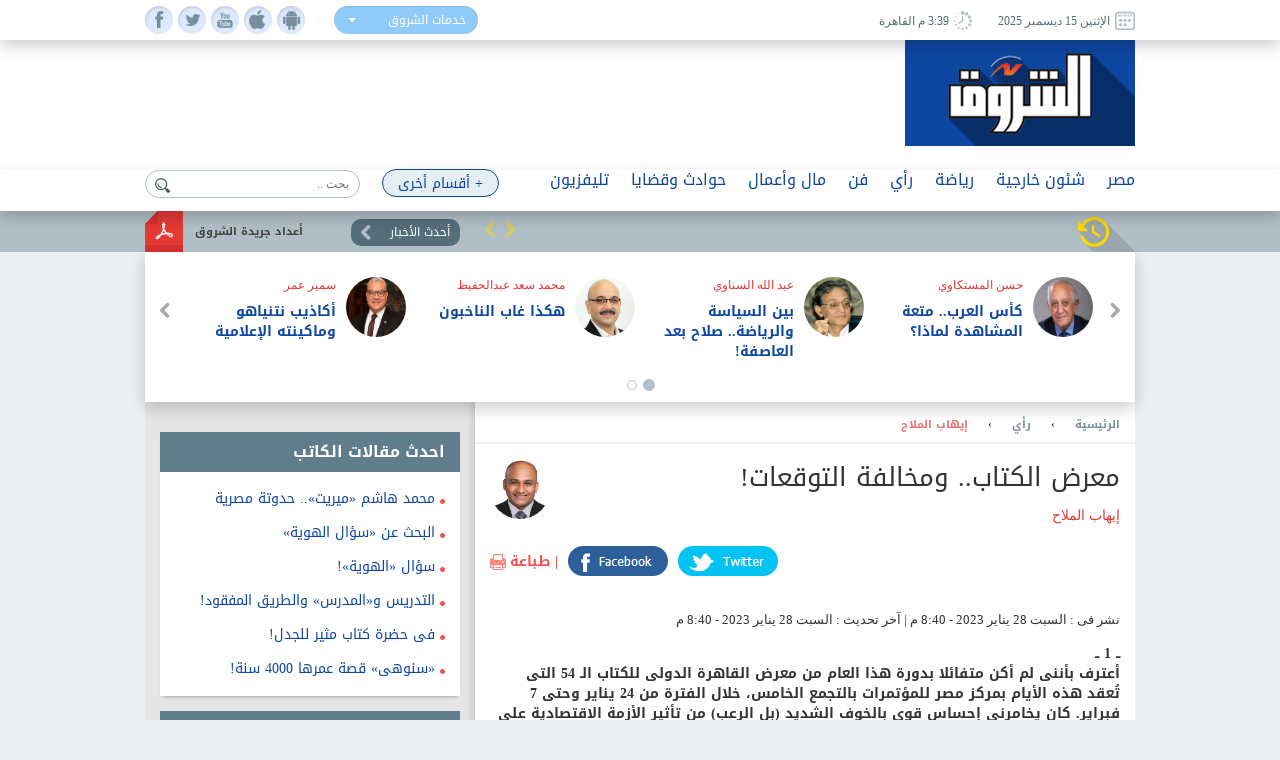

--- FILE ---
content_type: text/html; charset=utf-8
request_url: https://www.shorouknews.com/columns/view.aspx?cdate=28012023&id=6064d256-e171-430d-8587-319a74c43845
body_size: 20268
content:


<!DOCTYPE html PUBLIC "-//W3C//DTD XHTML 1.0 Transitional//EN" "http://www.w3.org/TR/xhtml1/DTD/xhtml1-transitional.dtd">
<html xmlns="http://www.w3.org/1999/xhtml" xml:lang="ar-eg" lang="ar-eg">
<head id="Head1"><link id="MetaUrl_Canonical" rel="canonical" href="https://www.shorouknews.com/columns/view.aspx?cdate=28012023&amp;id=6064d256-e171-430d-8587-319a74c43845" /><meta content="text/html; charset=utf-8" />

    
    <script async src="https://pagead2.googlesyndication.com/pagead/js/adsbygoogle.js?client=ca-pub-1174047515069954"
     crossorigin="anonymous"></script>

    <script async src="https://pagead2.googlesyndication.com/pagead/js/adsbygoogle.js?client=ca-pub-7072246965452303"
     crossorigin="anonymous"></script>
    


<script type='text/javascript'>
    var googletag = googletag || {};
    googletag.cmd = googletag.cmd || [];
    (function () {
        var gads = document.createElement('script');
        gads.async = true;
        gads.type = 'text/javascript';
        var useSSL = 'https:' == document.location.protocol;
        gads.src = (useSSL ? 'https:' : 'http:') +
          '//www.googletagservices.com/tag/js/gpt.js';
        var node = document.getElementsByTagName('script')[0];
        node.parentNode.insertBefore(gads, node);
    })();
    </script>

    <script type='text/javascript'>
        var popupSlot, popupSlot_Home;
        googletag.cmd.push(function () {

            //Managed by Clip
            googletag.defineSlot('/12740106/Home_Right_Wide_Skyscraper_160x600', [160, 600], 'div-gpt-ad-1451389957496-0').addService(googletag.pubads());
            googletag.defineSlot('/12740106/Home_Left_Wide_Skyscraper_160x600', [160, 600], 'div-gpt-ad-1451389957496-1').addService(googletag.pubads());
            googletag.defineSlot('/12740106/Home_Leaderboard_Top_728x90', [728, 90], 'div-gpt-ad-1451389957496-2').addService(googletag.pubads());
            googletag.defineSlot('/12740106/Home_Inline_Rectangle_300x250', [300, 250], 'div-gpt-ad-1451389957496-3').addService(googletag.pubads());
            googletag.defineSlot('/12740106/Home_bottom_custom_570x300', [570, 300], 'div-gpt-ad-1451389957496-4').addService(googletag.pubads());
            googletag.defineSlot('/12740106/Home_2nd_Inline_Rectangle_300x250', [300, 250], 'div-gpt-ad-1451389957496-5').addService(googletag.pubads());
            googletag.defineSlot('/12740106/All_Sections_Inline_Rectangle_300x250', [300, 250], 'div-gpt-ad-1451405396578-2').addService(googletag.pubads());
            googletag.defineSlot('/12740106/All_Sections_2nd_Inline_Rectangle_300x250', [300, 250], 'div-gpt-ad-1451405396578-0').addService(googletag.pubads());
            googletag.defineSlot('/12740106/All_Sections_Leaderboard_Top_728x90', [728, 90], 'div-gpt-ad-1451405396578-3').addService(googletag.pubads());
            googletag.defineSlot('/12740106/All_Sections_Left_Wide_Skyscraper_160x600', [160, 600], 'div-gpt-ad-1451405396578-4').addService(googletag.pubads());
            googletag.defineSlot('/12740106/All_Sections_Right_Wide_Skyscraper_160x600', [160, 600], 'div-gpt-ad-1451405396578-5').addService(googletag.pubads());
            googletag.defineSlot('/12740106/Shorouknews_Innernews_300x600', [300, 600], 'div-gpt-ad-1470315169849-0').addService(googletag.pubads());
            googletag.defineSlot('/12740106/Shorouknews_MultiSize', [[468, 60], [320, 100], [320, 50], [600, 90]], 'div-gpt-ad-1521454979168-0').addService(googletag.pubads());

            popupSlot_Home = googletag.defineSlot('/12740106/Home_Popup_780x400', [780, 400], 'div-gpt-ad-1451998315035-1').addService(googletag.pubads());
            popupSlot = googletag.defineSlot('/12740106/All_Sections_Popup_780x400', [780, 400], 'div-gpt-ad-1451998315035-0').addService(googletag.pubads());

            //googletag.pubads().enableSingleRequest();
            googletag.pubads().collapseEmptyDivs();

            googletag.pubads().addEventListener('slotRenderEnded', function (event) { slotRenderEnded(event); });

            googletag.enableServices();
        });


    </script>


<!-- Facebook Pixel Code -->
<script>
!function(f,b,e,v,n,t,s)
{if(f.fbq)return;n=f.fbq=function(){n.callMethod?
n.callMethod.apply(n,arguments):n.queue.push(arguments)};
if(!f._fbq)f._fbq=n;n.push=n;n.loaded=!0;n.version='2.0';
n.queue=[];t=b.createElement(e);t.async=!0;
t.src=v;s=b.getElementsByTagName(e)[0];
s.parentNode.insertBefore(t,s)}(window,document,'script',
'https://connect.facebook.net/en_US/fbevents.js');
 fbq('init', '2392364917476331'); 
fbq('track', 'PageView');
</script>
<noscript>
 <img height="1" width="1" src="https://www.facebook.com/tr?id=2392364917476331&ev=PageView&noscript=1"/>
</noscript>
<!-- End Facebook Pixel Code -->

    <title>
	
        معرض الكتاب.. ومخالفة التوقعات! - إيهاب الملاح - 
        بوابة الشروق
</title><meta property="fb:pages" content="91753888816" />
    <script src='/_Scripts/_JavaScript/ServiceManager-2.0.js' type="text/javascript"></script>
    <script src='/_Scripts/_JavaScript/jquery.min.js' type="text/javascript"></script>
    <script src='/_Scripts/_JavaScript/bootstrap.min.js' type="text/javascript"></script>
    <script src='/_Scripts/_JavaScript/jquery.hoverImageEnlarge.js' type="text/javascript"></script>
    <script src='/_Scripts/_JavaScript/superfish.js' type="text/javascript"></script>
    <script src="https://cdn.speakol.com/widget/js/speakol-widget-v2.js"></script>
    <script type="text/javascript">
        $(document.body).on('click', '.dropdown-menu li', function (event) {

            var $target = $(event.currentTarget);

            $target.closest('.btn-group')
                .find('[data-bind="label"]').text($target.text())
                .end()
                .children('.dropdown-toggle').dropdown('toggle');

            return false;

        });
    </script>
    <script type="text/javascript">
        (function ($) { //create closure so we can safely use $ as alias for jQuery
            $(document).ready(function () {
                // initialise plugin
                var example = $('#example').superfish({
                    //add options here if required
                });
                // buttons to demonstrate Superfish's public methods
                $('.destroy').on('click', function () {
                    example.superfish('destroy');
                });
                $('.init').on('click', function () {
                    example.superfish();
                });
                $('.open').on('click', function () {
                    example.children('li:first').superfish('show');
                });
                $('.close').on('click', function () {
                    example.children('li:first').superfish('hide');
                });
            });
        })(jQuery);
    </script>
    <meta id="Head_MetaFBCover" property="og:image" content="https://www.shorouknews.com/uploadedimages/Columnist/original/5682772.jpg"></meta>
    <meta property="og:image:width" content="390" />
    <meta property="og:image:height" content="275" />
    <meta property="fb:app_id" content="300970513306659" />
   
    


    <script type="text/javascript">
        var _sf_startpt = (new Date()).getTime()
    </script>
    
    <div id="fb-root"></div>
    <script>(function (d, s, id) {
                var js, fjs = d.getElementsByTagName(s)[0];
                if (d.getElementById(id)) return;
                js = d.createElement(s); js.id = id;
                js.src = "//connect.facebook.net/ar_AR/sdk.js#xfbml=1&version=v2.6&appId=300970513306659";
                fjs.parentNode.insertBefore(js, fjs);
            }(document, 'script', 'facebook-jssdk'));
    </script>
    
    
    
    <style type="text/css">
        .spinner {
            left: -283px !important;
            top: 62px !important;
        }
    </style>
    
    
    <script src="../_Controls/MultiselectControl/jquery-ui-1.8.custom.min.js" type="text/javascript"></script>
    

<link href="../App_Themes/Site_Blue/bootstrap.css" type="text/css" rel="stylesheet" /><link href="../App_Themes/Site_Blue/Font/droidarabickufi.css" type="text/css" rel="stylesheet" /><link href="../App_Themes/Site_Blue/main25.css" type="text/css" rel="stylesheet" /><link href="../App_Themes/Site_Blue/reset.css" type="text/css" rel="stylesheet" /></head>
<body>
    <form method="post" action="./view.aspx?cdate=28012023&amp;id=6064d256-e171-430d-8587-319a74c43845" id="form1">
<div class="aspNetHidden">
<input type="hidden" name="__VIEWSTATE" id="__VIEWSTATE" value="1VwpQ0D1YngiBgGpFwXTntPjZCBml2OS4OJpJl/lqGsRuf3dEJETwH/uDSiCe06/sEQViTphdvxM4/bMfVH5eIR42wFvijXm+1ek7ArlIrw=" />
</div>

<div class="aspNetHidden">

	<input type="hidden" name="__VIEWSTATEGENERATOR" id="__VIEWSTATEGENERATOR" value="0176C3AE" />
	<input type="hidden" name="__EVENTTARGET" id="__EVENTTARGET" value="" />
	<input type="hidden" name="__EVENTARGUMENT" id="__EVENTARGUMENT" value="" />
	<input type="hidden" name="__EVENTVALIDATION" id="__EVENTVALIDATION" value="lpSJgJgk67ACpg35mIWmTmXADIUTW6nLXwiwJzg7ODf4UdOLyThiZzBcqAagoXZwZ7EZO3/SMQoyKvJtMnFsSnKi2nEZQuhQBrfX5Jn9t13ZjxUdhmrazdKmvwPHbMeG4+hEVJ9bq2/45KmtR6r1YH4PGKtw38ZebNPKeFZ5l4ps/KEuwY/F2Q6gFzAA/56Jxc0F8GXvaGDaFbqa4NmG1ZeMtFoeG1PhXlEUblAVfbA=" />
</div>
    <!-- Start Alexa Certify Javascript -->
    <script type="text/javascript" src="https://d31qbv1cthcecs.cloudfront.net/atrk.js"></script>
    <script type="text/javascript">
        _atrk_opts = { atrk_acct: "RaMVf1a8n5000a", domain: "shorouknews.com" }; atrk();
    </script>
    <noscript>
        <img src="https://d5nxst8fruw4z.cloudfront.net/atrk.gif?account=RaMVf1a8n5000a" style="display: none"
            height="1" width="1" alt="" />
    </noscript>
    <!-- End Alexa Certify Javascript -->
    

    <!-- HEADER -->
    <header>

	    <div class="top">
		    <div class="wrapper">
			    <div class="socialIcons">
				    <ul>
					    <li><a class="fb" href="https://www.facebook.com/shorouknews" target="_blank"> </a></li>
					    <li><a class="tw" href="https://twitter.com/#!/shorouk_news" target="_blank"> </a></li>
					    <li><a class="yt" href="https://www.youtube.com/channel/UCGONWo6kCXGwtyA8SHrHIAw" target="_blank"> </a></li>
                        <li><a class="ios" href="https://itunes.apple.com/us/app/%D8%A7%D9%84%D8%B4%D8%B1%D9%88%D9%82/id1458481490" target="_blank"> </a></li>
                        <li><a class="android" href="https://play.google.com/store/apps/details?id=com.priland.shorouknews" target="_blank"> </a></li>
				    </ul>
			    </div>
			    <div class="servSelect">
				    <div class="btn-group btn-input clearfix">
					    <button type="button" class="dropdown-toggle form-control" data-toggle="dropdown">
						    <span data-bind="label">خدمات الشروق</span> <span class="caret"></span>
					    </button>
					    <ul class="dropdown-menu" role="menu">
                            <li><a href="../currency">أسعار العملات</a></li>
                         
						    <li><a href="../prayertimes">مواقيت الصلاة</a></li>
                            <li><a href="../rss">تلقيمات RSS</a></li>
                            <li><a href="../apps">خدمات الموبايل</a></li>
					    </ul>
				    </div>
			    </div>
                
			    <div class="dateArea">
				    <span>
					    <i><img src="../app_themes/images/date-ico.jpg" alt="" /></i>
					    الإثنين 15 ديسمبر 2025
				    </span>
				    <span>
					    <i><img src="../app_themes/images/clock-ico.jpg" alt="" /></i>
					     3:39 م  القاهرة</span>
				    
			    </div>
		    </div>
	    </div>
	
	    <div class="middleHeader">
		    <div class="wrapper">
			    <div class="logo">
				    <a href="../">
					    <img src="../app_themes/images/logo.jpg" alt="بوابة الشروق" />
				    </a>
			    </div>
			    <div id="Body_DivAd" class="ad">
                     
<!-- /12740106/All_Sections_Leaderboard_Top_728x90 -->
<div id='div-gpt-ad-1451405396578-3' style='height: 90px; width: 728px;'>
    <script type='text/javascript'>
        googletag.cmd.push(function () { googletag.display('div-gpt-ad-1451405396578-3'); });
    </script>
</div>

			    </div>
			    <div class="clear"></div>
               
		    </div>
	    </div>

        <!-- RAMADAN -->
        <div class="blank">
        </div>
        <!-- RAMADAN -->
         
        <div class="navArea">
		
		    <nav>

			    <ul class="navFirstul">

				    <li class="search">
				     
<script type="text/javascript">
    function clickButton(e, buttonid) {
        //    debugger;
        var bt = document.getElementById(buttonid);
        if (typeof (bt) == 'object') {
            if (navigator.appName.indexOf("Netscape") > -1) {
                if (e.keyCode == 13) {
                    if (bt && typeof (bt.click) == 'undefined') {
                        bt.click = addClickFunction1(bt);
                    }
                }
            }
            if (navigator.appName.indexOf("Microsoft Internet Explorer") > -1) {
                if (event.keyCode == 13) {
                    bt.click();
                    return false;
                }
            }
        }
    }

    function addClickFunction1(bt) {
        //    debugger;
        var result = true;
        if (bt.onclick) result = bt.onclick();
        if (typeof (result) == 'undefined' || result) {
            eval(bt.href);
        }
    }
  
  

</script>
<div id="Body_SearchControl1_Panel1" onkeypress="javascript:return WebForm_FireDefaultButton(event, &#39;Body_SearchControl1_lbtn_Search&#39;)">
	
<div class="search">
    <input type="submit" name="ctl00$ctl00$Body$SearchControl1$lbtn_Search" value="" id="Body_SearchControl1_lbtn_Search" class="searchBtn btn btn-default" aria-label="Left Align" />
    <input name="ctl00$ctl00$Body$SearchControl1$TextBox1" type="text" id="Body_SearchControl1_TextBox1" class="searchBox glyphicon glyphicon-search" placeholder="بحث .." onkeypress="javascript:return clickButton(event,&#39;Body_SearchControl1_lbtn_Search&#39;);" />
    </div>

</div>

				    </li>



          
                



                   <li class="moreNavItem">

                        <ul class="sf-menu" id="example">
                                <li class="moreDropDown">
					                <a class="moreDropDownBtn" href="#" >+ أقسام أخرى</a>

					    <ul>
                             
                                    <li>
								        <a href='/local'>محافظات</a>
                                        
							        </li>
                                 
                                    <li>
								        <a href='/ladies'>مرأة</a>
                                        
							        </li>
                                 
                                    <li>
								        <a href='/variety'>منوعات</a>
                                        <ul id="Body_RptrOtherSections_UlMenu_2">
                                            
                                                       <li><a href='/variety/Internet-Comm'>تكنولوجيا</a></li>
                                                
                                                       <li><a href='/variety/sciences'>علوم</a></li>
                                                
                                                       <li><a href='/variety/Youth-Edu'>شباب وتعليم</a></li>
                                                
                                                       <li><a href='/variety/RostomSt'>9 شارع رستم</a></li>
                                                
                                                       <li><a href='/variety/health'>صحة</a></li>
                                                
                                        </ul>
							        </li>
                                 
                                    <li>
								        <a href='/universities'>جامعات</a>
                                        
							        </li>
                                 
                                    <li>
								        <a href='/people-life'>ألوان الحياة</a>
                                        <ul id="Body_RptrOtherSections_UlMenu_4">
                                            
                                                       <li><a href='/people-life/animals'>حيوانات أليفة</a></li>
                                                
                                                       <li><a href='/people-life/trips'>سفرية وخروجة</a></li>
                                                
                                                       <li><a href='/people-life/history'>تاريخ</a></li>
                                                
                                        </ul>
							        </li>
                                 
                                    <li>
								        <a href='/auto'>سيارات</a>
                                        
							        </li>
                                 
                                    <li>
								        <a href='/Culture'>ثقافة</a>
                                        
							        </li>
                                 
					
                            
                            <li><a href="../galleries" id="Body_A3">صور </a></li>
                            <li><a href="../caricature" id="Body_A4">كاريكاتير </a></li>
                            <li><a href="https://eg.waseet.shorouknews.com/ar/site/cairo/index" id="Body_A2" target="_blank">الوسيط</a></li>
                                       
					    </ul>

    </li>
    </ul>

				    </li>











                    
                                  <li class="dropdown">
                                  	    <a href='/egypt' class="dropdown-toggle disabled" data-toggle="dropdown" role="button" aria-expanded="false">مصر</a>
                                 
                                    	    <ul id="Body_RptrSections_UlMenu_0" class="dropdown-menu" role="menu">
                                                <hr>
                                         <li class="dropDown-innerWithli">
                                              <ul class="dropDown-innerWithColor">

                                                 
                                                  <li class="thumbs">
                                                      <div class="subTop">
                                                             
											                        <a href="/news/view.aspx?cdate=15122025&id=6a4721c5-16a5-42da-ad8c-9ee9c0ee3637">
											                         <img id="Body_RptrSections_RptrLatestNews_0_imgNews_0" src="https://www.shorouknews.com/uploadedimages/Sections/Egypt/original/3644ba80-f306-434c-b03b-081f9d2bdb1a.jpg" />
												                        <span>الإفتاء توقع بروتوكول تعاون مع القومي للأمومة والطفولة لدعم الاستقرار الأسري</span>
											                        </a>
                                                                
											                        <a href="/news/view.aspx?cdate=15122025&id=491c0122-ac4d-4b41-a8dc-8e76e6c1ff34">
											                         <img id="Body_RptrSections_RptrLatestNews_0_imgNews_1" src="https://www.shorouknews.com/uploadedimages/Other/original/4ba4b72b-3a7d-4c1b-ad6f-3eb9c387cb5e.jpg" />
												                        <span>الضويني: الأزهر دوره محوري في ضبط الفتوى وربطها بقضايا الإنسان</span>
											                        </a>
                                                                
											                        <a href="/news/view.aspx?cdate=15122025&id=85618537-40ef-45b2-8138-96c206401ec8">
											                         <img id="Body_RptrSections_RptrLatestNews_0_imgNews_2" src="https://www.shorouknews.com/uploadedimages/Other/original/343313bc-e5f9-404f-ab7e-f9e68f3caf6d.jpg" />
												                        <span>مفتي الجمهورية: الإفتاء تحملت مسئوليتها تجاه القضية الفلسطينية ومثلت حائط صد منيعا أمام التهجير</span>
											                        </a>
                                                                
											                        <a href="/news/view.aspx?cdate=15122025&id=2d4f848a-4a5b-4bc6-aed4-f56dfbde3728">
											                         <img id="Body_RptrSections_RptrLatestNews_0_imgNews_3" src="https://www.shorouknews.com/uploadedimages/Other/original/%d8%a7%d9%84%d9%85%d8%b4%d8%a7%d8%b7%2023232366666666666666666.jpg" />
												                        <span>المشاط: الدورة المشتركة مع ألبانيا نقطة انطلاق لتعزيز التعاون الاقتصادي والاستثماري</span>
											                        </a>
                                                                
                                                          <div class="clear"></div>
                                                          </div>
                                                      
                                                      </li>
                                                </ul>
                                            </li>
                                        </ul>
                                    </li>
                                
                                  <li class="dropdown">
                                  	    <a href='/Politics' class="dropdown-toggle disabled" data-toggle="dropdown" role="button" aria-expanded="false">شئون خارجية</a>
                                 
                                    	    <ul id="Body_RptrSections_UlMenu_1" class="dropdown-menu" role="menu">
                                                <hr>
                                         <li class="dropDown-innerWithli">
                                              <ul class="dropDown-innerWithColor">

                                                 <li id="Body_RptrSections_LiSubSections_1" class="subSections">
									                <ul>
                                                        
                                                                <li class="subSectionsItem">
                                                                    <h2>
                                                                        <a href='/Politics/arab'>
                                                                            شرق أوسط</a>
                                                                    </h2>
                                                                </li>
                                                            
                                                                <li class="subSectionsItem">
                                                                    <h2>
                                                                        <a href='/Politics/world'>
                                                                            العالم</a>
                                                                    </h2>
                                                                </li>
                                                            
                                                    </ul>
                                                        </li>
                                                  <li class="thumbs">
                                                      <div class="subTop">
                                                             
											                        <a href="/news/view.aspx?cdate=15122025&id=5b840af7-3bd2-4bb4-b699-fcef01d5b48d">
											                         <img id="Body_RptrSections_RptrLatestNews_1_imgNews_0" src="https://www.shorouknews.com/uploadedimages/Other/original/171e5ca5-c701-4475-8c1e-f4f54d37330e.jpg" />
												                        <span>قاضي قضاة فلسطين: بيت المقدس بوابة استعادة توازن الأمة وهُويتها</span>
											                        </a>
                                                                
											                        <a href="/news/view.aspx?cdate=15122025&id=af2247aa-24c9-4e6f-a774-774cd53715ed">
											                         <img id="Body_RptrSections_RptrLatestNews_1_imgNews_1" src="https://www.shorouknews.com/uploadedimages/Other/original/536728903876563555527890.JPG" />
												                        <span>مفتي تونس: ما يتعرض له الشعب الفلسطيني عدوان غير مسبوق يستوجب نصرة المظلوم</span>
											                        </a>
                                                                
											                        <a href="/news/view.aspx?cdate=15122025&id=83fdf87b-ad6e-4ada-b78e-0222dca2984b">
											                         <img id="Body_RptrSections_RptrLatestNews_1_imgNews_2" src="https://www.shorouknews.com/uploadedimages/Other/original/66564555555555555555555.JPG" />
												                        <span>ويتكوف وكوشنر يطلعان وزراء خارجية أوروبا على المستجدات حول غزة</span>
											                        </a>
                                                                
                                                          <div class="clear"></div>
                                                          </div>
                                                      
                                                      </li>
                                                </ul>
                                            </li>
                                        </ul>
                                    </li>
                                
                                  <li class="dropdown">
                                  	    <a href='/sports' class="dropdown-toggle disabled" data-toggle="dropdown" role="button" aria-expanded="false">رياضة</a>
                                 
                                    	    <ul id="Body_RptrSections_UlMenu_2" class="dropdown-menu" role="menu">
                                                <hr>
                                         <li class="dropDown-innerWithli">
                                              <ul class="dropDown-innerWithColor">

                                                 <li id="Body_RptrSections_LiSubSections_2" class="subSections">
									                <ul>
                                                        
                                                                <li class="subSectionsItem">
                                                                    <h2>
                                                                        <a href='/sports/local-sports'>
                                                                            رياضة محلية</a>
                                                                    </h2>
                                                                </li>
                                                            
                                                                <li class="subSectionsItem">
                                                                    <h2>
                                                                        <a href='/sports/international'>
                                                                            رياضة عالمية</a>
                                                                    </h2>
                                                                </li>
                                                            
                                                    </ul>
                                                        </li>
                                                  <li class="thumbs">
                                                      <div class="subTop">
                                                             
											                        <a href="/news/view.aspx?cdate=15122025&id=95df8f84-05d4-4bcd-800b-6ee1637592be">
											                         <img id="Body_RptrSections_RptrLatestNews_2_imgNews_0" src="https://www.shorouknews.com/uploadedimages/Sections/Sports/original/salah-egypt-2025.JPG" />
												                        <span>مدافع زيمبابوي: سأبذل كل ما لدي عند مواجهة صلاح</span>
											                        </a>
                                                                
											                        <a href="/news/view.aspx?cdate=15122025&id=536374cb-0084-4c4e-ad36-222a870e1ae8">
											                         <img id="Body_RptrSections_RptrLatestNews_2_imgNews_1" src="https://www.shorouknews.com/uploadedimages/Sections/Sports/original/%d8%b9%d8%b2%d8%a7%d9%85.jpg" />
												                        <span>مصطفى عزام يستقبل رئيس بعثة منتخب اليابان ويتبادلان الدروع التذكارية</span>
											                        </a>
                                                                
											                        <a href="/news/view.aspx?cdate=15122025&id=d2b2a361-9660-45d4-af41-7cdec0ec1b61">
											                         <img id="Body_RptrSections_RptrLatestNews_2_imgNews_2" src="https://www.shorouknews.com/uploadedimages/Sections/Sports/original/Toluca%20vs%20Monterrey%20En%20Vivo%20Hoy_%20%c2%bfA%20Qu%c3%a9%20Hora%20y%20D%c3%b3nde%20Ver%20Partido%20de%20Cuartos%20de%20Final%20de%20Liga%20MX_.jpg" />
												                        <span>تولوكا يتوج ببطولة الدوري المكسيكي للمرة الثانية على التوالي</span>
											                        </a>
                                                                
                                                          <div class="clear"></div>
                                                          </div>
                                                      
                                                      </li>
                                                </ul>
                                            </li>
                                        </ul>
                                    </li>
                                
                                  <li class="dropdown">
                                  	    <a href='/columns' class="dropdown-toggle disabled" data-toggle="dropdown" role="button" aria-expanded="false">رأي</a>
                                 
                                    	    
                                    </li>
                                
                                  <li class="dropdown">
                                  	    <a href='/art' class="dropdown-toggle disabled" data-toggle="dropdown" role="button" aria-expanded="false">فن</a>
                                 
                                    	    <ul id="Body_RptrSections_UlMenu_4" class="dropdown-menu" role="menu">
                                                <hr>
                                         <li class="dropDown-innerWithli">
                                              <ul class="dropDown-innerWithColor">

                                                 
                                                  <li class="thumbs">
                                                      <div class="subTop">
                                                             
											                        <a href="/news/view.aspx?cdate=15122025&id=6377f56f-44e1-4384-a59e-a7110bc27487">
											                         <img id="Body_RptrSections_RptrLatestNews_4_imgNews_0" src="https://www.shorouknews.com/uploadedimages/Box/original/%d8%ac%d8%a7%d9%84%d8%a7%20%d8%a7%d9%84%d8%ad%d8%af%d9%8a%d8%af%d9%8a%20%d8%aa%d8%ad%d8%aa%d9%81%d9%8a%20%d8%a8%d8%a7%d9%84%d9%83%d8%b1%d9%8a%d8%b3%d9%85%d8%a7%d8%b3.jpg" />
												                        <span>الأربعاء.. جالا الحديدي تحتفي بالكريسماس في دار الأوبرا</span>
											                        </a>
                                                                
											                        <a href="/news/view.aspx?cdate=15122025&id=a7a9a0f3-ec7d-4e14-8f9e-fde99834d494">
											                         <img id="Body_RptrSections_RptrLatestNews_4_imgNews_1" src="https://www.shorouknews.com/uploadedimages/Box/original/%d8%aa%20%d8%af%d9%8a%d8%b2%d9%86%d9%8a%20%d8%ac%d8%b9%d9%84%20%d8%a7%d9%84%d8%ae%d9%8a%d8%a7%d9%84.jpg" />
												                        <span>في ذكرى وفاته.. والت ديزني جعل الخيال مشروعا مستداما وبقي حيا في الثقافة الشعبية</span>
											                        </a>
                                                                
											                        <a href="/news/view.aspx?cdate=15122025&id=4b9ead11-8664-4ee3-97f3-31af8a9fd0f3">
											                         <img id="Body_RptrSections_RptrLatestNews_4_imgNews_2" src="https://www.shorouknews.com/uploadedimages/Other/original/%d8%ba%d8%ba66777777777777777777777777777777777777777777777777777777777777777777777777777777777777.jpg" />
												                        <span>تشييع جنازة شقيقة عادل إمام مع منع التصوير الصحفي </span>
											                        </a>
                                                                
											                        <a href="/news/view.aspx?cdate=15122025&id=368ee3ea-0bee-4405-b034-bcd7b0c9dd68">
											                         <img id="Body_RptrSections_RptrLatestNews_4_imgNews_3" src="https://www.shorouknews.com/uploadedimages/Other/original/af7ddc51-6a4c-43e2-9046-a6f1154ae40e.jpg" />
												                        <span>معهد ثربانتس بالقاهرة يفتتح دورة كلاسيكيات السينما الأرجنتينية</span>
											                        </a>
                                                                
                                                          <div class="clear"></div>
                                                          </div>
                                                      
                                                      </li>
                                                </ul>
                                            </li>
                                        </ul>
                                    </li>
                                
                                  <li class="dropdown">
                                  	    <a href='/Economy' class="dropdown-toggle disabled" data-toggle="dropdown" role="button" aria-expanded="false">مال وأعمال</a>
                                 
                                    	    <ul id="Body_RptrSections_UlMenu_5" class="dropdown-menu" role="menu">
                                                <hr>
                                         <li class="dropDown-innerWithli">
                                              <ul class="dropDown-innerWithColor">

                                                 <li id="Body_RptrSections_LiSubSections_5" class="subSections">
									                <ul>
                                                        
                                                                <li class="subSectionsItem">
                                                                    <h2>
                                                                        <a href='/Economy/business'>
                                                                            أعمال</a>
                                                                    </h2>
                                                                </li>
                                                            
                                                                <li class="subSectionsItem">
                                                                    <h2>
                                                                        <a href='/Economy/citizines'>
                                                                            مواطن</a>
                                                                    </h2>
                                                                </li>
                                                            
                                                    </ul>
                                                        </li>
                                                  <li class="thumbs">
                                                      <div class="subTop">
                                                             
											                        <a href="/news/view.aspx?cdate=15122025&id=b00567f2-b829-40fb-a1bc-7544008f1172">
											                         <img id="Body_RptrSections_RptrLatestNews_5_imgNews_0" src="https://www.shorouknews.com/uploadedimages/Box/original/%d8%ad%d8%b1%d9%8a%d8%b5%d9%88%d9%86%20%d8%b9%d9%84%d9%89%20%d9%85%d8%b3%d8%a7%d8%b9%d8%af%d8%a9%20%d8%a7%d9%84%d8%af%d9%88%d9%84%d8%a9%20%d9%81%d9%8a%20%d8%aa%d8%ad%d8%b3%d9%8a%d9%86%20%d8%a7%d9%84%d9%82%d8%af%d8%b1%d8%a9.jpg" />
												                        <span>جمعية رجال الأعمال بالإسكندرية: حريصون على مساعدة الدولة في تحسين القدرة التنافسية الاقتصادية لمصر</span>
											                        </a>
                                                                
											                        <a href="/news/view.aspx?cdate=15122025&id=fc1d9adf-2a03-4804-8398-093df69d7909">
											                         <img id="Body_RptrSections_RptrLatestNews_5_imgNews_1" src="https://www.shorouknews.com/uploadedimages/Box/original/%d9%85%d9%84%d9%8a%d8%a7%d8%b1%20%d8%ac%d9%86%d9%8a%d9%87%20%d8%a5%d8%ac%d9%85%d8%a7%d9%84%d9%8a%20%d8%a7%d9%84%d9%82%d8%b1%d9%88%d8%b6%20%d8%a7.jpg" />
												                        <span>جمعية رجال أعمال الإسكندرية: 12.8 مليار جنيه إجمالي القروض المصدرة للمشروعات الصغيرة بنهاية يونيو 2025</span>
											                        </a>
                                                                
											                        <a href="/news/view.aspx?cdate=15122025&id=15346e78-87bd-46a0-b722-ca173210632d">
											                         <img id="Body_RptrSections_RptrLatestNews_5_imgNews_2" src="https://www.shorouknews.com/uploadedimages/Box/original/%d9%88%d8%b2%d9%8a%d8%b1%20%d8%a7%d9%84%d8%a8%d8%aa%d8%b1%d9%88%d9%84%20%d9%8a%d8%a4%d9%83%d8%af%20%d9%86%d8%ac%d8%a7%d8%ad%20%d8%a5%d8%b3%d8%aa%d8%b1%d8%a7%d8%aa%d9%8a%d8%ac%d9%8a%d8%a9%20%d8%aa%d8%a3%d9%85%d9%8a%d9%86%20%d8%a7%d9%84%d8%b7%d8%a7%d9%82%d8%a9%20%d9%88%d8%a7%d9%84%d8%aa%d8%ad%d9%88%d9%84%20%d8%a7%d9%84%d8%a3%d8%ae%d8%b6%d8%b1%20%d8%ae%d9%84%d8%a7%d9%84%20%d9%85%d8%a4%d8%aa%d9%85%d8%b1%20%d8%a7%d9%84%d8%a3%d9%87%d8%b1%d8%a7%d9%85%20%d9%84%d9%84%d8%b7%d8%a7%d9%82%d8%a9.jpg" />
												                        <span>وزير البترول يؤكد نجاح إستراتيجية تأمين الطاقة والتحول الأخضر خلال مؤتمر الأهرام للطاقة</span>
											                        </a>
                                                                
                                                          <div class="clear"></div>
                                                          </div>
                                                      
                                                      </li>
                                                </ul>
                                            </li>
                                        </ul>
                                    </li>
                                
                                  <li class="dropdown">
                                  	    <a href='/accidents' class="dropdown-toggle disabled" data-toggle="dropdown" role="button" aria-expanded="false">حوادث وقضايا</a>
                                 
                                    	    <ul id="Body_RptrSections_UlMenu_6" class="dropdown-menu" role="menu">
                                                <hr>
                                         <li class="dropDown-innerWithli">
                                              <ul class="dropDown-innerWithColor">

                                                 
                                                  <li class="thumbs">
                                                      <div class="subTop">
                                                             
											                        <a href="/news/view.aspx?cdate=15122025&id=119a373d-c9a3-43f7-8414-ebff64c36229">
											                         <img id="Body_RptrSections_RptrLatestNews_6_imgNews_0" src="https://www.shorouknews.com/uploadedimages/Box/original/%d9%83%d8%b4%d9%81%20%d9%85%d9%84%d8%a7%d8%a8%d8%b3%d8%a7%d8%aa%20%d8%a7%d8%b3%d8%aa%d8%ba%d8%a7%d8%ab%d8%a9%20%d8%b3%d9%8a%d8%af%d8%a9%20%d9%84%d9%81%d9%82%d8%af%d9%87%d8%a7%20%d8%ad%d9%82%d9%8a%d8%a8%d8%a9%20%d9%8a%d8%af%d9%87%d8%a7%20%d8%af%d8%a7%d8%ae%d9%84%20%d8%b3%d9%8a%d8%a7%d8%b1%d8%a9%20%d8%a3%d8%ac%d8%b1%d8%a9%20%d9%81%d9%8a%20%d8%b3%d9%88%d9%87%d8%a7%d8%ac.jpg" />
												                        <span>كشف ملابسات استغاثة سيدة لفقدها حقيبة يدها داخل سيارة أجرة في سوهاج</span>
											                        </a>
                                                                
											                        <a href="/news/view.aspx?cdate=15122025&id=6fa351c6-1d46-4839-a6f4-cd362f3505bc">
											                         <img id="Body_RptrSections_RptrLatestNews_6_imgNews_1" src="https://www.shorouknews.com/uploadedimages/Box/original/%d8%b6%d8%a8%d8%b7%20%d8%b4%d8%ae%d8%b5%d9%8a%d9%86%20%d8%a8%d8%aa%d9%87%d9%85%d8%a9%20%d8%aa%d8%b1%d9%88%d9%8a%d8%ac%20%d8%a7%d9%84%d9%85%d8%ae%d8%af%d8%b1%d8%a7%d8%aa%20%d9%81%d9%8a%20%d8%a7%d9%84%d8%ac%d9%8a%d8%b2%d8%a9.jpg" />
												                        <span>ضبط شخصين بتهمة ترويج المخدرات في الجيزة</span>
											                        </a>
                                                                
											                        <a href="/news/view.aspx?cdate=15122025&id=a36eea7e-bb90-487f-8347-8a36ec1d984a">
											                         <img id="Body_RptrSections_RptrLatestNews_6_imgNews_2" src="https://www.shorouknews.com/uploadedimages/Box/original/%d8%b6%d8%a8%d8%b7%203%20%d8%b9%d8%b5%d8%a7%d8%a8%d8%a7%d8%aa%20%d9%88174%20%d8%b3%d9%84%d8%a7%d8%ad%d8%a7%20%d9%86%d8%a7%d8%b1%d9%8a%d8%a7%20%d8%ae%d9%84%d8%a7%d9%84%20%d9%8a%d9%88%d9%85%d8%b6%d8%a8%d8%b7%203%20%d8%b9%d8%b5%d8%a7%d8%a8%d8%a7%d8%aa%20%d9%88174%20%d8%b3%d9%84%d8%a7%d8%ad%d8%a7%20%d9%86%d8%a7%d8%b1%d9%8a%d8%a7%20%d8%ae%d9%84%d8%a7%d9%84%20%d9%8a%d9%88%d9%85.jpg" />
												                        <span>الداخلية تضبط 614 كيلو مخدرات و178 سلاحا ناريا خلال يوم</span>
											                        </a>
                                                                
											                        <a href="/news/view.aspx?cdate=15122025&id=0174e8fe-5c74-4f18-b18b-999a6a1c4ac2">
											                         <img id="Body_RptrSections_RptrLatestNews_6_imgNews_3" src="https://www.shorouknews.com/uploadedimages/Box/original/%d8%b6%d8%a8%d8%b7%20%d9%85%d8%a7%d9%84%d9%83%20%d9%83%d9%8a%d8%a7%d9%86%20%d8%aa%d8%b9%d9%84%d9%8a%d9%85%d9%8a%20%d9%8a%d9%85%d9%86%d8%ad%20%d8%af%d9%88%d8%b1%d8%a7%d8%aa%20%d9%88%d8%b4%d9%87%d8%a7%d8%af%d8%a7%d8%aa%20%d8%ba%d9%8a%d8%b1%20%d9%85%d8%b9%d8%aa%d9%85%d8%af%d8%a9%20%d8%a8%d9%85%d8%ac%d8%a7%d9%84%20%d8%a7%d9%84%d8%aa%d9%85%d8%b1%d9%8a%d8%b6.jpg" />
												                        <span>ضبط مالك كيان تعليمي يمنح دورات وشهادات غير معتمدة بمجال التمريض</span>
											                        </a>
                                                                
                                                          <div class="clear"></div>
                                                          </div>
                                                      
                                                      </li>
                                                </ul>
                                            </li>
                                        </ul>
                                    </li>
                                
                                  <li class="dropdown">
                                  	    <a href='/tv' class="dropdown-toggle disabled" data-toggle="dropdown" role="button" aria-expanded="false">تليفزيون</a>
                                 
                                    	    <ul id="Body_RptrSections_UlMenu_7" class="dropdown-menu" role="menu">
                                                <hr>
                                         <li class="dropDown-innerWithli">
                                              <ul class="dropDown-innerWithColor">

                                                 
                                                  <li class="thumbs">
                                                      <div class="subTop">
                                                             
											                        <a href="/news/view.aspx?cdate=15122025&id=97e1f1b9-c422-4c58-9c42-086aa0e75127">
											                         <img id="Body_RptrSections_RptrLatestNews_7_imgNews_0" src="https://www.shorouknews.com/uploadedimages/Other/original/19_2021-637525299191244471-124.jpg" />
												                        <span>عبد المنعم إمام: واقعة مدارس النيل تكشف عن خلل إداري.. الإدارة حاولت التستر وأهملت شكاوى أولياء الأمور</span>
											                        </a>
                                                                
											                        <a href="/news/view.aspx?cdate=14122025&id=091d0351-788c-4d20-a0c4-0ab1dfd0d238">
											                         <img id="Body_RptrSections_RptrLatestNews_7_imgNews_1" src="https://www.shorouknews.com/uploadedimages/Other/original/%d8%ab%d8%a833%d9%8a3%d9%82323%d9%8a.JPG" />
												                        <span>فتح الصندوق الأسود في المدارس.. لميس الحديدي: الوقاية خير من العقاب</span>
											                        </a>
                                                                
											                        <a href="/news/view.aspx?cdate=14122025&id=97a305b9-5847-409a-b2fe-a3986336f896">
											                         <img id="Body_RptrSections_RptrLatestNews_7_imgNews_2" src="https://www.shorouknews.com/uploadedimages/Other/original/565656665%d8%a7%d8%a766%d8%a7%d8%a76556.JPG" />
												                        <span>وزير التموين: أسعار بعض السلع في أسواق اليوم الواحد أفضل من العام الماضي.. واحتياطي الزيت يكفي 6 أشهر</span>
											                        </a>
                                                                
											                        <a href="/news/view.aspx?cdate=14122025&id=1eb62dcb-282c-46a2-9de6-abfaff0bf67a">
											                         <img id="Body_RptrSections_RptrLatestNews_7_imgNews_3" src="https://www.shorouknews.com/uploadedimages/Sections/Egypt/original/c9568cbd-fb88-434a-8ea2-0341a5d50592.jpg" />
												                        <span>وزارة الرياضة: تعيين لجنة مؤقتة لإدارة نادي الزمالك حال إدانة المجلس بإهدار المال العام</span>
											                        </a>
                                                                
                                                          <div class="clear"></div>
                                                          </div>
                                                      
                                                      </li>
                                                </ul>
                                            </li>
                                        </ul>
                                    </li>
                                

			    </ul>
				

				
			

		    </nav>

	    </div>

	    <div class="tickerArea">
		    <div class="wrapper"> 
			
		    <div class="tickerMain">
                        <div class="ticker">
                            <div id="carousel-ticker" class="carousel slide" data-ride="carousel">
                                <!-- Wrapper for slides -->
                                <div class="carousel-inner" role="listbox">

                                    

                                </div>
                            </div>
                            <!-- Controls -->
                            <a class="left carousel-control" href="#carousel-ticker" role="button" data-slide="prev">
                                <img src='/app_themes/images/yellowArrow-l-ico.png' alt="">
                            </a>
                            <a class="right carousel-control" href="#carousel-ticker" role="button" data-slide="next">
                                <img src='/app_themes/images/yellowArrow-r-ico.png' alt="">
                            </a>
                        </div>
                    </div>

			    <a href="../pdf" class="pdf">أعداد جريدة الشروق</a>
		
	
			    <div class="latestNewsBtn">
				    <a href="../news">أحدث الأخبار</a>
			    </div>
			
		    </div>
	    </div>

           

    </header>
    <!-- HEADER -->


    <div id="Body_Div1" class="wrapper">
        
<script type="text/javascript">
    var adDivID = "div-gpt-ad-1451998315035-0";

    function slotRenderEnded(event) {
        if (event.slot === popupSlot) {
            if (event.isEmpty)
                $("#adPopup").attr("class", "hideAd");
            else {
                var status = $('#' + adDivID).css("display");
                if (status != 'none') {
                    $("#adPopup").attr("class", "showAd");
                    setTimeout(function () {
                        $("#adPopup").attr("class", "hideAd");
                    }, 22000);
                    $(".showAd .close").click(function () {
                        $("#adPopup").attr("class", "hideAd");
                    });
                }
            }
        }
    }
</script>
<div id="adPopup" class="hideAd">
    <div class="close">
    </div>
   <!-- /12740106/All_Sections_Popup_780x400 -->
<div id='div-gpt-ad-1451998315035-0' style='height:400px; width:780px;'>
<script type='text/javascript'>
    googletag.cmd.push(function () { googletag.display('div-gpt-ad-1451998315035-0'); });
</script>
</div>
</div>

        
<div class="shorouknews_TakeOver_left">
  <!-- /12740106/All_Sections_Left_Wide_Skyscraper_160x600 -->
<div id='div-gpt-ad-1451405396578-4' style='height:600px; width:160px;'>
<script type='text/javascript'>
    googletag.cmd.push(function () { googletag.display('div-gpt-ad-1451405396578-4'); });
</script>
</div>
</div>

        
<div class="shorouknews_TakeOver_right">
   <!-- /12740106/All_Sections_Right_Wide_Skyscraper_160x600 -->
<div id='div-gpt-ad-1451405396578-5' style='height:600px; width:160px;'>
<script type='text/javascript'>
    googletag.cmd.push(function () { googletag.display('div-gpt-ad-1451405396578-5'); });
</script>
</div>
</div>

        
        
    <div class="container">
        


        <div class="topHotNews topHotColumns">
            <div id="carousel-example-generic" class="carousel slide" data-ride="carousel">
                <!-- Indicators -->
                <ol class="carousel-indicators">
                    
                            <li data-target="#carousel-example-generic" data-slide-to='0' class='active'></li>
                        
                            <li data-target="#carousel-example-generic" data-slide-to='1' class=''></li>
                        
                </ol>
                <!-- Wrapper for slides -->
                <div id="Body_Body_DivSelectedArticles" class="carousel-inner" role="listbox">
                    
                            <div class='item active'><ul class='carouThumbs carouThumbsColumns'>
                            <li>
                                <div class="img">
                                    <a id="Body_Body_RptrSelectedColumns_HLimgColumnist_0" href="/columns/hassan-el-mestekawy"><img id="Body_Body_RptrSelectedColumns_ImgColumnist_0" src="https://www.shorouknews.com/uploadedimages/Columnist/original/received_659346355982708.jpeg" alt="حسن المستكاوي" /></a>
                                </div>
                                <div class="txt">
                                    <span>
                                        <a id="Body_Body_RptrSelectedColumns_HLColumnist_0" href="/columns/hassan-el-mestekawy">حسن المستكاوي</a>
                                    </span>
                                    <strong><a href='/columns/view.aspx?cdate=14122025&id=21b31bdc-2d36-4463-80f7-85f490e76ffd'>
                                        كأس العرب.. متعة المشاهدة لماذا؟
                                    </a></strong>

                                </div>
                                <div class="clear">
                                </div>
                            </li>
                            
                        
                            
                            <li>
                                <div class="img">
                                    <a id="Body_Body_RptrSelectedColumns_HLimgColumnist_1" href="/columns/abd-allah-el-sinawy"><img id="Body_Body_RptrSelectedColumns_ImgColumnist_1" src="https://www.shorouknews.com/uploadedimages/Columnist/original/el-senawy-200.jpg" alt="عبد الله السناوي" /></a>
                                </div>
                                <div class="txt">
                                    <span>
                                        <a id="Body_Body_RptrSelectedColumns_HLColumnist_1" href="/columns/abd-allah-el-sinawy">عبد الله السناوي</a>
                                    </span>
                                    <strong><a href='/columns/view.aspx?cdate=14122025&id=ccb82399-dbcf-423a-a319-af1445a4b478'>
                                        بين السياسة والرياضة.. صلاح بعد العاصفة!
                                    </a></strong>

                                </div>
                                <div class="clear">
                                </div>
                            </li>
                            
                        
                            
                            <li>
                                <div class="img">
                                    <a id="Body_Body_RptrSelectedColumns_HLimgColumnist_2" href="/columns/mohamedsaadabdelhafiz"><img id="Body_Body_RptrSelectedColumns_ImgColumnist_2" src="https://www.shorouknews.com/uploadedimages/Columnist/original/IMG-20250629-WA0003.jpg" alt="محمد سعد عبدالحفيظ" /></a>
                                </div>
                                <div class="txt">
                                    <span>
                                        <a id="Body_Body_RptrSelectedColumns_HLColumnist_2" href="/columns/mohamedsaadabdelhafiz">محمد سعد عبدالحفيظ</a>
                                    </span>
                                    <strong><a href='/columns/view.aspx?cdate=14122025&id=00330b58-8867-444a-a5e3-d4585b48a45a'>
                                        هكذا غاب الناخبون
                                    </a></strong>

                                </div>
                                <div class="clear">
                                </div>
                            </li>
                            
                        
                            
                            <li>
                                <div class="img">
                                    <a id="Body_Body_RptrSelectedColumns_HLimgColumnist_3" href="/columns/samiromar"><img id="Body_Body_RptrSelectedColumns_ImgColumnist_3" src="https://www.shorouknews.com/uploadedimages/Columnist/original/samiromarnewone.jpg" alt="سمير عمر" /></a>
                                </div>
                                <div class="txt">
                                    <span>
                                        <a id="Body_Body_RptrSelectedColumns_HLColumnist_3" href="/columns/samiromar">سمير عمر</a>
                                    </span>
                                    <strong><a href='/columns/view.aspx?cdate=14122025&id=37841200-409e-4f6f-a596-c933043d857f'>
                                        أكاذيب نتنياهو وماكينته الإعلامية
                                    </a></strong>

                                </div>
                                <div class="clear">
                                </div>
                            </li>
                            </ul></div>
                        
                            <div class='item'><ul class='carouThumbs carouThumbsColumns'>
                            <li>
                                <div class="img">
                                    <a id="Body_Body_RptrSelectedColumns_HLimgColumnist_4" href="/columns/mostafa-kamel-el-said"><img id="Body_Body_RptrSelectedColumns_ImgColumnist_4" src="https://www.shorouknews.com/uploadedimages/Columnist/original/MOSTAFA.jpg" alt="مصطفى كامل السيد" /></a>
                                </div>
                                <div class="txt">
                                    <span>
                                        <a id="Body_Body_RptrSelectedColumns_HLColumnist_4" href="/columns/mostafa-kamel-el-said">مصطفى كامل السيد</a>
                                    </span>
                                    <strong><a href='/columns/view.aspx?cdate=14122025&id=aa368db1-8f09-421d-9dbf-5cac76ea2306'>
                                        ‎لماذا غاب التضامن الشعبى العربى مع فلسطين فى نكبة العرب الثالثة؟
                                    </a></strong>

                                </div>
                                <div class="clear">
                                </div>
                            </li>
                            
                        
                            
                            <li>
                                <div class="img">
                                    <a id="Body_Body_RptrSelectedColumns_HLimgColumnist_5" href="/columns/khawala-matar"><img id="Body_Body_RptrSelectedColumns_ImgColumnist_5" src="https://www.shorouknews.com/uploadedimages/Columnist/original/KHAWLA.jpg" alt="خولة مطر" /></a>
                                </div>
                                <div class="txt">
                                    <span>
                                        <a id="Body_Body_RptrSelectedColumns_HLColumnist_5" href="/columns/khawala-matar">خولة مطر</a>
                                    </span>
                                    <strong><a href='/columns/view.aspx?cdate=14122025&id=994a3ecd-a7a6-4a21-8221-160861828fbe'>
                                        شظايا الهوية!!!
                                    </a></strong>

                                </div>
                                <div class="clear">
                                </div>
                            </li>
                            
                        
                            
                            <li>
                                <div class="img">
                                    <a id="Body_Body_RptrSelectedColumns_HLimgColumnist_6" href="/columns/nabilelhady"><img id="Body_Body_RptrSelectedColumns_ImgColumnist_6" src="https://www.shorouknews.com/uploadedimages/Columnist/original/nabilelhadywriter.jpg" alt="نبيل الهادي" /></a>
                                </div>
                                <div class="txt">
                                    <span>
                                        <a id="Body_Body_RptrSelectedColumns_HLColumnist_6" href="/columns/nabilelhady">نبيل الهادي</a>
                                    </span>
                                    <strong><a href='/columns/view.aspx?cdate=14122025&id=d7c8c890-172a-487b-9352-fadba5fb8c3e'>
                                        إشكالية التكيف مع التغير المناخى
                                    </a></strong>

                                </div>
                                <div class="clear">
                                </div>
                            </li>
                            
                        
                            
                            <li>
                                <div class="img">
                                    <a id="Body_Body_RptrSelectedColumns_HLimgColumnist_7" href="/columns/Arab-Press"><img id="Body_Body_RptrSelectedColumns_ImgColumnist_7" src="https://www.shorouknews.com/uploadedimages/Columnist/original/received_1107300206756843.jpeg" alt="صحافة عربية" /></a>
                                </div>
                                <div class="txt">
                                    <span>
                                        <a id="Body_Body_RptrSelectedColumns_HLColumnist_7" href="/columns/Arab-Press">صحافة عربية</a>
                                    </span>
                                    <strong><a href='/columns/view.aspx?cdate=14122025&id=8061691a-e548-46bc-b731-9baa0446bb3a'>
                                        عن العام الجديد
                                    </a></strong>

                                </div>
                                <div class="clear">
                                </div>
                            </li>
                            </ul></div>
                        
                </div>

                <!-- Controls -->
                <a class="left carousel-control" href="#carousel-example-generic" role="button" data-slide="prev">
                    <img src="../app_themes/images/greyArrow-l-ico.png" alt="">
                </a>
                <a class="right carousel-control" href="#carousel-example-generic" role="button" data-slide="next">
                    <img src="../app_themes/images/greyArrow-r-ico.png" alt="">
                </a>
            </div>
        </div>





        <div class="leftArea">

            <div class="leftSep"></div>

            <div class="adMain">
                <div class="ad">
                    
<div class="adSquare">
    <!-- /12740106/All_Sections_Inline_Rectangle_300x250 -->
<div id='div-gpt-ad-1451405396578-2' style='height:250px; width:300px;'>
<script type='text/javascript'>
    googletag.cmd.push(function () { googletag.display('div-gpt-ad-1451405396578-2'); });
</script>
</div>
</div>



                </div>
            </div>

            <blockquote id="Body_Body_DivRelatedColumns">
                <div class="title">
                    <h1>احدث مقالات الكاتب</h1>
                </div>
                <div class="content">
                    <ul class="textList blocksListNoHeight">
                        
                                <li><a href='/columns/view.aspx?cdate=13122025&id=ed69ca19-5d76-4357-a71b-3624e6ade488'>
                                    محمد هاشم «ميريت».. حدوتة مصرية</a> </li>
                            
                                <li><a href='/columns/view.aspx?cdate=06122025&id=1c0308e5-3cec-457c-b17c-810dd2e48782'>
                                    البحث عن «سؤال الهوية»</a> </li>
                            
                                <li><a href='/columns/view.aspx?cdate=29112025&id=427f1a80-9506-41be-8aca-392d5a686ebf'>
                                    سؤال «الهوية»!</a> </li>
                            
                                <li><a href='/columns/view.aspx?cdate=22112025&id=a3cb2689-6372-4aa7-a186-6cf153cfc4b7'>
                                    التدريس و«المدرس» والطريق المفقود!</a> </li>
                            
                                <li><a href='/columns/view.aspx?cdate=15112025&id=83ae690d-5740-4cce-bf69-b8038c4be5c5'>
                                    فى حضرة كتاب مثير للجدل!</a> </li>
                            
                                <li><a href='/columns/view.aspx?cdate=08112025&id=ecee6ee5-920e-4206-a388-9463b22cc11b'>
                                    «سنوهى» قصة عمرها 4000 سنة!</a> </li>
                            
                    </ul>
                </div>
            </blockquote>

            <blockquote>
                <div id="Body_Body_Poll1_DivPollResult" style="display: none">
</div>

<div id="Body_Body_Poll1_DivVote">
    <div class="title">
        <h1>شارك برأيك</h1>
    </div>
    <div class="content voteContent">
        <strong>
            ما تقييمك لمجموعة المنتخب المصري في كأس العالم برفقة بلجيكا وإيران ونيوزيلندا؟</strong>

        <table id="Body_Body_Poll1_RblAnswers">
	<tr>
		<td><input id="Body_Body_Poll1_RblAnswers_0" type="radio" name="ctl00$ctl00$Body$Body$Poll1$RblAnswers" value="49fb5034-3ba0-47fa-ab5f-778101df6829" /><label for="Body_Body_Poll1_RblAnswers_0">مجموعة صعبة</label></td>
	</tr><tr>
		<td><input id="Body_Body_Poll1_RblAnswers_1" type="radio" name="ctl00$ctl00$Body$Body$Poll1$RblAnswers" value="5db44049-1fee-4a5a-9168-0ac5f30adaa2" /><label for="Body_Body_Poll1_RblAnswers_1">مجموعة متوازنة</label></td>
	</tr><tr>
		<td><input id="Body_Body_Poll1_RblAnswers_2" type="radio" name="ctl00$ctl00$Body$Body$Poll1$RblAnswers" value="6016d8a7-97a9-4b66-986e-386d87d350fe" /><label for="Body_Body_Poll1_RblAnswers_2">مجموعة سهلة</label></td>
	</tr>
</table>
         <div class="voteActions">
        <a class="results" href="javascript:void(0)" onclick="result()">النتـائـج</a>
        <a class="vote" href="javascript:void(0)" onclick="vote()">تصويت</a>
    </div>
        <div class="clear"></div>
    </div>


   

</div>


<script type="text/javascript" language="javascript">
    function vote() {
        var pollDetailsID = $("#Body_Body_Poll1_DivVote").find("input:checked[type='radio']").val();
        if (pollDetailsID) {

            var manager = new serviceManager();
            manager.serviceUrl = '/_Services/PollManagement.asmx/Vote';
            manager.data = '{pollDetailsID:' + JSON.stringify(pollDetailsID) + ',pollID:' + JSON.stringify("3f34fe5d-188f-4c2d-86c3-727550b2d3fe") + '}';

            manager.run("DivPollResult", function () {
                result(true);
                $("#Body_Body_Poll1_DivVote").remove();
            });
        }
        else
            alert("لم تقم بتسجيل أي اختيار");
    }



    function result(voted) {

        $("#Body_Body_Poll1_DivVote").hide();
        var manager = new serviceManager();
        manager.serviceUrl = '/_Services/ControlsManagement.asmx/GetPollResult';
        manager.data = '{pollID:' + JSON.stringify('3f34fe5d-188f-4c2d-86c3-727550b2d3fe') + '}';
        manager.run("Body_Body_Poll1_DivPollResult", function () {
            if (!voted)
                $("#Body_Body_Poll1_DivPollResult").append('<div class="resultBackBg"> <a id="backA" class="resultBack" href="javascript:void(0)" onclick="back();">رجوع</a> </div>');

            $("#Body_Body_Poll1_DivPollResult").show("slow");
        });
    }

    function back() {
        $("#Body_Body_Poll1_DivPollResult").hide();
        $("#Body_Body_Poll1_DivPollResult").html("");
        $("#Body_Body_Poll1_DivVote").show("slow");
    }
</script>


            </blockquote>

            <div class="adMain">
                <div class="ad">
                    
<div class="adSquare">
<!-- /12740106/All_Sections_2nd_Inline_Rectangle_300x250 -->
<div id='div-gpt-ad-1451405396578-0' style='height:250px; width:300px;'>
<script type='text/javascript'>
    googletag.cmd.push(function () { googletag.display('div-gpt-ad-1451405396578-0'); });
</script>
</div>
</div>

                </div>
            </div>

            <div class="akhbarak">
                
            </div>

        </div>
        <!-- leftArea END -->

        <div class="rightArea">

            <div class="breadCrumb">
                <ul>
                    <li><a href='/'>الرئيسية</a></li>
                    <li>›
                    </li>
                    <li><a href='/columns'>رأي</a></li>
                    <li>›
                    </li>
                    <li class="selected"><a href='/columns/Ehab-Elmalah'>
                        إيهاب الملاح</a></li>
                </ul>
                <div class="clear"></div>
            </div>

            <div class="innerNews">

                <div class="topDetails columnTopDetails" data-spy="affix" data-offset-top="400" id="sticky2">
                    <div class="authorImg">
                        <a href='/columns/Ehab-Elmalah'>
                            <img src="https://www.shorouknews.com/uploadedimages/Columnist/original/5682772.jpg" id="Body_Body_ImgColumnist" alt="إيهاب الملاح" />
                        </a>
                    </div>
                    <h1>معرض الكتاب.. ومخالفة التوقعات!</h1>
                    <div class="authorName">
                        <a href='/columns/Ehab-Elmalah'>
                            إيهاب الملاح
                        </a>
                    </div>
                    

                    <div class="clear"></div>

                    <div class="sharing">
                        <a class="printIcon"  target="_blank" href='/columns/print.aspx?cdate=28012023&id=6064d256-e171-430d-8587-319a74c43845'>|  طباعة</a>
                        <div class="fbShare">
                            <a href="javascript:return false;" id="shareButton"></a>
                        </div>
                        <div class="twShare">
                            <a href="#" onclick="return share_click(400, 300)"></a>
                        </div>
                        


                          <!-- Modal Start-->
                        <div class="modal fade" id="divShareFb" tabindex="-1" role="dialog" aria-labelledby="myModalLabel">
                            <div class="modal-dialog" role="document">
                                <div class="modal-content fbShareModalMain">
                                    <button type="button" id="close" class="close" data-dismiss="modal" aria-label="Close"><span aria-hidden="true">&times;</span></button>
                                    <div class="modal-body fbShareModal">
                                        <div class="right">
                                            <strong>أعجبك الموضوع؟</strong>
                                            <span>سجّل إعجابك بصفحتنا على فيسبوك لتحصل على المزيد</span>
                                        </div>
                                        <div class="fb-like" data-href="https://www.facebook.com/shorouknews" data-layout="box_count" data-action="like" data-show-faces="false" data-share="false"></div>

                                        <div class="clear"></div>

                                        <div class="link">
                                            أنا معجب بالشروق بالفعل،<a href="#" onclick="javascript:setCookie('ShoroukNewsFbLiked', 'Dont Show', 365); $('#divShareFb').modal('hide');return false; "> لا تظهر هذه الرسالة مرة أخرى</a> .
                                        </div>

                                    </div>
                                </div>
                            </div>
                        </div>
                        <!-- Modal End-->

                        <script type="text/javascript">
                            $(document).ready(function () {
                                function alignModal() {
                                    var modalDialog = $(this).find(".modal-dialog");

                                    // Applying the top margin on modal dialog to align it vertically center
                                    modalDialog.css("margin-top", Math.max(0, ($(window).height() - modalDialog.height()) / 2));
                                }
                                // Align modal when it is displayed
                                $(".modal").on("shown.bs.modal", alignModal);

                                // Align modal when user resize the window
                                $(window).on("resize", function () {
                                    $(".modal:visible").each(alignModal);
                                });
                            });
                        </script>
                        <div class="clear"></div>
                    </div>
                </div>
                <div class="date">
                    <span>
                            نشر فى :
                    السبت 28 يناير 2023 - 8:40 م 
                    | آخر تحديث :
                    السبت 28 يناير 2023 - 8:40 م 
                    </span>
                </div>
                
<style type="text/css">
    #player
    {
        margin-right: 63px;
    }
    .iqraaly_logo img
    {
        width: 45px;
        height: 62px;
        margin-left: 70px;
    }
</style>
<div id="player">
</div>
<script>
    $(document).ready(function () {
        $.ajax({
            url: "https://menassah.com/player/184044/p/0/0.js",
            dataType: "script",
            success: function () {
                play('', '01-01-0001');
            }
        });
    }); 
</script>

                <div class="eventContent">
                    <div id="ctl00_CP_divBodyVal" class="divBItem n2_Browse_ar"><strong>ــ 1 ــ</strong><br /><strong>أعترف بأننى لم أكن متفائلا بدورة هذا العام من معرض القاهرة الدولى للكتاب الـ 54 التى تُعقد هذه الأيام بمركز مصر للمؤتمرات بالتجمع الخامس، خلال الفترة من 24 يناير وحتى 7 فبراير. كان يخامرنى إحساس قوى بالخوف الشديد (بل الرعب) من تأثير الأزمة الاقتصادية على الناشرين والكتاب والقراء، وكل أطراف هذه الصناعة الوطنية العظيمة، التى لا تدخل فى حسابات أحد، ولا يهتم بها أحد سوى أصحابها فقط!</strong><br />كنت أتخوف من الآثار الكارثية للاضطراب العالمى فى الأسواق العالمية، جراء الحرب الروسية الأوكرانية، وارتفاع أسعار الغذاء والنفط وجنون سعر الدولار فى مقابل العملات المحلية، وسعى كل حكومات الدنيا إلى توفير الغذاء أولا ومصادر الطاقة ثانيا وتأمين السلع الاستراتيجية والضرورية ثالثا، وبالتأكيد فلن يكون ضمن أولوياتهم التفكير فى شىء آخر! وربنا يستر على الكتاب وأهله وصناعه وناشريه وقرائه.. إلخ.<br /><br />ــ 2 ــ<br />وقبل شهر تقريبا من انطلاق هذه الدورة كان الحديث يتردد فيما يتردد كل عام من حيث تراجع الإمكانات، وضعف التنظيم، ومشكلات اللوجيستيات التى كانت تحفظ لمعرض الكتاب مكانته وتاريخه؛ فكلنا يعلم أن معرض القاهرة الدولى للكتاب بعد 2011 لم يعد أبدا هو ذاته الذى كان قبلها، من حيث احتلال الصدارة بين معارض الكتاب العربية فى التنظيم والحضور وعدد دور النشر المشاركة والفعاليات.. إلخ. وقل ما شئت عن المشكلات المزمنة الأخرى؛ التى برزت بشكل مخيف خلال السنوات الماضية، من تواضع الإمكانيات، وعن الارتباك والفوضى والعشوائية، كل ذلك معلوم؛ لكن شيئا واحدا وواحدا فقط ضمن لهذا المعرض الكبير والعريق أن يكون دائما فى الصدارة، وأن يكون قبلة لكل المثقفين، شاء من شاء وأبى من أبى.. كلمة السر التاريخية دائما فى نجاح الفاعليات الثقافية وأنشطة معرض الكتاب هى &laquo;الجمهور&raquo;؛ الناس، البشر، هم الحياة ذاتها.<br />هذا الجمهور وحده هو الذى أعطى ويعطى المعرض حيويته ونضارته وحضوره، رغم كل شىء؛ فما زالت الأسر المصرية البسيطة حريصة على زيارة معرض الكتاب ولو ليوم واحد؛ ما زالت أجيال وأجيال تحافظ على حنينها المتوهج لمعرض الكتاب؛ المواطن المصرى البسيط الذى لا يكترث له أحد هو الذى يمنح المعرض كل هذا البهاء والألق والحضور.<br /><br />ــ 3 ــ<br />وفى ظل هذه الأجواء الغائمة المستريبة فى نجاح هذه الدورة، خاصة بعد أن ألقت الأزمة الاقتصادية بظلالها الكئيبة الكابية، فجأة وبدون اتفاق، ولا سابق تخطيط، ومن قلب الإحباط الدامس، انبثق ضياء أمل وفرح ونور تجسدت بصورة مذهلة فى تلك الدفعة الهائلة من النشاط والأمل والتفاؤل؛ دفعة غير عادية سرَت فى أوساط المهتمين والمعنيين بالكتاب ونشره وصناعته أولا، وفى محيط المتعاطين مع القراءة والمعرفة ثانيا، نفضت هذه الكتلة العظيمة من جمهور القراء والناشرين والمثقفين عن نفسها أى ظلال يأس أو إحباط أو &laquo;انتظار البلا&raquo;، وقررت مواجهة كل ذلك بالأمل والعمل والتفكير خارج الصندوق، ولا شىء آخر غير ذلك!<br />وتوالت الإعلانات والمبادرات عبر السوشيال ميديا والمواقع الثقافية ودور النشر المصرية، كى تؤكد أنها ستواجه هذه الظروف الصعبة، وستتحدى الغلاء وستقدم جديدها من المعرفة والكتب رغم أى شىء، وبدأ ظهور الأغلفة الجديدة المبهجة المفرحة، والعناوين التى ينتظرها كل عشاق الكتب والقراءة والأدب والمعرفة عموما، من العام إلى العام. وهنا أحب أن أرصد ظاهرة بزوغ جيل جديد من شباب المصممين.<br />أزعم الآن أن جيلا بل أجيالا جديدة تتخلق وتتشكل وتعبِّر عن نفسها جماليا وبصريا، فلم تعد سوق تصميم الأغلفة مقصورة على الأسماء المعروفة والمكرسة والتى سيطرت على هذا النشاط طيلة السنوات العشر الماضية. عشرات الأعمال والأغلفة الجديدة بتصميمات مبتكرة وأفكار رائعة تؤكد حضور هذه الأجيال، وتفتح آفاق هذا الفن إلى حدود لا تحد، وقد أسالت هذه الأغلفة بالفعل لعاب محبى القراءة والشغوفين بها، وأشعلت فضولهم إشعالا مضاعفا!<br /><br />ــ 4 ــ<br />وبالتوازى مع هذه الدفقة الحيوية من الإعلانات عن الأغلفة الجديدة، وعن العناوين الجديدة، والإصدارات الجديدة، انطلقت مبادرات أخرى تزامنت مع بعضها بعضا، وتداخلت فى مزيج متجانس رائع أشبه بلوحة الموزاييك المبهجة التى تسر الناظرين، قادتها دور النشر المصرية، منها العريق والراسخ فى المهنة، ومنها الحديث الشاب المتوثب المتحدى، ومنها دور عديدة متنوعة من الصفوف الأولى وما بعدها، كلها تعلن بحماس عن حزمة خصومات هائلة، وتيسيرات مذهلة وغير مسبوقة على إصداراتها الجديدة والقديمة على السواء.. <br />خصومات تصل إلى أكثر من ستين فى المائة بل وأعلنت بعض دور النشر عن أسعار مخفضة &laquo;حقيقية&raquo; معلنة على صفحاتها الترويجية تبدأ من سعر 10 جنيهات ولا تزيد على الخمسين جنيها! <br />على المستوى الشخصى، لم أكن أتوقع أبدا أن تحدث هذه الانتفاضة العفوية المقاومة للظروف والتحديات، وكالعادة يثبت قطاع أصيل من أهل الصناعة المصرية، ومن الجمهور المصرى، أنه قادر على مواجهة التحديات والأزمات مهما كانت الظروف، ومهما كانت المعوقات والصعوبات.<br /><br />ــ 5 ــ<br />وفى اليوم الأول لافتتاح المعرض للجمهور (الخميس 26 يناير) ملأت صور الحشود والطوابير من الشباب ومن كل الأعمار صفحات السوشيال ميديا ووسائل الإعلام المختلفة. صور رغم اعتياديتها طيلة العقود الماضية، لكنها فيما مضى تعنى شيئا، والآن ــ وفى هذه الظروف ــ تعنى شيئا آخر تماما.<br />رصدت عينات من تعليقات الكُتاب والمثقفين والقراء الأشقاء من الدول العربية على هذه الصور وهذه المشاهد... القاسم المشترك فى هذه التعليقات يمكن تلخيصه فى هذه العبارة &laquo;لا شىء يمكن أن يواجهكم، ولا يمكنكم تجاوزه والتغلب عليه&raquo;. <br />أسعدنى وأفرحنى وأرضانى وأشعرنى بالفخر أن أقرأ الأسطر الجميلة والنبيلة من الكاتبة الإماراتية الكبيرة والمثقفة العروبية الرائعة عائشة سلطان، المثقفة العربية المحبة لمصر والحريصة على نجاح كل فعل ثقافى عربى، ختمت كلامها الجميل بذلك السطر الجميل &laquo;مصر حلوة وعظيمة، وستبقى كذلك بكم ولأجل كل العرب&raquo;.</div>
                </div>
                
                <div class="clear"></div>
                <div class="authorBreif">
                    <div class="img">
                        <a href='/columns/Ehab-Elmalah'>
                            <img src="https://www.shorouknews.com/uploadedimages/Columnist/original/5682772.jpg" id="Body_Body_ImgColumnist2" alt="إيهاب الملاح" /></a>
                    </div>
                    <div class="txt">
                        <strong><a href='/columns/Ehab-Elmalah'>إيهاب الملاح
                        </a></strong>
                        
                    </div>
                    <div class="clear"></div>
                </div>
                <div class="clear"></div>
                
                <div class="smsShorouk">
                    <a class="newsInnerSms" href="../mobile-alerts.aspx">خدمة الشروق للرسائل القصيرة SMS..
                اشترك الآن لتصلك أهم الأخبار لحظة بلحظة </a>
                </div>

                

            </div>


        </div>
        <!-- rightArea END -->

        <div class="clear"></div>
    </div>


    </div>
    <!-- Footer -->

    <footer>
	<div class="top">
		<div class="ad">
			
<div class="footerAd">
    <div class="adCenter">
        <!-- /12740106/Home_bottom_custom_570x300 -->
        <div id='div-gpt-ad-1451389957496-4' style='height: 300px; width: 570px;'>
            <script type='text/javascript'>
                googletag.cmd.push(function () { googletag.display('div-gpt-ad-1451389957496-4'); });
            </script>
        </div>
    </div>
</div>

		</div>
	</div>
	<div class="bottom">
		<div class="wrapper">

            
                           <ul><li class="first">
                                  	<a href='/egypt' class="dropdown-toggle disabled" data-toggle="dropdown" role="button" aria-expanded="false">مصر</a>
                                 		     </li>
                                                
                              </ul>
                            
                           <ul><li class="first">
                                  	<a href='/Politics' class="dropdown-toggle disabled" data-toggle="dropdown" role="button" aria-expanded="false">شئون خارجية</a>
                                 		     </li>
                                                
                                                        <li>
                                                        
                                                                <a href='/Politics/arab'>
                                                                    شرق أوسط</a>
                                                        </li>
                                                    
                                                        <li>
                                                        
                                                                <a href='/Politics/world'>
                                                                    العالم</a>
                                                        </li>
                                                    
                              </ul>
                            
                           <ul><li class="first">
                                  	<a href='/sports' class="dropdown-toggle disabled" data-toggle="dropdown" role="button" aria-expanded="false">رياضة</a>
                                 		     </li>
                                                
                                                        <li>
                                                        
                                                                <a href='/sports/local-sports'>
                                                                    رياضة محلية</a>
                                                        </li>
                                                    
                                                        <li>
                                                        
                                                                <a href='/sports/international'>
                                                                    رياضة عالمية</a>
                                                        </li>
                                                    
                              </ul>
                            
                           <ul><li class="first">
                                  	<a href='/art' class="dropdown-toggle disabled" data-toggle="dropdown" role="button" aria-expanded="false">فن</a>
                                 		     </li>
                                                
                              </ul>
                            
                           <ul><li class="first">
                                  	<a href='/Economy' class="dropdown-toggle disabled" data-toggle="dropdown" role="button" aria-expanded="false">مال وأعمال</a>
                                 		     </li>
                                                
                                                        <li>
                                                        
                                                                <a href='/Economy/business'>
                                                                    أعمال</a>
                                                        </li>
                                                    
                                                        <li>
                                                        
                                                                <a href='/Economy/citizines'>
                                                                    مواطن</a>
                                                        </li>
                                                    
                              </ul>
                            
                           <ul><li class="first">
                                  	<a href='/accidents' class="dropdown-toggle disabled" data-toggle="dropdown" role="button" aria-expanded="false">حوادث وقضايا</a>
                                 		     </li>
                                                
                              </ul>
                            
                           <ul><li class="first">
                                  	<a href='/tv' class="dropdown-toggle disabled" data-toggle="dropdown" role="button" aria-expanded="false">تليفزيون</a>
                                 		     </li>
                                                
                              </ul>
                            
                           <ul><li class="first">
                                  	<a href='/local' class="dropdown-toggle disabled" data-toggle="dropdown" role="button" aria-expanded="false">محافظات</a>
                                 		     </li>
                                                
                              </ul>
                            
                           <ul><li class="first">
                                  	<a href='/ladies' class="dropdown-toggle disabled" data-toggle="dropdown" role="button" aria-expanded="false">مرأة</a>
                                 		     </li>
                                                
                              </ul>
                            
                           <ul><li class="first">
                                  	<a href='/variety' class="dropdown-toggle disabled" data-toggle="dropdown" role="button" aria-expanded="false">منوعات</a>
                                 		     </li>
                                                
                                                        <li>
                                                        
                                                                <a href='/variety/Internet-Comm'>
                                                                    تكنولوجيا</a>
                                                        </li>
                                                    
                                                        <li>
                                                        
                                                                <a href='/variety/sciences'>
                                                                    علوم</a>
                                                        </li>
                                                    
                                                        <li>
                                                        
                                                                <a href='/variety/Youth-Edu'>
                                                                    شباب وتعليم</a>
                                                        </li>
                                                    
                                                        <li>
                                                        
                                                                <a href='/variety/RostomSt'>
                                                                    9 شارع رستم</a>
                                                        </li>
                                                    
                                                        <li>
                                                        
                                                                <a href='/variety/health'>
                                                                    صحة</a>
                                                        </li>
                                                    
                              </ul>
                            
                           <ul><li class="first">
                                  	<a href='/universities' class="dropdown-toggle disabled" data-toggle="dropdown" role="button" aria-expanded="false">جامعات</a>
                                 		     </li>
                                                
                              </ul>
                            
                           <ul><li class="first">
                                  	<a href='/people-life' class="dropdown-toggle disabled" data-toggle="dropdown" role="button" aria-expanded="false">ألوان الحياة</a>
                                 		     </li>
                                                
                                                        <li>
                                                        
                                                                <a href='/people-life/animals'>
                                                                    حيوانات أليفة</a>
                                                        </li>
                                                    
                                                        <li>
                                                        
                                                                <a href='/people-life/trips'>
                                                                    سفرية وخروجة</a>
                                                        </li>
                                                    
                                                        <li>
                                                        
                                                                <a href='/people-life/history'>
                                                                    تاريخ</a>
                                                        </li>
                                                    
                              </ul>
                            
                           <ul><li class="first">
                                  	<a href='/auto' class="dropdown-toggle disabled" data-toggle="dropdown" role="button" aria-expanded="false">سيارات</a>
                                 		     </li>
                                                
                              </ul>
                            
                           <ul><li class="first">
                                  	<a href='/Culture' class="dropdown-toggle disabled" data-toggle="dropdown" role="button" aria-expanded="false">ثقافة</a>
                                 		     </li>
                                                
                              </ul>
                            
                           <ul><li class="first">
                                  	<a href='/services' class="dropdown-toggle disabled" data-toggle="dropdown" role="button" aria-expanded="false">خدمات</a>
                                 		     </li>
                                                
                              </ul>
                            
		
		</div>
		<div class="clear"></div>
	</div>
	<div class="crArea">
		<div class="wrapper">
			<div class="right">
				<ul>
					<li><a href="../contact">اتصل بنا</a></li>
					<li><a href="../terms">شروط الإستخدام</a></li>
					<li><a href="../about">عن الموقع</a></li>
					<li><a href="../mobile-alerts.aspx">خدمة الرسائل</a></li>
				</ul>
				<span>بوابة الشروق  2025 جميع الحقوق محفوظة</span>
			</div>
			<div class="left">
				<strong>
					 <a class="clip" href="https://clipsolutions.com" target="_blank">
						<i><img src="../app_themes/images/clip-ico.jpg" alt="" /></i>
						تصميم وتطوير | CLIPSolutions
					</a>
				</strong>
				<strong>
				<a class="weatherLink" href="https://www.weather.com/" target="_blank">
						<i><img src="../app_themes/images/wa-ico.jpg" alt="" /></i>
						خدمة الطقس | Weather.com
					</a>
				</strong>
			</div>
			<div class="clear"></div>
		</div>
	</div>
</footer>


    
    
    <script type="text/javascript">
        $('#shareButton').click(function () {
            FB.ui({
                method: 'share',
                href: 'https://www.shorouknews.com/columns/view.aspx?cdate=28012023&id=6064d256-e171-430d-8587-319a74c43845',
            }, function (response) {
                var cookie = getCookie("ShoroukNewsFbLiked");
                if (cookie == "") {
                    $('#divShareFb').modal();
                }
            });

        });

        function setCookie(cname, cvalue, exdays) {
            var d = new Date();
            d.setTime(d.getTime() + (exdays * 24 * 60 * 60 * 1000));
            var expires = "expires=" + d.toUTCString();
            document.cookie = cname + "=" + cvalue + "; " + expires;
        }


        function getCookie(cname) {
            var name = cname + "=";
            var ca = document.cookie.split(';');
            for (var i = 0; i < ca.length; i++) {
                var c = ca[i];
                while (c.charAt(0) == ' ') c = c.substring(1);
                if (c.indexOf(name) == 0) return c.substring(name.length, c.length);
            }
            return "";
        }

        function share_click(width, height, FT) {
            var leftPosition, topPosition;
            //Allow for borders.
            leftPosition = (window.screen.width / 2) - ((width / 2) + 10);
            //Allow for title and status bars.
            topPosition = (window.screen.height / 2) - ((height / 2) + 50);
            var windowFeatures = "status=no,height=" + height + ",width=" + width + ",resizable=yes,left=" + leftPosition + ",top=" + topPosition + ",screenX=" + leftPosition + ",screenY=" + topPosition + ",toolbar=no,menubar=no,scrollbars=no,location=no,directories=no";
            u = location.href;
            t = document.title;
            if (FT == "F")
                window.open('https://www.facebook.com/dialog/feed?app_id=300970513306659&display=popup&link=' + encodeURIComponent(u) + '&picture=' + encodeURIComponent('https://www.shorouknews.com/uploadedimages/Columnist/thumb/5682772.jpg').replace(/%20/g, "%2520") + '&redirect_uri=https://www.shorouknews.com/facebook-after-popup.aspx', 'sharer', windowFeatures);
        else
            window.open('https://twitter.com/share?url=' + encodeURIComponent(u) + '&text=' + encodeURIComponent(t.substr(0, 100) + "..."), 'sharer', windowFeatures);
        return false;
    }
    </script>


    
    <!-- Google tag (gtag.js) -->
    <script async src="https://www.googletagmanager.com/gtag/js?id=G-9K72S3WSDG"></script>
    <script>
        window.dataLayer = window.dataLayer || [];
        function gtag(){dataLayer.push(arguments);}
        gtag('js', new Date());

        gtag('config', 'G-9K72S3WSDG');
    </script>
    
    
<script type="text/javascript">
//<![CDATA[
var theForm = document.forms['form1'];
if (!theForm) {
    theForm = document.form1;
}
function __doPostBack(eventTarget, eventArgument) {
    if (!theForm.onsubmit || (theForm.onsubmit() != false)) {
        theForm.__EVENTTARGET.value = eventTarget;
        theForm.__EVENTARGUMENT.value = eventArgument;
        theForm.submit();
    }
}
//]]>
</script>


<script src="/WebResource.axd?d=pynGkmcFUV13He1Qd6_TZBD9wqJMdy8A2Ip6GlKLU4SPrmv9NBKwVT9laddElSW_ciC58qIkI3xurlzOMIbTcg2&amp;t=638286187360000000" type="text/javascript"></script>
</form>
<script defer src="https://static.cloudflareinsights.com/beacon.min.js/vcd15cbe7772f49c399c6a5babf22c1241717689176015" integrity="sha512-ZpsOmlRQV6y907TI0dKBHq9Md29nnaEIPlkf84rnaERnq6zvWvPUqr2ft8M1aS28oN72PdrCzSjY4U6VaAw1EQ==" data-cf-beacon='{"version":"2024.11.0","token":"ec53b9cb3c8c49518608ef24b103095c","r":1,"server_timing":{"name":{"cfCacheStatus":true,"cfEdge":true,"cfExtPri":true,"cfL4":true,"cfOrigin":true,"cfSpeedBrain":true},"location_startswith":null}}' crossorigin="anonymous"></script>
</body>
</html>


--- FILE ---
content_type: text/html; charset=utf-8
request_url: https://www.google.com/recaptcha/api2/aframe
body_size: 267
content:
<!DOCTYPE HTML><html><head><meta http-equiv="content-type" content="text/html; charset=UTF-8"></head><body><script nonce="mz_pIjTpbhHBwb5BQUI0tg">/** Anti-fraud and anti-abuse applications only. See google.com/recaptcha */ try{var clients={'sodar':'https://pagead2.googlesyndication.com/pagead/sodar?'};window.addEventListener("message",function(a){try{if(a.source===window.parent){var b=JSON.parse(a.data);var c=clients[b['id']];if(c){var d=document.createElement('img');d.src=c+b['params']+'&rc='+(localStorage.getItem("rc::a")?sessionStorage.getItem("rc::b"):"");window.document.body.appendChild(d);sessionStorage.setItem("rc::e",parseInt(sessionStorage.getItem("rc::e")||0)+1);localStorage.setItem("rc::h",'1765805980009');}}}catch(b){}});window.parent.postMessage("_grecaptcha_ready", "*");}catch(b){}</script></body></html>

--- FILE ---
content_type: text/css
request_url: https://www.shorouknews.com/App_Themes/Site_Blue/main25.css
body_size: 28745
content:

@import url('Font/droidarabickufi.css');

body {
    font-family: "Droid Arabic Kufi", serif;
    background-color: #eceff1;
    direction: rtl;
}

a {
    color: #0d47a1;
    font-size: 14px;
}

    a:hover {
        color: #e53935;
        text-decoration: none;
    }

.wrapper {
    width: 990px;
    margin: 0 auto;
    position: relative;
}

header {
    background-color:#fff;
}

    header .top {
        min-height: 40px;
        box-shadow: 0 6px 15px 0 rgba(0, 0, 0, 0.2);
        -webkit-box-shadow: 0 6px 15px 0 rgba(0, 0, 0, 0.2);
        -moz-box-shadow: 0 6px 15px 0 rgba(0, 0, 0, 0.2);
        z-index: 9999;
        position: relative;
        background-color:#fff;
    }

        header .top .socialIcons {
            float: left;
        }

            header .top .socialIcons ul li {
                float: left;
                margin-right: 5px;
                margin-top: 6px;
            }

                header .top .socialIcons ul li a {
                    width: 28px;
                    height: 28px;
                    display: block;
                }

                    header .top .socialIcons ul li a.fb {
                        background-image: url('../images/fb-ico.jpg');
                    }

                        header .top .socialIcons ul li a.fb:hover {
                            background-image: url('../images/fb-ico_o.jpg');
                        }

                    header .top .socialIcons ul li a.tw {
                        background-image: url('../images/tw-ico.jpg');
                    }

                        header .top .socialIcons ul li a.tw:hover {
                            background-image: url('../images/tw-ico_o.jpg');
                        }

                    header .top .socialIcons ul li a.yt {
                        background-image: url('../images/yt-ico.jpg');
                    }

                        header .top .socialIcons ul li a.yt:hover {
                            background-image: url('../images/yt-ico_o.jpg');
                        }

                    /*header .top .socialIcons ul li a.gp {
                        background-image: url('../images/gp-ico.jpg');
                    }

                        header .top .socialIcons ul li a.gp:hover {
                            background-image: url('../images/gp-ico_o.jpg');
                        }*/
                    header .top .socialIcons ul li a.android {
                        background-image: url('../images/android-ico.png');
                    }

                        header .top .socialIcons ul li a.android:hover {
                            background-image: url('../images/android-ico_o.png');
                        }
                    header .top .socialIcons ul li a.ios {
                        background-image: url('../images/ios-ico.png');
                    }

                        header .top .socialIcons ul li a.ios:hover {
                            background-image: url('../images/ios-ico_o.png');
                        }



        header .top .dateArea {
            margin-top: 11px;
            float: right;
        }

            header .top .dateArea span {
                display: block;
                float: right;
                margin-left: 26px;
                font-size: 12px;
                color: #546e7a;
                font-family: tahoma;
                line-height: 20px;
            }

                header .top .dateArea span i {
                    float: right;
                    margin-left: 5px;
                }

    header .middleHeader .logo {
        float: right;
        width: 230px;
        height: 106px;
    }

        header .middleHeader .logo img {
            width: 230px;
            height: 106px;
        }

    header .middleHeader .ad {
        float: left;
        width: 728px;
        height: 90px;
        margin-top: 16px;
    }

        header .middleHeader .ad img {
            width: 728px;
            height: 90px;
        }

    header .top .servSelect {
        width: 144px;
        height: 28px;
        float: left;
        margin-left: 24px;
        margin-top: 6px;
        z-index: 9999;
    }

        header .top .servSelect button {
            width: 144px;
            height: 28px;
            background-color: #90caf9;
            border: none;
            text-align: right;
            -webkit-border-radius: 15px;
            -moz-border-radius: 15px;
            border-radius: 15px;
            color: #fff;
            font-size: 12px;
        }

            header .top .servSelect button:hover {
                background-color: #ef5350;
            }

            header .top .servSelect button:focus {
                background-color: #ef5350;
            }

            header .top .servSelect button .caret {
                float: left;
                margin-top: 6px;
                color: #fff;
            }

        header .top .servSelect ul.dropdown-menu {
            background-color: #ef5350;
            -webkit-border-radius: 15px;
            -moz-border-radius: 15px;
            border-radius: 15px;
            text-align: right;
            min-width: 144px;
        }

            header .top .servSelect ul.dropdown-menu li a {
                font-size: 12px;
                display: block;
                padding: 5px;
                margin-right: 5px;
                margin-left: 5px;
                color: #fff;
            }

                header .top .servSelect ul.dropdown-menu li a:hover {
                    background-color: #d32f2f;
                    -webkit-border-radius: 15px;
                    -moz-border-radius: 15px;
                    border-radius: 15px;
                }



.dropdown-menu li.subSections {
    float: right;
    width: 205px;
    height: 217px;
    background-color: #d32f2f;
    padding: 10px;
    margin-left: 0px;
    -webkit-border-bottom-right-radius: 5px;
    -moz-border-radius-bottomright: 5px;
    border-bottom-right-radius: 5px;

}

    .dropdown-menu li.subSections ul li.subSectionsItem {
        width: 100%;
        margin-left: 0px;
        border-bottom: 1px solid #bf2828;
        margin-bottom: 10px;
        padding-bottom: 10px;
    }

        .dropdown-menu li.subSections ul li.subSectionsItem a {
            display: block;
            width: 100%;
            font-size: 12px;
            color: #fff;
            text-align: right;
            background-image: url("../images/sub-nav-ico.jpg");
            background-repeat: no-repeat;
            background-position: right;
            padding-right: 20px;
        }

            .dropdown-menu li.subSections ul li.subSectionsItem a:hover {
                color: #000;
            }

.dropdown-menu {
    border: none;
}

    .dropdown-menu .thumbs {
        float:none;
        margin-left:0px;
    }

   

    .dropdown-menu .thumbs .subTop  {
        text-align:center;
        padding-top:20px;
        height: 156px;
    }
    .dropdown-menu .thumbs .subTop a {
        position: relative;
        width: 219px;
        height: 156px;
        margin-left:10px;
        margin-right:10px;
    }
    .dropdown-menu .thumbs .subTop a span {
        width: 219px;
        z-index: 9999;
        position: absolute;
        bottom: -61px;
        right: 0;
        color: #fff;
        height: 52px;
        font-size: 14px;
        padding: 10px;
        overflow: hidden;
        text-align: right;
        background: -moz-linear-gradient(top, rgba(0, 0, 0, 0) 0%, rgba(0, 0, 0, 0.82) 46%, rgba(0, 0, 0, 0.82) 99%);
        /* FF3.6+ */
        background: -webkit-gradient(linear, left top, left bottom, color-stop(0%, rgba(0, 0, 0, 0)), color-stop(46%, rgba(0, 0, 0, 0.82)), color-stop(99%, rgba(0, 0, 0, 0.82)));
        /* Chrome,Safari4+ */
        background: -webkit-linear-gradient(top, rgba(0, 0, 0, 0) 0%, rgba(0, 0, 0, 0.82) 46%, rgba(0, 0, 0, 0.82) 99%);
        /* Chrome10+,Safari5.1+ */
        background: -o-linear-gradient(top, rgba(0, 0, 0, 0) 0%, rgba(0, 0, 0, 0.82) 46%, rgba(0, 0, 0, 0.82) 99%);
        /* Opera 11.10+ */
        background: -ms-linear-gradient(top, rgba(0, 0, 0, 0) 0%, rgba(0, 0, 0, 0.82) 46%, rgba(0, 0, 0, 0.82) 99%);
        /* IE10+ */
        background: linear-gradient(to bottom, rgba(0, 0, 0, 0) 0%, rgba(0, 0, 0, 0.82) 46%, rgba(0, 0, 0, 0.82) 99%);
        /* W3C */
        filter: progid:DXImageTransform.Microsoft.gradient(startColorstr='#00000000', endColorstr='#d1000000',GradientType=0 );
        /* IE6-9 */
        
         -webkit-transition: height 0.2s; /* For Safari 3.1 to 6.0 */
                 transition: height 0.2s;
    }
    .dropdown-menu .thumbs .subTop a span:hover {

                height:74px;

    }

    .dropdown-menu .thumbs .subTop a img {
        width: 219px;
        height: 156px;
    }

        




        .dropdown-menu .thumbs .subBottom {
            margin-top: 30px;
        }

            .dropdown-menu .thumbs .subBottom strong {
                display: block;
                float: right;
                font-size: 12px;
                font-weight: bold;
                margin-left: 10px;
                margin-right:30px;
            }

            .dropdown-menu .thumbs .subBottom ul li {
                float: right;
                margin-left: 10px;
                padding-left: 12px;
                background-image: url("../images/red-bullet.png");
                background-position: left;
                background-repeat: no-repeat;
            }

                .dropdown-menu .thumbs .subBottom ul li a {
                    font-size: 12px;
                }

                .dropdown-menu .thumbs .subBottom ul li:last-child {
                    background: none;
                }

header .navArea {
    height: 42px;
    margin-top: 23px;
    box-shadow: 0 6px 15px 0 rgba(0, 0, 0, 0.2);
    -webkit-box-shadow: 0 6px 15px 0 rgba(0, 0, 0, 0.2);
    -moz-box-shadow: 0 6px 15px 0 rgba(0, 0, 0, 0.2);
    z-index: 9998;
    position: relative;
}


    header .navArea nav {
        height: 28px;
    }

.dropdown:hover .dropdown-menu {
    display: block;
}

header .navArea nav {
    position: relative;
}

    header .navArea nav ul.navFirstul {
        width: 990px;
        margin: 0 auto;
    }

    header .navArea nav ul ul.dropdown-menu {
        padding: 0px;
        padding-top: 30px;
        position: absolute;
        top: 10px;
        right: 0;
        box-shadow: none;
        background: transparent;
    }

        header .navArea nav ul ul.dropdown-menu hr {
            margin: 0;
            border: 1px solid #d32f2f;
        }

    header .navArea nav ul li {
        float: right;
        margin-left: 22px;
    }

        header .navArea nav ul li a {
            position: relative;
            z-index: 9999;
            font-size: 16px;
        }

            header .navArea nav ul li a:hover {
                color: #e53935;
            }

            header .navArea nav ul li a.navMore {
            }

                header .navArea nav ul li a.navMore:hover {
                    background-color: #e53935;
                }

.dropdown {
    position: inherit;
}

.dropDown-innerWithli {
    width: 990px;
    margin: 0 auto;
    float: inherit !important;
    width: 100%;
    margin-left: 0px !important;
}

    .dropDown-innerWithli ul.dropDown-innerWithColor {
        background-color: #fff;
        width: 990px;
        margin: 0 auto;
        height: 217px;
        -webkit-box-shadow: 0px 8px 19px -2px #2b2b2b;
        -moz-box-shadow: 0px 8px 19px -2px #2b2b2b;
        box-shadow: 0px 8px 19px -2px #2b2b2b;
        -webkit-border-bottom-right-radius: 5px;
        -webkit-border-bottom-left-radius: 5px;
        -moz-border-radius-bottomright: 5px;
        -moz-border-radius-bottomleft: 5px;
        border-bottom-right-radius: 5px;
        border-bottom-left-radius: 5px;
    }

header .navArea nav ul.navFirstul li.search {
    float: left;
    width: 215px;
    height: 28px;
    margin-left: 0px;
    position: relative;
}

    header .navArea nav ul.navFirstul li.search .searchBox {
        width: 215px;
        height: 28px;
        -webkit-border-radius: 15px;
        -moz-border-radius: 15px;
        border-radius: 15px;
        border: 1px solid #b0bec5;
        padding-right: 10px;
        font-family: tahoma;
        font-size: 12px;
        color: #90a4ae;
    }

    header .navArea nav ul.navFirstul li.search .searchBtn {
        position: absolute;
        left: 10px;
        top: 8px;
        z-index: 999;
        padding: 0px;
        width: 16px;
        height: 16px;
        color: #455a64;
        border: none;
        background-image: url("../images/search-btn.png");
    }

header .tickerArea {
    height: 41px;
    position: relative;
    z-index: 8888;
    background-color:#b0bec5;
}

    header .tickerArea .pdf {
        float: left;
        font-size: 11px;
        font-weight: bold;
        color: #424242;
        height: 41px;
        line-height: 41px;
        background-image: url("../images/pdf-ico.png");
        background-position: left 0px;
        background-repeat: no-repeat;
        padding-left: 50px;
        display: block;
    }

        header .tickerArea .pdf:hover {
            background-position: left -41px;
            color: black;
        }

    header .tickerArea .tickerMain {
        float: right;
        background-image: url("../images/ticker-ico.png");
        background-repeat: no-repeat;
        background-position: right bottom;
        height: 41px;
        width: 590px;
        position: relative;
    }

        header .tickerArea .tickerMain .ticker {
            margin-right: 70px;
            float: right;
            width: 590px;
            height: 41px;
        }

    header .tickerArea .latestNewsBtn {
        float: left;
        width: 109px;
        height: 27px;
        margin-left: 48px;
    }

        header .tickerArea .latestNewsBtn a {
            width: 109px;
            height: 27px;
            line-height: 27px;
            color: #fff;
            display: block;
            font-size: 12px;
            padding-right: 10px;
            margin-top: 8px;
            background-color: #546e7a;
            -webkit-border-radius: 10px;
            -moz-border-radius: 10px;
            border-radius: 10px;
            background-image: url("../images/lightGreyArrow.png");
            background-position: 10px 5px;
            background-repeat: no-repeat;
        }

            header .tickerArea .latestNewsBtn a:hover {
                background-color: #e53935;
            }

    header .tickerArea .tickerMain .ticker .item {
        height: 41px;
    }

        header .tickerArea .tickerMain .ticker .item span {
            margin-left: 10px;
            padding-left: 10px;
            display: block;
            float: right;
            height: 20px;
            line-height: 20px;
            font-family: tahoma;
            font-size: 11px;
            color: #fff;
            border-left: 1px solid #748b96;
            margin-top: 11px;
        }

        header .tickerArea .tickerMain .ticker .item strong {
            float: right;
            display: block;
            max-width: 500px;
            height: 41px;
            overflow: hidden;
            line-height: 41px;
        }

            header .tickerArea .tickerMain .ticker .item strong a {
                font-size: 12px;
            }

    header .tickerArea .tickerMain .ticker .carousel-control {
        position: absolute;
        right: 500px;
        width: 10px;
        height: 16px;
        background: none;
        top: 10px;
    }

    header .tickerArea .tickerMain .ticker .right {
        right: 620px;
    }

    header .tickerArea .tickerMain .ticker .left {
        right: 640px;
    }

.container {
    width: 990px;
    height: 100%;
    margin: 0 auto;
    padding-left: 0px;
    padding-right: 0px;
    background-image: url("../images/content-bg.jpg");
    background-repeat: repeat-y;
}

.wrapper .shorouknews_TakeOver_left {
    position: absolute;
    left: -170px;
}

.wrapper .shorouknews_TakeOver_right {
    position: absolute;
    right: -170px;
}

@media only screen and (max-width:1024px){
    .shorouknews_TakeOver_left, .shorouknews_TakeOver_right {
        display:none

    }

}


.container .leftArea {
    float: left;
    width: 330px;
    padding-bottom: 50px;
}

    .container .leftArea .leftSep {
        height: 15px;
    }

    .container .leftArea .adMain {
        margin-bottom: 15px;
        direction: ltr;
    }

        .container .leftArea .adMain .ad {
            width: 300px;
            margin-left: 15px;
        }

            .container .leftArea .adMain .ad img {
                width: 300px;
                height: 250px;
            }

        .container .leftArea .adMain .highlightedAd {
            margin-bottom: 10px;
            width: 300px;
            margin-left: 15px;
        }

            .container .leftArea .adMain .highlightedAd img {
                width: 300px;
                min-height: 100px;
            }

    .container .leftArea blockquote {
        margin-bottom: 15px;
        box-shadow-bottom: 0px 3px 4px -3px grey;
        -moz-box-shadow: 0px 3px 4px -3px grey;
        -webkit-box-shadow: 0px 3px 4px -3px grey;
        margin-right: 15px;
        margin-left: 15px;
    }

        .container .leftArea blockquote .title {
            height: 40px;
            background-color: #607d8b;
            line-height: 40px;
            position:relative;
        }

            .container .leftArea blockquote .title h1 {
                font-weight: bold;
                font-size: 16px;
                color: #fff;
                text-align: right;
                padding-right: 15px;
            }
            .container .leftArea blockquote .title .more {
              position: absolute;
              width: 28px;
              height: 28px;
              left: 15px;
              bottom: 5px;
              line-height: 28px;
            }
            .container .leftArea blockquote .title .more a {
                  width: 28px;
                  height: 28px;
                  background-color: #cfd8dc;
                  display: block;
                  text-align: center;
                  color: #082e68;
                  font-weight: bold;
                  -moz-border-radius: 50px;
                  -webkit-border-radius: 50px;
                  border-radius: 50px;
                }


        .container .leftArea blockquote .content {
            padding: 15px;
            background-color: #fff;
        }

.container .rightArea {
    width: 660px;
    float: right;
    padding-top: 15px;
    height: 100%;
    min-height: 100%;
    padding-bottom: 50px;
}

.container .leftArea blockquote .content .blockMore {
    float: left;
}

    .container .leftArea blockquote .content .blockMore a {
        display: block;
        padding: 2px;
        padding-left: 7px;
        padding-right: 7px;
        background-color: #e53935;
        font-size: 12px;
        font-weight: bold;
        color: #fff;
    }

        .container .leftArea blockquote .content .blockMore a:hover {
            color: #000;
        }

.rightArea .ads {
    margin-bottom: 15px;
    height: 100px;
    margin-left: 15px;
    margin-right: 15px;
}

    .rightArea .ads img {
        width: 305px;
        height: 100px;
    }

    .rightArea .ads .left {
        float: left;
    }

    .rightArea .ads .right {
        float: right;
    }
    .rightArea .adWide {
        text-align:center;
        margin-bottom:15px;
    }

.rightArea blockquote {
    margin-right: 15px;
    margin-left: 15px;
    margin-bottom: 20px;
}

    .rightArea blockquote .title {
        height: 33px;
        border-top: 1px solid #082e68;
        margin-bottom: 15px;
    }

        .rightArea blockquote .title h1 {
            float: right;
            line-height: 33px;
            color: #082e68;
            font-weight: bold;
            font-size: 16px;
        }

        .rightArea blockquote .title .more {
            float: left;
            height: 33px;
            background-color: #cfd8dc;
            width: 28px;
            height: 28px;
            text-align: center;
            line-height: 28px;
            font-weight: bold;
            font-family: tahoma;
            color: #082e68;
            -moz-border-radius: 50px;
            -webkit-border-radius: 50px;
            border-radius: 50px;
            margin-top: 5px;
            display: block;
        }

            .rightArea blockquote .title .more:hover {
                background-color: #e53935;
                color: #fff;
                text-decoration: none !important;
            }

    .rightArea blockquote .content {
        margin-top: 15px;
    }

    ul.twoColList.twoColListHome li .text h3 {
        height:85px;
    }

    ul.twoColList.twoColListHome li .text h3 a {
        line-height:21px;
    }

ul.twoColList li {
    float: right;
    margin-bottom: 15px;
    width: 305px;
    height: 85px;
    overflow: hidden;
}

    ul.twoColList li .image {
        float: right;
        width: 120px;
        height: 85px;
    }

        ul.twoColList li .image img {
            width: 120px;
            height: 85px;
        }

    ul.twoColList li .text {
        width: 170px;
        float: right;
        margin-right: 10px;
        line-height: 28px;
    }

        ul.twoColList li .text h3 {
            height: 60px;
            overflow: hidden;
        }

        ul.twoColList li .text span {
            font-size: 11px;
            color: #78909c;
            font-family: tahoma;
        }

    ul.twoColList li.leftItem {
        float: left;
    }

blockquote .content .blockMainNews {
    margin-bottom: 15px;
}

    blockquote .content .blockMainNews .main {
        width: 219px;
        height: 156px;
        float: right;
    }

    blockquote .content .blockMainNews .thumbs {
        float: left;
        width: 78px;
        height: 156px;
        position: relative;
    }

        blockquote .content .blockMainNews .thumbs ul li {
            width: 78px;
            height: 73px;
            margin-bottom: 10px;
        }

            blockquote .content .blockMainNews .thumbs ul li img {
                width: 307px;
                height: 156px;
            }

            blockquote .content .blockMainNews .thumbs ul li:last-child {
                margin-bottom: 0px;
            }

.itemNewsBox {
    width: 78px;
    height: 73px;
    overflow: hidden;
    position: absolute;
}

#grow-up-right {
    bottom: 0;
    left: 0;
}

#grow-down-right {
    top: 0;
    left: 0;
}

#grow-up-left {
    top: 0;
    right: 0;
}

#grow-down-left {
    bottom: 0;
    right: 0;
}

.profile-pic {
    position: absolute;
    top: 0px;
    left: 0px;
}

.itemNewsBox span {
    visibility: hidden;
}

.itemNewsBox.enlarged {
    position: absolute;
    z-index: 8888;
}

    .itemNewsBox.enlarged span {
        visibility: visible;
        display: block;
        z-index: 9999;
        position: absolute;
        bottom: 0;
        right: 0;
        color: #fff;
        height: 60px;
        font-size: 14px;
        padding: 10px;
        overflow: hidden;
        background: -moz-linear-gradient(top, rgba(0, 0, 0, 0) 0%, rgba(0, 0, 0, 0.82) 46%, rgba(0, 0, 0, 0.82) 99%);
        /* FF3.6+ */
        background: -webkit-gradient(linear, left top, left bottom, color-stop(0%, rgba(0, 0, 0, 0)), color-stop(46%, rgba(0, 0, 0, 0.82)), color-stop(99%, rgba(0, 0, 0, 0.82)));
        /* Chrome,Safari4+ */
        background: -webkit-linear-gradient(top, rgba(0, 0, 0, 0) 0%, rgba(0, 0, 0, 0.82) 46%, rgba(0, 0, 0, 0.82) 99%);
        /* Chrome10+,Safari5.1+ */
        background: -o-linear-gradient(top, rgba(0, 0, 0, 0) 0%, rgba(0, 0, 0, 0.82) 46%, rgba(0, 0, 0, 0.82) 99%);
        /* Opera 11.10+ */
        background: -ms-linear-gradient(top, rgba(0, 0, 0, 0) 0%, rgba(0, 0, 0, 0.82) 46%, rgba(0, 0, 0, 0.82) 99%);
        /* IE10+ */
        background: linear-gradient(to bottom, rgba(0, 0, 0, 0) 0%, rgba(0, 0, 0, 0.82) 46%, rgba(0, 0, 0, 0.82) 99%);
        /* W3C */
        filter: progid:DXImageTransform.Microsoft.gradient(startColorstr='#00000000', endColorstr='#d1000000',GradientType=0 );
        /* IE6-9 */
    }

.acteNews {
    padding: 15px;
    background: rgba(173,188,194,1);
    background: -moz-linear-gradient(top, rgba(173,188,194,1) 0%, rgba(207,216,220,1) 6%, rgba(207,216,220,1) 100%);
    background: -webkit-gradient(left top, left bottom, color-stop(0%, rgba(173,188,194,1)), color-stop(6%, rgba(207,216,220,1)), color-stop(100%, rgba(207,216,220,1)));
    background: -webkit-linear-gradient(top, rgba(173,188,194,1) 0%, rgba(207,216,220,1) 6%, rgba(207,216,220,1) 100%);
    background: -o-linear-gradient(top, rgba(173,188,194,1) 0%, rgba(207,216,220,1) 6%, rgba(207,216,220,1) 100%);
    background: -ms-linear-gradient(top, rgba(173,188,194,1) 0%, rgba(207,216,220,1) 6%, rgba(207,216,220,1) 100%);
    background: linear-gradient(to bottom, rgba(173,188,194,1) 0%, rgba(207,216,220,1) 6%, rgba(207,216,220,1) 100%);
    filter: progid:DXImageTransform.Microsoft.gradient( startColorstr='#adbcc2', endColorstr='#cfd8dc', GradientType=0 );
}

    .acteNews h1 {
        color: #082e68;
        font-weight: bold;
        font-size: 16px;
        border-bottom: 1px solid #082e68;
        margin-bottom: 10px;
        padding-bottom: 10px;
    }

    .acteNews ul li {
        margin-left: 15px;
        float: right;
    }

        .acteNews ul li a {
            background-color: #eceff1;
            padding: 10px;
            display: block;
        }

            .acteNews ul li a:hover {
                background-color: #e53935;
                color: #fff;
            }

        .acteNews ul li .image {
            width: 160px;
            height: 114px;
            margin-bottom: 5px;
        }

            .acteNews ul li .image img {
                width: 160px;
                height: 114px;
            }

        .acteNews ul li .text {
            height: 60px;
            width: 160px;
            overflow: hidden;
            line-height: 28px;
        }

            .acteNews ul li .text a:hover {
                color: white;
            }

        .acteNews ul li:last-child {
            margin-left: 0px;
        }

ul.leftAreaList li {
    height: 85px;
    overflow: hidden;
    margin-bottom: 15px;
}

    ul.leftAreaList li .image {
        float: right;
        width: 120px;
        height: 85px;
    }

        ul.leftAreaList li .image img {
            width: 120px;
            height: 85px;
        }

    ul.leftAreaList li .text {
        float: right;
        margin-right: 10px;
        line-height: 28px;
        width: 140px;
    }
    ul.leftAreaList li .text.lineHeight {
        line-height:21px;
    }
       ul.leftAreaList li .text.lineHeight a {
        font-size:13px;
       }

    ul.leftAreaList li:last-child {
        margin-bottom: 0px;
    }

.leftArea blockquote.bbc .bbcTitle {
    height: 45px;
    background-image: url("../images/bbcsmtitle.jpg");
    position: relative;
}

    .leftArea blockquote.bbc .bbcTitle .more {
        position: absolute;
        width: 28px;
        height: 28px;
        left: 15px;
        bottom: -12px;
        line-height: 28px;
    }

        .leftArea blockquote.bbc .bbcTitle .more a {
            width: 28px;
            height: 28px;
            background-color: #770100;
            display: block;
            text-align: center;
            color: #fff;
            font-weight: bold;
            -moz-border-radius: 50px;
            -webkit-border-radius: 50px;
            border-radius: 50px;
        }

.leftArea blockquote.bbc .bbcFooter {
    height: 16px;
    background-image: url("../images/bbcsmfooter.jpg");
}

ul.textList li {
    margin-bottom: 10px;
    padding-right: 10px;
    background-image: url("../images/red-bullet.png");
    background-position: right 12px;
    background-repeat: no-repeat;
    line-height: 24px;
}

    ul.textList li:last-child {
        margin-bottom: 0px;
    }

ul.textList.bbcList li a {
    color: black;
    font-size: 14px;
}

    ul.textList.bbcList li a:hover {
        color: #e53935;
    }

ul.textList.blocksList li {
    height: 50px;
    overflow: hidden;
    margin-bottom: 10px !important;
}

    ul.textList.blocksList li a {
        font-size: 14px;
    }

ul.textList.blocksListNoHeight li {
    height: auto;
}

.voteContent strong {
    font-size: 14px;
    line-height: 24px;
    display: block;
    margin-bottom: 10px;
}

.voteContent table {
    font-size: 12px;
    font-family: tahoma;
}

    .voteContent table tr td {
        padding-bottom: 10px;
    }

.voteContent .voteActions {
    float: left;
}

    .voteContent .voteActions a {
        display: block;
        float: left;
        color: #e53935;
        padding-top: 23px;
        background-position: top center;
        background-repeat: no-repeat;
        margin-right: 20px;
        font-size: 14px;
        min-width: 41px;
    }

        .voteContent .voteActions a.results {
            background-image: url("../images/results-ico.jpg");
        }

        .voteContent .voteActions a.vote {
            background-image: url("../images/vote-ico.jpg");
        }

.voteContent table tr td label {
    margin-right: 10px;
}

.resultBackBg a {
    text-align: left;
    background-color: #e53935;
    color: #fff;
    font-weight: bold;
    padding: 5px;
    padding-left: 10px;
    display: block;
}

.leftArea blockquote.WidgBlock .widgTitle {
    height: 40px;
    background-position: left;
    background-repeat: no-repeat;
    line-height: 40px;
    font-weight: bold;
    font-size: 16px;
    color: #fff;
    text-align: right;
    padding-right: 15px;
}

.leftArea blockquote.WidgBlock .twTitle {
    background-color: #55adef;
    background-image: url("../images/tw-widg-bg.jpg");
}

.leftArea blockquote.WidgBlock .fbTitle {
    background-color: #3b5998;
    background-image: url("../images/fb-widg-bg.jpg");
}

.WidgBlock .facebookGadget .content {
    padding-left: 8px !important;
    padding-right: 8px !important;
}

.rightArea ul.slimBlocks {
    margin-right: 15px;
    margin-left: 15px;
}

    .rightArea ul.slimBlocks li {
        width: 307px;
        float: right;
        margin-left: 15px;
        margin-bottom: 15px;
    }

        .rightArea ul.slimBlocks li:nth-child(2), .rightArea ul.slimBlocks li:nth-child(4), .rightArea ul.slimBlocks li:nth-child(6), .rightArea ul.slimBlocks li:nth-child(8), .rightArea ul.slimBlocks li:nth-child(10) {
            margin-left: 0px;
        }

    .rightArea ul.slimBlocks blockquote {
        margin-right: 0px;
        margin-left: 0px;
    }

.strtchBlock {
    margin-bottom: 20px;
}

.videoBlock .right {
    float: right;
}

    .videoBlock .right .title {
        height: 40px;
        background-color: #b71c1c;
    }

        .videoBlock .right .title h1 {
            font-weight: bold;
            font-size: 16px;
            color: #fff;
            text-align: right;
            padding-right: 15px;
            line-height: 40px;
        }

    .videoBlock .right .mainVideo {
        background-color: #e53935;
        width: 500px;
        padding: 15px;
        box-sizing: border-box;
    }

        .videoBlock .right .mainVideo .player {
            width: 470px;
            height: 292px;
        }

            .videoBlock .right .mainVideo .player img {
                width: 470px;
                height: 292px;
            }

.videoBlock .left {
    width: 160px;
    float: left;
    background-color: #c62828;
}

    .videoBlock .left .title {
        height: 39px;
        border-bottom: 1px solid #b71c1c;
    }

        .videoBlock .left .title h1 {
              font-weight: bold;
              font-size: 12px;
              color: #fff;
              text-align: right;
              line-height: 40px;
              text-indent: 17px;
              float:right;
        }
        .videoBlock .left .title a {
           float: left;
            background-color: #7b0d0d;
            width: 20px;
            height: 20px;
            text-align: center;
            line-height: 20px;
            font-weight: bold;
            font-family: tahoma;
            color: #fff;
            -moz-border-radius: 50px;
            -webkit-border-radius: 50px;
            border-radius: 50px;
            margin-top: 11px;
            display: block;
            margin-left:17px;
        }
        .videoBlock .left .title a:hover {
            background-color: #fff;
            color: #7b0d0d;
        }


.relatedVids ul {
    margin: 15px;
}

    .relatedVids ul li {
        margin-bottom: 11px;
    }

        .relatedVids ul li a {
            display: block;
        }

        .relatedVids ul li span.image {
            display: block;
            width: 130px;
            height: 91px;
        }

            .relatedVids ul li span.image img {
                width: 130px;
                height: 91px;
            }

        .relatedVids ul li strong {
            display: block;
            color: #fff;
            font-size: 12px;
            height: 50px;
            overflow: hidden;
        }

            .relatedVids ul li strong:hover {
                text-decoration: none !important;
                color: #000;
            }

        .relatedVids ul li:last-child {
            margin-bottom: 0px;
        }

.galleryBlock .right {
    float: right;
}

    .galleryBlock .right .title {
        height: 40px;
        background-color: #5f6a73;
    }

        .galleryBlock .right .title h1 {
            font-weight: bold;
            font-size: 16px;
            color: #fff;
            text-align: right;
            padding-right: 15px;
            line-height: 40px;
        }

    .galleryBlock .right .mainGallery {
        background-color: #828e98;
        width: 500px;
        padding: 15px;
        box-sizing: border-box;
    }

        .galleryBlock .right .mainGallery .player {
            width: 470px;
            height: 360px;
        }

            .galleryBlock .right .mainGallery .player img {
                width: 470px;
                height: 360px;
            }

.galleryBlock .left {
    width: 160px;
    float: left;
    background-color: #6c7883;
}

    .galleryBlock .left .title {
        height: 39px;
        border-bottom: 1px solid #5f6a73;
    }

        .galleryBlock .left .title h1 {
            font-weight: bold;
            font-size: 14px;
            color: #fff;
            text-align: center;
            line-height: 40px;
        }

        
        .galleryBlock .left .title h1 {
              font-weight: bold;
              font-size: 12px;
              color: #fff;
              text-align: right;
              line-height: 40px;
              text-indent: 17px;
              float:right;
        }
        .galleryBlock .left .title a {
            float: left;
            background-color: #37474f;
            width: 20px;
            height: 20px;
            text-align: center;
            line-height: 20px;
            font-weight: bold;
            font-family: tahoma;
            color: #fff;
            -moz-border-radius: 50px;
            -webkit-border-radius: 50px;
            border-radius: 50px;
            margin-top: 11px;
            display: block;
            margin-left:17px;
        }
        .galleryBlock .left .title a:hover {
            background-color: #fff;
            color: #37474f;
        }


.relatedGallery ul {
    margin: 15px;
}

    .relatedGallery ul li {
        margin-bottom: 15px;
        width: 130px;
        height: 110px;
    }

        .relatedGallery ul li a {
            display: block;
            width: 130px;
            height: 110px;
        }

        .relatedGallery ul li img {
            width: 130px;
            height: 110px;
        }

        .relatedGallery ul li:last-child {
            margin-bottom: 0px;
        }

footer .top {
    background-color: #b0bec5;
    padding-top: 15px;
    padding-bottom: 15px;
}

    footer .top .ad {
        width: 728px;
        margin: 0 auto;
    }

footer .bottom {
    background-color: #082e69;
    padding-top: 15px;
    padding-bottom: 15px;
}

footer .crArea {
    background-color: #0d47a1;
    padding-top: 15px;
    padding-bottom: 15px;
}

footer .bottom ul {
    width: 130px;
    margin-left: 35px;
    float: right;
}

    footer .bottom ul li {
        margin-bottom: 0px;
        line-height: 24px;
    }

        footer .bottom ul li a {
            font-size: 10px;
            color: #fff;
        }

        footer .bottom ul li.first {
            border-bottom: 1px solid #0d47a1;
            padding-bottom: 0px;
            margin-bottom: 0px;
        }

            footer .bottom ul li.first a {
                color: #e53935;
                font-size: 12px;
                font-weight: bold;
            }

        footer .bottom ul li:nth-child(6) {
            margin-left: 0px;
        }

footer .crArea .right {
    float: right;
}

    footer .crArea .right ul {
        float: right;
        margin-bottom: 10px;
    }

        footer .crArea .right ul li {
            float: right;
            padding-left: 15px;
            margin-left: 10px;
            background-image: url("../images/red-bullet.png");
            background-position: left;
            background-repeat: no-repeat;
        }

            footer .crArea .right ul li a {
                color: #fff;
                font-size: 11px;
                font-family: tahoma;
            }

            footer .crArea .right ul li:last-child {
                background-image: none;
            }

    footer .crArea .right span {
        font-size: 11px;
        font-family: tahoma;
        color: #032456;
        display: block;
    }

footer .crArea .left {
    float: left;
}

    footer .crArea .left strong {
        display: block;
        height: 25px;
        line-height: 20px;
        text-align: left;
    }

        footer .crArea .left strong i {
            float: left;
            margin-right: 20px;
        }

        footer .crArea .left strong a {
            font-size: 12px;
            font-family: tahoma;
            color: #fff;
        }

.mainSlider {
    width: 660px;
    height: 380px;
    margin-bottom: 15px;
    z-index: 999;
}

    .mainSlider .sliderPhoto {
        width: 660px;
    }

        .mainSlider .sliderPhoto .carousel-control.left, .mainSlider .sliderPhoto .carousel-control.right {
            top: 310px;
            width: 10px;
            height: 16px;
            background-image: none;
            color: red;
        }

        .mainSlider .sliderPhoto .carousel-control.left {
            left: 10px;
        }

        .mainSlider .sliderPhoto .carousel-control.right {
            right: 10px;
        }

        .mainSlider .sliderPhoto .sliderPhotoInner {
            box-shadow: 0 6px 15px 0 rgba(0, 0, 0, 0.2);
            -webkit-box-shadow: 0 6px 15px 0 rgba(0, 0, 0, 0.2);
            -moz-box-shadow: 0 6px 15px 0 rgba(0, 0, 0, 0.2);
            z-index: 9999;
            position: relative;
            z-index: 9998;
        }

            .mainSlider .sliderPhoto .sliderPhotoInner .item {
                width: 660px;
                height: 275px;
            }

                .mainSlider .sliderPhoto .sliderPhotoInner .item .right {
                    width: 383px;
                    height: 275px;
                    float: right;
                }

                    .mainSlider .sliderPhoto .sliderPhotoInner .item .right img {
                        width: 383px;
                        height: 275px;
                    }

                .mainSlider .sliderPhoto .sliderPhotoInner .item .left {
                    float: left;
                    width: 277px;
                    height: 275px;
                    background-color: #0d47a1;
                }

.mainSlider {
    position: relative;
    height: 380px;
}

    .mainSlider .mainSliderCarousel {
        height: 380px;
    }

    .mainSlider .mainStoryThumbs {
        width: 660px;
        background-color: #cfdaec;
        bottom: 0;
        left: 0;
        position: absolute;
        height: 105px;
    }

        .mainSlider .mainStoryThumbs ol {
            width: 590px;
            height: 97px;
            position: inherit;
            left: 40px;
            margin-left: 0;
            bottom: 9px;
        }

            .mainSlider .mainStoryThumbs ol li {
                width: 137px;
                height: 97px;
                border: none;
                border-radius: 0px;
                float: right;
                text-indent: 0;
                margin-left: 13px;
            }

                .mainSlider .mainStoryThumbs ol li a {
                    width: 135px;
                    height: 95px;
                    display: block;
                }

                    .mainSlider .mainStoryThumbs ol li a img {
                        width: 135px;
                        height: 95px;
                        opacity: 1;
                    }

                .mainSlider .mainStoryThumbs ol li.active {
                    border: 1px solid #e53935;
                }

                .mainSlider .mainStoryThumbs ol li:last-child {
                    margin-left: 0px;
                }

    .mainSlider .sliderPhoto .sliderPhotoInner .item .left {
        padding: 10px;
    }

        .mainSlider .sliderPhoto .sliderPhotoInner .item .left h3 {
            margin-bottom: 10px;
        }

            .mainSlider .sliderPhoto .sliderPhotoInner .item .left h3 a {
                color: #fff;
                font-weight: bold;
                height: 60px;
                overflow: hidden;
                display: block;
            }

        .mainSlider .sliderPhoto .sliderPhotoInner .item .left span {
            color: #000000;
            font-size: 11px;
            display: block;
            margin-bottom: 10px;

        }

        .mainSlider .sliderPhoto .sliderPhotoInner .item .left p {
            font-size: 12px;
            color: #fff;
            line-height: 18px;
            font-family: tahoma;
        }

        .mainSlider .sliderPhoto .sliderPhotoInner .item .left .sharing {
            text-align: center;
            margin-top: 20px;
        }

            .mainSlider .sliderPhoto .sliderPhotoInner .item .left .sharing a {
                width: 100px;
                height: 30px;
                margin-left: 5px;
                margin-right: 5px;
            }

.mainSliderCarousel .carousel-control {
    width: 10px;
    height: 16px;
    display: block;
    top: 315px;
    position: absolute;
}

.mainSliderCarousel .leftArrow {
    left: 10px;
    background-image: url("../images/greyArrow-l-ico.png");
}

.mainSliderCarousel .rightArrow {
    right: 10px;
    background-image: url("../images/greyArrow-r-ico.png");
}

.columnsBlock {
    position: relative;
}

    .columnsBlock .controls {
        position: absolute;
        background: none;
        top: -40px;
        background-color: #445a64;
        height: 40px;
        width: 80px;
        left: 0;
    }

        .columnsBlock .controls .carousel-control {
            background: none;
            width: 10px;
            height: 16px;
            float: left;
            display: block;
            margin-top: 10px;
        }

        .columnsBlock .controls .right {
            float: right;
            margin-right: 20px;
        }

        .columnsBlock .controls .left {
            float: left;
            margin-left: 20px;
        }

.columnsCarousel .item ul li {
    margin-bottom: 10px;
}

    .columnsCarousel .item ul li .image {
        float: right;
        width: 80px;
        height: 80px;
    }

        .columnsCarousel .item ul li .image img {
            width: 80px;
            height: 80px;
            -webkit-border-radius: 50px;
            -moz-border-radius: 50px;
            border-radius: 50px;
        }

    .columnsCarousel .item ul li .text {
        width: 180px;
        float: right;
        margin-right: 10px;
    }

        .columnsCarousel .item ul li .text strong, .columnsCarousel .item ul li .text span {
            display: block;
        }

            .columnsCarousel .item ul li .text span a {
                font-family: tahoma;
                font-size: 12px;
                color: #e53935;
            }

.comicBlock {
    background-color: #9e9e9e;
    padding: 15px;
    margin-right: 15px;
    margin-left: 15px;
    margin-bottom: 15px;
    height: 334px;
}

    .comicBlock h1 {
        font-weight: bold;
        font-size: 16px;
        color: #fff;
        text-align: right;
        margin-bottom: 10px;
    }

    .comicBlock .image {
        max-width: 270px;
        max-height: 300px;
        margin-bottom: 20px;
    }

        .comicBlock .image img {
            max-width: 270px;
            max-height: 300px;
        }

    .comicBlock .text {
        text-align: center;
    }

        .comicBlock .text strong {
            color: #fff;
            font-size: 12px;
        }

        .comicBlock .text span {
            margin-right: 5px;
        }

            .comicBlock .text span a {
                background-color: #fff;
                text-align: center;
                padding: 0px;
                padding-right: 10px;
                padding-left: 10px;
                color: #000;
                font-size: 12px;
                font-weight: bold;
                -webkit-border-radius: 5px;
                -moz-border-radius: 5px;
                border-radius: 5px;
            }

                .comicBlock .text span a:hover {
                    background-color: #e53935;
                    color: #fff;
                }

    .comicBlock.innerComicBlock {
        margin-right: 0px;
        margin-left: 0px;
        margin-top: 30px;
    }

.blockMainNews .main .blockMainNews-view .mask {
    padding: 10px;
}

    .blockMainNews .main .blockMainNews-view .mask p {
        font-size: 12px;
        font-family: tahoma;
        height: 70px;
        overflow: hidden;
        text-align: right;
        color: #fff;
    }

    .blockMainNews .main .blockMainNews-view .mask a.more {
        font-size: 12px;
        display: block;
        text-align: center;
        background-color: #e53935;
        color: #fff;
        font-weight: bold;
        padding: 5px;
        margin-top: 5px;
    }

    .blockMainNews .main .blockMainNews-view .mask .shares {
        margin-right: 15px;
        margin-left: 15px;
        margin-top: 10px;
    }

        .blockMainNews .main .blockMainNews-view .mask .shares a {
            width: 80px;
            height: 24px;
            display: block;
        }

            .blockMainNews .main .blockMainNews-view .mask .shares a.fb {
                background-image: url("../images/fb-share-2.png");
                float: right;
            }

            .blockMainNews .main .blockMainNews-view .mask .shares a.tw {
                background-image: url("../images/tw-share-2.png");
                float: left;
            }

.blockMainNews-view {
    width: 219px;
    height: 156px;
    float: left;
    overflow: hidden;
    position: relative;
    text-align: center;
    cursor: pointer;
}

    .blockMainNews-view img {
        width: 219px;
        height: 156px;
    }

.view .mask, .view .content {
    width: 219px;
    height: 156px;
    position: absolute;
    overflow: hidden;
    top: 0;
    left: 0;
    cursor: default;
}

.blockMainNews-view img {
    -webkit-transition: all 0.3s ease-in-out;
    -moz-transition: all 0.3s ease-in-out;
    -o-transition: all 0.3s ease-in-out;
    -ms-transition: all 0.3s ease-in-out;
    transition: all 0.3s ease-in-out;
}

.blockMainNews-view .mask {
    -webkit-transform: translateX(-300px);
    -moz-transform: translateX(-300px);
    -o-transform: translateX(-300px);
    -ms-transform: translateX(-300px);
    transform: translateX(-300px);
    -webkit-transition: all 0.3s ease-in-out;
    -moz-transition: all 0.3s ease-in-out;
    -o-transition: all 0.3s ease-in-out;
    -ms-transition: all 0.3s ease-in-out;
    transition: all 0.3s ease-in-out;
    background: #0d47a1;
}

.blockMainNews-view:hover .mask {
    -webkit-transform: translateX(0px);
    -moz-transform: translateX(0px);
    -o-transform: translateX(0px);
    -ms-transform: translateX(0px);
    transform: translateX(0px);
}

.blockMainNews-view:hover img {
    -webkit-transform: translateX(300px);
    -moz-transform: translateX(300px);
    -o-transform: translateX(300px);
    -ms-transform: translateX(300px);
    transform: translateX(300px);
}

.blockMainNews .blockMainNews-view span {
    z-index: 1;
    position: absolute;
    bottom: 0;
    right: 0;
    color: #fff;
    width: 219px;
    /*height: 60px;*/
    font-size: 14px;
    padding: 10px;
    overflow: hidden;
    text-align: right;
    background: -moz-linear-gradient(top, rgba(0, 0, 0, 0) 0%, rgba(0, 0, 0, 0.82) 46%, rgba(0, 0, 0, 0.82) 99%);
    /* FF3.6+ */
    background: -webkit-gradient(linear, left top, left bottom, color-stop(0%, rgba(0, 0, 0, 0)), color-stop(46%, rgba(0, 0, 0, 0.82)), color-stop(99%, rgba(0, 0, 0, 0.82)));
    /* Chrome,Safari4+ */
    background: -webkit-linear-gradient(top, rgba(0, 0, 0, 0) 0%, rgba(0, 0, 0, 0.82) 46%, rgba(0, 0, 0, 0.82) 99%);
    /* Chrome10+,Safari5.1+ */
    background: -o-linear-gradient(top, rgba(0, 0, 0, 0) 0%, rgba(0, 0, 0, 0.82) 46%, rgba(0, 0, 0, 0.82) 99%);
    /* Opera 11.10+ */
    background: -ms-linear-gradient(top, rgba(0, 0, 0, 0) 0%, rgba(0, 0, 0, 0.82) 46%, rgba(0, 0, 0, 0.82) 99%);
    /* IE10+ */
    background: linear-gradient(to bottom, rgba(0, 0, 0, 0) 0%, rgba(0, 0, 0, 0.82) 46%, rgba(0, 0, 0, 0.82) 99%);
    /* W3C */
    filter: progid:DXImageTransform.Microsoft.gradient(startColorstr='#00000000', endColorstr='#d1000000',GradientType=0 );
    /* IE6-9 */
}

.blockMainNews .blockMainNews-view:hover span {
    visibility: hidden;
}

ul.sportContent {
    margin-bottom: 20px;
    height: 221px;
}

    ul.sportContent li {
        float: right;
    }

        ul.sportContent li.first {
            width: 312px;
            height: 221px;
        }

            ul.sportContent li.first img {
                width: 312px;
                height: 221px;
            }

        ul.sportContent li.second {
            width: 308px;
            height: 221px;
            margin-right: 10px;
        }



            ul.sportContent li.second ul li.item {
                width: 149px;
                height: 106px;
                margin-bottom: 10px;
                margin-left: 10px !important;
                float: right;
            }
            ul.sportContent li.second ul li.item h3 {
                width: 149px;
                max-height:100px;
                overflow:hidden;
                margin-top:10px;
            }

                ul.sportContent li.second ul li.item:nth-child(2), ul.sportContent li.second ul li.item:nth-child(4), ul.sportContent li.second ul li.item:nth-child(6) {
                    margin-left: 0px !important;
                }

            ul.sportContent li.second .item img {
                width: 149px;
                height: 106px;
            }



ul.textList.sportList {
    margin-left: 10px;
    float: right;
}


    ul.textList.sportList li {
        height: 50px;
        width: 300px;
        overflow: hidden;
        float: right;
        margin-left: 20px;
    }

        ul.textList.sportList li:nth-child(2), ul.textList.sportList li:nth-child(4), ul.textList.sportList li:nth-child(6), ul.textList.sportList li:nth-child(8) {
            margin-left: 0px !important;
        }



        ul.textList.sportList li a {
        }



.leftArea .akhbarak {
    margin-bottom: 15px;
    width: 300px;
    margin-left: 15px;
    margin-right: 15px;
}

    .leftArea .akhbarak .akhbarakWidget {
        height: 462px;
        border: none;
    }

.breadCrumb {
    border-bottom: 2px solid #eceff1;
    padding-bottom: 10px;
    padding-right: 15px;
}

    .breadCrumb ul li {
        float: right;
        margin-left: 20px;
        font-size: 11px;
        font-weight: bold;
    }

        .breadCrumb ul li a {
            font-size: 11px;
            display: block;
            color: #78909c;
        }

            .breadCrumb ul li a:hover {
                color: #e57373;
            }

        .breadCrumb ul li.selected, .breadCrumb ul li.selected a {
            color: #e57373;
        }

        .breadCrumb ul li.rssFeed {
            float:left;
            margin-left:15px;
        }
        .breadCrumb ul li.rssFeed a {
            font-size:0px;
            width:16px;
            height:16px;
            background-image: url("../images/rssFollow-ico.png");

        }

.breadCrumbOut {
    background-color: #fff;
    padding-top: 15px;
}

.sectionName {
    border-right: 2px solid #ef5350;
    padding-right: 13px;
    padding-top: 10px;
    margin-bottom: 20px;
    position: relative;
}

    .sectionName h1 {
        font-size: 22px;
        font-weight: bold;
        margin-bottom: 10px;
        max-width: 600px;
    }

    .sectionName .subs {
        padding-bottom: 15px;
    }

        .sectionName .subs strong {
            font-weight: bold;
            color: #37474f;
            font-size: 13px;
            display: block;
            float: right;
            margin-left: 10px;
        }

        .sectionName .subs ul {
            float: right;
        }

            .sectionName .subs ul li {
                float: right;
                margin-left: 10px;
                padding-left: 12px;
                background-image: url("../images/red-bullet.png");
                background-repeat: no-repeat;
                background-position: left;
            }

                .sectionName .subs ul li a {
                    font-size: 12px;
                    color: #37474f;
                }

                    .sectionName .subs ul li a:hover {
                        color: #e53935;
                    }

                .sectionName .subs ul li:last-child {
                    background-image: none;
                }

    .sectionName .socialSections {
        left: 10px;
        position: absolute;
        top: 10px;
    }
    .lisingSelect {
        margin-bottom:15px;
        margin-right:15px;
    }

    .lisingSelect strong {
        float:right;
        display:block;
        line-height:30px;
    }
    .lisingSelect .selector {
        float:right;
        margin-right:15px;
    }
    .lisingSelect .selector select {
        min-width:140px;
        font-size:13px;
    }

        .sectionName .socialSections .fbShare, .sectionName .socialSections .twShare {
            float: left;
            height: 30px;
            margin-right: 10px;
            width: 100px;
        }

            .sectionName .socialSections .fbShare a {
                background-image: url("../images/fb-share.png");
                display: block;
                height: 30px;
                width: 100px;
            }

            .sectionName .socialSections .twShare a {
                background-image: url("../images/tw-share.png");
                display: block;
                height: 30px;
                width: 100px;
            }

        .sectionName .socialSections .count {
            float: left;
            font-family: tahoma;
        }

            .sectionName .socialSections .count strong {
                font-size: 20px;
                font-weight: bold;
            }

            .sectionName .socialSections .count span {
                font-size: 18px;
            }

.rightArea hr {
    border: 1px solid #eceff1;
}

.listingList {
    border-top: 2px solid #eceff1;
    padding-top: 10px;
    padding-right: 15px;
    padding-left: 15px;
}

ul.listing.listingListColumnist li {
    padding-bottom:15px;
}
ul.listing.listingListColumnist li .text {
    width:100%;
    height:auto;
}
ul.listing.listingListColumnist li .text strong, ul.listing.listingListColumnist li .text span {
    display:block;
    margin-bottom:10px;
}
ul.listing.listingListColumnist li .text strong a {
    height:auto;
}





    .listingList h2 {
        font-size: 20px;
        font-weight: bold;
        color: #c62828;
        margin-bottom: 20px;
    }
    .listingList h2.pullRight {
        float:right;
    }
    .listingList .mostButtons {
        float:left;
    }
    .listingList .mostButtons a {
        margin-right: 10px;
        background-color: #fff;
        border: 1px solid #082e68;
        color: #082e68;
        width: 120px;
        display: block;
        float: left;
        height: 35px;
        line-height: 35px;
        text-align: center;
        -moz-border-radius: 5px;
        -webkit-border-radius: 5px;
        border-radius: 5px;
    }
    .listingList .mostButtons a.current, .listingList .mostButtons a:hover {
        background-color:#082e68;
        color:#fff;
    }

ul.listing li {
    margin-bottom: 15px;
    border-bottom: 1px solid #eceff1;
}

    ul.listing li .image {
        float: right;
        width: 120px;
        height: 85px;
    }

        ul.listing li .image img {
            width: 120px;
            height: 85px;
        }

    ul.listing li .text {
        float: right;
        margin-right: 10px;
        width: 500px;
        height: 85px;
        overflow: hidden;
    }

        ul.listing li .text a {
            display: block;
            height: 50px;
        }

        ul.listing li .text span {
            color: #78909c;
            font-size: 11px;
            font-family: tahoma;
        }

.rightArea .pager {
    margin-top: 50px;
    margin-bottom: 50px;
}

.acteNews.innerRelatedNews ul li .image {
    width: 123px;
    height: 88px;
    margin-bottom: 5px;
    padding: 0px;
}

    .acteNews.innerRelatedNews ul li .image img {
        width: 120px;
        height: 85px;
    }

.acteNews.innerRelatedNews ul li .text {
    height: 60px;
    width: 125px;
    overflow: hidden;
    line-height: 21px;
}

.topHotNews {
    background-color: #fff;
    padding: 15px;
    padding-bottom: 40px;
    box-shadow: 0 6px 15px 0 rgba(0, 0, 0, 0.2);
    -webkit-box-shadow: 0 6px 15px 0 rgba(0, 0, 0, 0.2);
    -moz-box-shadow: 0 6px 15px 0 rgba(0, 0, 0, 0.2);
}

.innerNews .topDetails, .innerNews .image, .innerNews .eventContent {
    margin-bottom: 20px;
    padding: 15px;
}

.innerNews .eventContent blockquote {

}

    .innerNews .eventContent blockquote p {
        background-color: #fff;
        border: 1px solid #ef5350;
        border-radius: 10px 10px 0;
        float: left;
        font-family: "Droid Arabic Kufi",serif;
        font-size: 14px;
        line-height: 22px;
        margin: 15px;
        padding: 20px 10px;
        position: relative;
        width: 150px;
    }

        .innerNews .eventContent blockquote p:before {
            background-image: url("../images/quote-l-ico.png");
            content: " ";
            height: 20px;
            position: absolute;
            right: 0;
            top: -4px;
            width: 21px;
        }

        .innerNews .eventContent blockquote p:after {
            background-image: url("../images/quote-r-ico.png");
            bottom: -4px;
            content: " ";
            height: 20px;
            left: 0;
            position: absolute;
            width: 21px;
        }

 

.topDetails h1 {
    font-size: 26px;
    margin-bottom: 10px;
}

.topDetails h2 {
    color: #000;
    margin-bottom: 5px;
}

.topDetails .date {
    font-size: 12px;
    font-family: tahoma;
    margin-bottom: 10px;
    color: #757575;
}

.topDetails .sharing {
    margin-top: 20px;
    text-align: left;
}
.topDetails .sharing .printIcon {
      float: left;
      background-image: url('../Images/print-ico.gif');
      background-position: left;
      background-repeat: no-repeat;
      padding-left: 20px;
      margin-right: 10px;
      font-weight: bold;
      color: #ef5350;
      margin-top: 6px;
}

    .topDetails .sharing .fbShare, .topDetails .sharing .twShare {
        width: 100px;
        height: 30px;
        margin-right: 10px;
        float: left;
    }

        .topDetails .sharing .fbShare a {
            background-image: url("../images/fb-share.png");
            display: block;
            width: 100px;
            height: 30px;
        }

        .topDetails .sharing .twShare a {
            background-image: url("../images/tw-share.png");
            display: block;
            width: 100px;
            height: 30px;
        }

.innerNews .topDetails .sharing .count {
    float: left;
    font-family: tahoma;
}

.topDetails .sharing .count strong {
    font-weight: bold;
    font-size: 20px;
}

.topDetails .sharing .count span {
    font-size: 18px;
}

.innerNews .image {
    text-align: center;
}

    .innerNews .image img {
        margin-bottom: 10px;
    }

    .innerNews .image span {
        font-size: 12px;
        color: #90a4ae;
    }

.innerNews .eventContent p {
    font-size: 14px;
    margin-bottom: 15px;
    line-height: 28px;
}
.innerNews .eventContent p object {
    margin-right:-10px !important;
}


.relatedWords {
    margin-bottom: 30px;
    height: 30px;
}

    .relatedWords ul li {
        float: right;
        font-size: 12px;
        font-family: tahoma;
        margin-left: 10px;
        line-height: 28px;
        color: #cdcdcd;
    }

        .relatedWords ul li a {
            font-family: "Droid Arabic Kufi", serif;
            font-size: 12px;
            line-height: 28px;
            font-weight: bold;
        }

        .relatedWords ul li.first {
            margin-left: 20px;
        }

            .relatedWords ul li.first a {
            }

                .relatedWords ul li.first a strong, .relatedWords ul li.first strong {
                    background-image: url("../images/tag-ico.png");
                    background-repeat: no-repeat;
                    background-position: 93px 8px;
                    padding: 5px;
                    padding-right: 30px;
                    font-family: "Droid Arabic Kufi", serif;
                    padding-left: 10px;
                    background-color: #0d47a1;
                    color: #fff;
                    display: block;
                    font-size: 12px;
                    line-height: 20px;
                }

.innerNews .smsShorouk {
    margin-bottom: 30px;
    margin-top: 30px;
    padding-right: 15px;
}

    .innerNews .smsShorouk a {
        display: block;
        background-image: url("../images/sms-ico.jpg");
        background-repeat: no-repeat;
        background-position: right;
        line-height: 27px;
        padding-right: 35px;
        font-size: 13px;
        color: #e53935;
        font-weight:bold;
    }

        .innerNews .smsShorouk a:hover {
            color: #000;
        }

.secRelated .title {
    height: 40px;
    color: #fff;
    font-weight: bold;
    font-size: 16px;
    padding-right: 15px;
    margin-bottom: 10px;
    line-height: 40px;
}

    .secRelated .title.red {
        background-color: #e53935;
    }

ul.imgList {
    padding: 15px;
}

    ul.imgList li {
        margin-bottom: 15px;
        margin-left: 15px;
        float: right;
        height: 85px;
    }

        ul.imgList li .image {
            float: right;
            width: 120px;
            height: 85px;
            padding: 0px;
        }

            ul.imgList li .image img {
                width: 120px;
                height: 85px;
            }

        ul.imgList li .text {
            float: right;
            width: 177px;
            margin-right: 10px;
            overflow: hidden;
            height: 85px;
            line-height: 21px;
        }

        ul.imgList li:nth-child(2), ul.imgList li:nth-child(4), ul.imgList li:nth-child(6), ul.imgList li:nth-child(8), ul.imgList li:nth-child(10), ul.imgList li:nth-child(12), ul.imgList li:nth-child(14), ul.imgList li:nth-child(16) {
            margin-left: 0px;
        }

.innerNews .topDetails.columnTopDetails {
    position: relative;
}

    .innerNews .topDetails.columnTopDetails h1, .innerNews .topDetails.columnTopDetails .date {
        max-width: 570px;
    }

    .innerNews .topDetails.columnTopDetails .authorName {
        margin-bottom: 10px;
    }

        .innerNews .topDetails.columnTopDetails .authorName a {
            font-family: tahoma;
            color: #e53935;
            font-size: 14px;
        }

    .innerNews .topDetails.columnTopDetails .authorImg {
        position: absolute;
        left: 15px;
        top: 15px;
        width: 60px;
        height: 60px;
    }

        .innerNews .topDetails.columnTopDetails .authorImg img {
            width: 60px;
            height: 60px;
            -moz-border-radius: 50px;
            -webkit-border-radius: 50px;
            border-radius: 50px;
        }

.innerNews .authorBreif {
    margin-bottom: 20px;
    padding-left: 15px;
    padding-right: 15px;
}

    .innerNews .authorBreif .img {
        float: right;
        width: 80px;
        height: 80px;
    }

        .innerNews .authorBreif .img img {
            width: 80px;
            height: 80px;
            -moz-border-radius: 50px;
            -webkit-border-radius: 50px;
            border-radius: 50px;
        }

    .innerNews .authorBreif .txt {
        float: right;
        margin-right: 15px;
        width: 535px;
        font-size: 13px;
        line-height: 20px;
        font-family: tahoma;
        color: #455a64;
    }

        .innerNews .authorBreif .txt strong a {
            color: #e53935;
            font-weight: bold;
            font-size: 12px;
        }

ul.relatedAuthorList {
    padding: 0px;
}

    ul.relatedAuthorList li {
        margin-bottom: 15px;
        margin-left: 15px;
        float: right;
    }

        ul.relatedAuthorList li .image {
            float: right;
            width: 80px !important;
            height: 80px !important;
            padding: 0px;
            margin-bottom: 0px !important;
        }

            ul.relatedAuthorList li .image img {
                width: 80px !important;
                height: 80px !important;
                margin-bottom: 0px !important;
            }

        ul.relatedAuthorList li .text {
            float: right;
            height: 80px !important;
            width: 197px !important;
            margin-right: 10px;
            overflow: hidden;
        }

            ul.relatedAuthorList li .text span {
                font-family: tahoma;
                font-size: 12px;
                color: #e53935;
            }

        ul.relatedAuthorList li a {
            height: 100px;
        }

            ul.relatedAuthorList li a:hover span {
                color: #fff;
            }

        ul.relatedAuthorList li:nth-child(2), ul.relatedAuthorList li:nth-child(4), ul.relatedAuthorList li:nth-child(6) {
            margin-left: 0px !important;
        }


ul.relatedAuthorListHor {
    padding: 0px;
}

    ul.relatedAuthorListHor li {
        margin-bottom: 15px;
        margin-left: 15px;
        float: right;
        background: #eceff1;
        padding: 10px;
    }

        ul.relatedAuthorListHor li a {
            height: auto;
            padding: 0px;
            background-color: none !important;
        }

        ul.relatedAuthorListHor li:hover {
            background-color: #e53935;
        }


        ul.relatedAuthorListHor li .image {
            float: right;
            width: 80px !important;
            height: 80px !important;
            padding: 0px;
            margin-bottom: 0px !important;
            background-color: none !important;
        }

            ul.relatedAuthorListHor li .image img {
                width: 80px !important;
                height: 80px !important;
                margin-bottom: 0px !important;
            }

        ul.relatedAuthorListHor li .text {
            float: right;
            height: 80px !important;
            width: 197px !important;
            margin-right: 10px;
            overflow: hidden;
        }

            ul.relatedAuthorListHor li .text span strong {
                display: block;
            }

            ul.relatedAuthorListHor li .text span a {
                color: #e53935;
            }

        ul.relatedAuthorListHor li:hover strong a, ul.relatedAuthorListHor li:hover span a {
            background-color: #e53935;
            color: #fff;
        }

        ul.relatedAuthorListHor li .text span {
            font-family: tahoma;
            font-size: 12px;
            color: #e53935;
        }

        ul.relatedAuthorListHor li:nth-child(2), ul.relatedAuthorListHor li:nth-child(4), ul.relatedAuthorListHor li:nth-child(6) {
            margin-left: 0px !important;
        }


.columnsHContent {
    padding-right: 15px;
    padding-left: 15px;
}

    .columnsHContent .right, .columnsHContent .left {
        width: 300px;
    }

    .columnsHContent .right {
        float: right;
    }

    .columnsHContent .left {
        float: left;
    }

    .columnsHContent .title {
        height: 33px;
        border-top: 1px solid #082e68;
        margin-bottom: 15px;
        padding-right: 0px;
    }

        .columnsHContent .title h1 {
            float: right;
            line-height: 33px;
            color: #082e68;
            font-weight: bold;
            font-size: 16px;
        }

    .columnsHContent ul li {
        margin-bottom: 10px;
        border-bottom: 1px solid #cfd8dc;
    }

        .columnsHContent ul li .img {
            width: 80px;
            height: 80px;
            float: right;
            margin-left: 10px;
        }

        .columnsHContent ul li .txt {
            margin-right: 10px;
            height: 80px;
        }

            .columnsHContent ul li .txt strong {
                display: block;
            }

            .columnsHContent ul li .txt span {
                font-family: tahoma;
                font-size: 12px;
                display: block;
            }

                .columnsHContent ul li .txt span a {
                    color: #e53935;
                    font-size: 12px;
                }

                    .columnsHContent ul li .txt span a:hover {
                        color: black;
                    }

        .columnsHContent ul li:hover {
            border-bottom: 1px solid #e53935;
        }

.menbar {
    padding-top: 10px;
    margin-top: 20px;
    padding-right: 15px;
    padding-left: 15px;
    margin-right: 15px;
    margin-left: 15px;
    background-color: #e0e0e0;
}

    .menbar h2 {
        font-size: 20px;
        font-weight: bold;
        color: #c62828;
        margin-bottom: 10px;
    }

    .menbar ul.relatedAuthorList li a {
        background-color: #eceff1;
        padding: 10px;
        display: block;
    }

        .menbar ul.relatedAuthorList li a .text {
            width: 182px !important;
        }

        .menbar ul.relatedAuthorList li a:hover {
            background-color: #e53935;
            color: #fff;
        }

    .menbar ul.relatedAuthorList .image {
        width: 80px;
        height: 80px;
    }

        .menbar ul.relatedAuthorList .image img {
            width: 80px;
            height: 80px;
        }

#sticky.affix-top .date {
    display:none;
}

#sticky.affix {
    position: fixed;
    top: 0;
    right: 0;
    width: 100%;
    background-color: #fff;
    z-index: 9999;
}
.innerNews .date {
    margin-right:15px;
}
.innerNews .date strong {
color:#e53935;
}
#sticky.affix .date {
    margin-right:0px;
}


#sticky.affix-top .stickyLogo  {
}
#sticky.affix .stickyLogo {
}



.innerNews .date span {
    font-family:Tahoma;
    display:block;
    margin-top:5px;
    font-size:13px;
}


#sticky.affix {
    box-shadow: 0 6px 15px 0 rgba(0, 0, 0, 0.2);
    -webkit-box-shadow: 0 6px 15px 0 rgba(0, 0, 0, 0.2);
    -moz-box-shadow: 0 6px 15px 0 rgba(0, 0, 0, 0.2);
}

    #sticky.affix h1, #sticky.affix h2 {
        font-size: 18px;
        width: 60%;
        float: right;
        color: #0d47a1;
    }

    #sticky.affix .date {
        font-size: 11px;
        width: 60%;
        float: right;
    }

    #sticky.affix .sharing {
        position: absolute;
        left: 10px;
        top: 0px;
    }

#sticky2.affix {
    position: fixed;
    top: 0;
    right: 0;
    width: 100%;
    background-color: #fff;
    z-index: 9999;
}

#sticky2.affix {
    box-shadow: 0 6px 15px 0 rgba(0, 0, 0, 0.2);
    -webkit-box-shadow: 0 6px 15px 0 rgba(0, 0, 0, 0.2);
    -moz-box-shadow: 0 6px 15px 0 rgba(0, 0, 0, 0.2);
}

    #sticky2.affix .authorImg {
        right: 15px;
        top: 10px;
    }

    #sticky2.affix h1 {
        width: 40%;
        font-size: 18px;
        margin-right: 100px;
        margin-bottom: 0px;
    }

    #sticky2.affix .authorName {
        margin-right: 100px;
        margin-bottom: 0px;
    }

        #sticky2.affix .authorName a {
            font-size: 11px;
        }

    #sticky2.affix .date {
        margin-right: 100px;
    }

    #sticky2.affix .sharing {
        top: 10px;
        left: 15px;
        position: absolute;
    }

    #sticky.affix .newsAuthor {
        display:none;
    }


.container .whiteSpace {
    background-color: #fff;
    padding-top: 15px;
    padding-bottom: 50px;
}

.pdfCalendar {
    width: 705px;
    margin: 0 auto;
    margin-top: 50px;
}

    .pdfCalendar .picker {
        padding: 5px;
        width: 260px;
        float: left;
        font-size: 11px;
        background-color: #cfd8dc;
        position: relative;
        margin-right: 10px;
    }

        .pdfCalendar .picker:after {
            content: " ";
            left: 100%;
            top: 50%;
            border: solid transparent;
            height: 0;
            width: 0;
            position: absolute;
            pointer-events: none;
            border-color: rgba(206, 215, 219, 0);
            border-left-color: #ced7db;
            border-width: 20px;
            margin-top: -20px;
        }

    .pdfCalendar .pdfDownload {
        width: 415px;
        float: right;
    }

        .pdfCalendar .pdfDownload .date {
            background-color: #607d8b;
            height: 47px;
            line-height: 47px;
        }

            .pdfCalendar .pdfDownload .date span {
                color: #fff;
                font-size: 20px;
                line-height: 47px;
                height: 47px;
                display: block;
                font-weight: bold;
                text-align: center;
                width: 287px;
            }

            .pdfCalendar .pdfDownload .date span {
            }

        .pdfCalendar .pdfDownload .pdfDownloadContent {
            height: 152px;
            background-color: #445a64;
            position: relative;
        }

            .pdfCalendar .pdfDownload .pdfDownloadContent #Size {
                bottom: 5px;
                color: #fff;
                font-size: 11px;
                position: absolute;
                right: 110px;
                text-align: center;
            }

            .pdfCalendar .pdfDownload .pdfDownloadContent .icons {
                position: absolute;
                width: 128px;
                height: 127px;
                left: 0;
                top: -26px;
                background-image: url('../images/pdfContent-ico.png');
            }

            .pdfCalendar .pdfDownload .pdfDownloadContent strong {
                display: block;
                font-size: 12px;
                color: #fff;
                width: 287px;
                text-align: center;
                font-family: tahoma;
                line-height: 22px;
                position: absolute;
                top: 20px;
            }

            .pdfCalendar .pdfDownload .pdfDownloadContent a.pdf-btn {
                width: 160px;
                height: 42px;
                background-color: #e53935;
                line-height: 42px;
                background-image: url('../images/pdfDownload-ico.png');
                background-repeat: no-repeat;
                background-position: 15px 14px;
                display: block;
                padding-right: 20px;
                font-size: 18px;
                font-weight: bold;
                color: #fff;
                position: absolute;
                top: 83px;
                right: 57px;
            }

            .pdfCalendar .pdfDownload .pdfDownloadContent a.pdf-none {
                height: 42px;
                background-color: #cfd8dc;
                line-height: 42px;
                background-repeat: no-repeat;
                background-position: 15px 14px;
                display: block;
                padding-right: 20px;
                padding-left: 20px;
                font-size: 18px;
                font-weight: bold;
                color: #fff;
                position: absolute;
                top: 83px;
                right: 57px;
            }


ul.galleryM {
    margin-right: 35px;
    margin-left: 0px;
    margin-top: 20px;
}

    ul.galleryM li {
        float: right;
        width: 209px;
        height: 227px;
        background-image: url('../images/galleryM-bg.jpg');
        margin-left: 25px;
        margin-bottom: 25px;
    }

        ul.galleryM li a {
            overflow: hidden;
            display: block;
            background-color: #eceff1;
            border: 2px solid #fff;
            width: 201px;
            height: 220px;
            margin-left: 5px;
            margin-top: 3px;
            float: left;
        }

            ul.galleryM li a:hover {
                background-color: #e53935;
            }

            ul.galleryM li a strong {
                display: block;
                margin-left: 10px;
                margin-top: 10px;
                float: left;
                margin-bottom: 10px;
            }

            ul.galleryM li a img {
                width: 180px;
                height: 134px;
            }

            ul.galleryM li a span {
                display: block;
                padding-left: 5px;
                padding-right: 5px;
            }

            ul.galleryM li a:hover span {
                color: #fff;
            }




.topHotNews ul.carouThumbs {
    width: 916px;
    margin: 0 auto;
}

    .topHotNews ul.carouThumbs li {
        width: 219px;
        height: 156px;
        float: right;
        margin-left: 5px;
        margin-right: 5px;
        z-index: 8888;
        position: relative;
    }

        .topHotNews ul.carouThumbs li a {
            position: relative;
            height: 156px;
            display: block;
        }

            .topHotNews ul.carouThumbs li a img {
                width: 219px;
                height: 156px;
            }

            .topHotNews ul.carouThumbs li a span {
                z-index: 9999;
                position: absolute;
                bottom: 0;
                right: 0;
                color: #fff;
                height: 51px;
                font-size: 14px;
                padding: 10px;
                overflow: hidden;
                text-align: right;
                background: -moz-linear-gradient(top, rgba(0, 0, 0, 0) 0%, rgba(0, 0, 0, 0.82) 46%, rgba(0, 0, 0, 0.82) 99%);
                /* FF3.6+ */
                background: -webkit-gradient(linear, left top, left bottom, color-stop(0%, rgba(0, 0, 0, 0)), color-stop(46%, rgba(0, 0, 0, 0.82)), color-stop(99%, rgba(0, 0, 0, 0.82)));
                /* Chrome,Safari4+ */
                background: -webkit-linear-gradient(top, rgba(0, 0, 0, 0) 0%, rgba(0, 0, 0, 0.82) 46%, rgba(0, 0, 0, 0.82) 99%);
                /* Chrome10+,Safari5.1+ */
                background: -o-linear-gradient(top, rgba(0, 0, 0, 0) 0%, rgba(0, 0, 0, 0.82) 46%, rgba(0, 0, 0, 0.82) 99%);
                /* Opera 11.10+ */
                background: -ms-linear-gradient(top, rgba(0, 0, 0, 0) 0%, rgba(0, 0, 0, 0.82) 46%, rgba(0, 0, 0, 0.82) 99%);
                /* IE10+ */
                background: linear-gradient(to bottom, rgba(0, 0, 0, 0) 0%, rgba(0, 0, 0, 0.82) 46%, rgba(0, 0, 0, 0.82) 99%);
                /* W3C */
                filter: progid:DXImageTransform.Microsoft.gradient(startColorstr='#00000000', endColorstr='#d1000000',GradientType=0 );
                /* IE6-9 */

                -webkit-transition: height 0.2s; /* For Safari 3.1 to 6.0 */
                 transition: height 0.2s;
            }
                

            .topHotNews ul.carouThumbs li a span:hover {
                height:74px;
            }



.topHotNews .carousel-control {
    width: 10px;
    height: 16px;
    background: none;
    top: 70px;
}

.topHotNews .carousel-indicators {
    bottom: -35px;
}

    .topHotNews .carousel-indicators li {
        border: 1px solid #b0bec5;
    }

        .topHotNews .carousel-indicators li.active {
            background-color: #b0bec5;
            border: 1px solid #b0bec5;
        }


.downloadPdfFile {
    text-align: center;
    margin-top: 20px;
}

    .downloadPdfFile input {
        padding: 10px;
        padding-left: 20px;
        padding-right: 20px;
        background-color: #e53935;
        font-size: 18px;
        font-weight: bold;
        color: #fff;
        border: none;
    }

        .downloadPdfFile input:hover {
            color: #000;
        }
/*
.boxCalendar {
    margin-bottom: 15px;
    margin-left:15px;
}
.boxCalendar h1 {
    font-weight: bold;
    font-size: 16px;
    color: #fff;
    padding-right:30px;
   height: 40px;
    background-color: #607d8b;
    line-height: 40px;
    
}
.boxCalendar .hasDatepicker {
        background-color:#fff;
        padding:15px;
}
*/
.sectionName .boxPickerButton {
    position: absolute;
    left: 15px;
    top: 15px;
}

    .sectionName .boxPickerButton a {
    }



.boxNone {
    text-align: center;
    padding: 20px;
    background-color: #cfd8dc;
    margin-left: 50px;
    margin-right: 50px;
    margin-top: 50px;
    font-weight: bold;
}

#divRead {
    padding: 7px;
    padding-left: 15px;
    padding-right: 15px;
    background-color: #e53935;
    font-size: 18px;
    font-weight: bold;
    color: #fff;
    border: none;
    text-align: center;
    cursor: pointer;
}

.sectionName .boxPickerButton a button {
    padding: 7px;
    padding-left: 15px;
    padding-right: 15px;
    background-color: #e53935;
    font-size: 18px;
    font-weight: bold;
    color: #fff;
    border: none;
}


.sectionName .boxPickerButton input {
    visibility: hidden;
    width: 0px;
}

.hideAd {
    display: none;
}

.showAd {
    bottom: 0;
    left: 0;
    margin: 0 auto;
    position: absolute;
    right: 0;
    top: 0;
    z-index: 2147483647;
    width: 780px;
    height: 400px;
}

.commenter {
    position: relative;
}

    .commenter .commenterContent {
        text-align: center;
    }

    .commenter .title {
        background-color: #37474f;
        height: 40px;
        color: #fff;
        font-weight: bold;
        font-size: 16px;
        padding-right: 15px;
        margin-bottom: 10px;
        line-height: 40px;
    }

    .commenter ul.nav-tabs {
        position: absolute;
        top: 5px;
        left: 0;
        padding-left: 10px;
        border-bottom: 0px;
        margin-left: 10px;
        margin-right: 10px;
        box-sizing: border-box;
    }

        .commenter ul.nav-tabs li {
        }

            .commenter ul.nav-tabs li a.spekolTab {
                background-image: url('../Images/speakol.png');
                min-width: 90px;
                background-repeat: no-repeat;
                background-position: center;
            }

            .commenter ul.nav-tabs li a {
                padding: 0px;
                height: 35px;
                padding-left: 20px;
                padding-right: 20px;
                background-color: #cfd8dc;
                font-weight: bold;
                font-size: 16px;
                text-align: center;
                line-height: 30px;
            }

            .commenter ul.nav-tabs li.active a {
                color: #e53935;
                background-color: #fff;
            }

    .commenter .tab-content {
        text-align: center;
    }


.topHotNews ul.carouThumbs.carouThumbsColumns {
}

    .topHotNews ul.carouThumbs.carouThumbsColumns li {
        width: 219px;
        height: 85px;
        margin-top: 10px;
    }

        .topHotNews ul.carouThumbs.carouThumbsColumns li .img {
            width: 60px;
            height: 60px;
            float: right;
        }

            .topHotNews ul.carouThumbs.carouThumbsColumns li .img img {
                width: 60px;
                height: 60px;
                -moz-border-radius: 50px;
                -webkit-border-radius: 50px;
                border-radius: 50px;
            }

        .topHotNews ul.carouThumbs.carouThumbsColumns li .txt {
            float: right;
            width: 149px;
            margin-right: 10px;
        }

            .topHotNews ul.carouThumbs.carouThumbsColumns li .txt strong {
                height: 70px;
                overflow: hidden;
                display: block;
            }

            .topHotNews ul.carouThumbs.carouThumbsColumns li .txt span {
                display: block;
                height: 20px !important;
                margin-bottom: 5px;
                overflow: hidden;
            }

                .topHotNews ul.carouThumbs.carouThumbsColumns li .txt span a {
                    color: #e53935;
                    font-family: Tahoma;
                    font-size: 12px;
                }

.topHotNews.topHotColumns .carousel-control {
    top: 35px;
}

.staticPage {
    padding: 15px;
}

    .staticPage p {
        margin-bottom: 10px;
        font-size: 15px;
        line-height: 30px;
    }

        .staticPage p .teamSig {
            float: left;
            font-weight: bold;
            font-size: 18px;
            margin-left: 30px;
        }

.columistBio {
    background: none repeat scroll 0 0 #fff;
    font-size: 14px;
    line-height: 22px;
    margin-bottom: 15px;
    margin-left: 15px;
    margin-right: 15px;
    padding: 10px 15px 15px;
    text-align: justify;
    min-height: 130px;
}

    .columistBio .right {
        background-color: #fff;
        border: 1px solid #dfdfdf;
        margin-bottom: 10px;
        margin-top: 5px;
        padding: 0px;
        position: relative;
        -moz-border-radius: 5px;
        -webkit-border-radius: 5px;
        border-radius: 5px;
    }

        .columistBio .right strong {
            font-weight: bold;
            font-size: 15px;
            color: #c62828;
            width: 155px;
            float: left;
            height: 65px;
            line-height: 65px;
            text-align:center;
        }

        .columistBio .right .img {
            position: absolute;
            top: -10px;
            margin: 0 auto;
            right: 10px;
            width: 80px;
            height: 80px;
        }

            .columistBio .right .img img {
                width: 80px;
                height: 80px;
                -moz-border-radius: 50px;
                -webkit-border-radius: 50px;
                border-radius: 50px;
            }

        .columistBio .columinstIconsMain {
            background-color:#dfdfdf;
            height:40px;
        }
        .columistBio .columinstIconsMain span {
            float:right;
            margin-right:5px;
            line-height:40px;
            font-size:13px;
        }
        .columistBio .columinstIconsMain ul {
            float:left;
            margin-left:5px;
            margin-top:8px;
        }
        .columistBio .columinstIconsMain ul li {
            float:left;
            width:26px;
            height:26px;
            margin-right:5px;
        }


.alphabets {
    margin: 0 auto;
    width: 252px;
}

    .alphabets a {
        -moz-border-radius: 50px;
        -webkit-border-radius: 50px;
        border-radius: 50px;
        color: #37474f;
        background-color: #cfd8dc;
        font-weight: bold;
        float: right;
        width: 30px;
        height: 30px;
        line-height: 30px;
        text-align: center;
        margin-right: 3px;
        margin-left: 3px;
        margin-bottom: 6px;
    }

.alphabetsNamesWrap {
    margin-top: 20px;
    background-color: #37474f;
    text-align: center;
    padding: 5px;
    font-weight: bold;
    color: #fff;
    position: relative;
}

    .alphabetsNamesWrap:before {
        content: "";
        width: 0;
        height: 0;
        border-left: 10px solid transparent;
        border-right: 10px solid transparent;
        border-bottom: 11px solid #37474f;
        position: absolute;
        top: -10px;
        left: 0;
        margin: 0 auto;
        right: 0;
    }

    .alphabetsNamesWrap .ulAlphabetsNames {
        height: 490px;
        overflow-y: scroll;
        overflow-x: visible;
    }

        .alphabetsNamesWrap .ulAlphabetsNames li {
            text-align: right;
        }

            .alphabetsNamesWrap .ulAlphabetsNames li a {
                border-bottom: 1px solid #fff;
                color: #fff;
                display: block;
                padding-bottom: 5px;
                padding-top: 5px;
            }

                .alphabetsNamesWrap .ulAlphabetsNames li a:hover {
                    color: #e53935;
                }



.galleryPage {
    background-color: #828e98;
}

    .galleryPage .caricatureControlsMain {
        background-color: #5f6a73;
        padding: 10px;
        position: relative;
        height: 50px;
    }

        .galleryPage .caricatureControlsMain select {
            width: 500px;
            margin: 0 auto;
            position: absolute;
            left: 0;
            right: 0;
        }

    .galleryPage .galleryView {
        float: right;
        padding: 10px;
        width: 567px;
    }

        .galleryPage .galleryView .mainImage {
            width: 567px;
            text-align: center;
        }

        .galleryPage .galleryView .sharing {
            text-align: center;
            margin-bottom: 10px;
            margin-top: 20px;
        }

    .galleryPage .caricaturistName {
        float: right;
        margin-left: 10px;
        font-weight: bold;
        font-size: 22px;
    }

    .galleryPage .caricatureDate {
        float: right;
        font-size: 15px;
        font-family: Tahoma;
        color: #fff;
    }

    .galleryPage .galleryThumbs {
        float: left;
        width: 373px;
        background: #6c7883;
    }

        .galleryPage .galleryThumbs .thumbs {
            overflow: hidden;
            padding-left: 10px;
        }

            .galleryPage .galleryThumbs .thumbs ul {
                height: 431px;
                overflow-y: scroll;
            }

                .galleryPage .galleryThumbs .thumbs ul li {
                    margin-bottom: 10px;
                    text-align: center;
                    float: right;
                    border: 1px #e0e0e0 solid;
                    padding: 1px;
                    width: 102px;
                    height: 72px;
                    margin-right: 10px;
                }

                    .galleryPage .galleryThumbs .thumbs ul li a.thumb img {
                        width: 100px;
                        height: 70px;
                    }

        .galleryPage .galleryThumbs .galleryMore a {
            background-color: #e53935;
            text-align: center;
            font-weight: bold;
            color: #fff;
            font-size: 18px;
            padding: 10px;
            display: block;
        }



.archiveContent {
}

    .archiveContent ul#menu, .archiveContent ul#menu ul {
        list-style-type: none;
        padding: 0;
        margin: 0 auto;
        font-size: 11px;
        border: none;
    }

        .archiveContent ul#menu a {
            display: block;
            text-decoration: none;
        }

        .archiveContent ul#menu li {
            list-style: none;
            margin-right: 0px;
            margin-top: 0px;
            border-bottom: none;
            padding: 1px;
        }

            .archiveContent ul#menu li a {
                font-family: Tahoma;
                font-weight: bold;
                font-size: 14px;
                background: #cfd8dc;
                color: #37474f;
                cursor: pointer;
                padding: 5px;
                -webkit-border-radius: 3px;
                -moz-border-radius: 3px;
                border-radius: 3px;
            }

                .archiveContent ul#menu li a:hover {
                    background: #ef5350;
                    color: #fff;
                }

            .archiveContent ul#menu li ul li.False a, .archiveContent ul#menu li ul li.True a {
                background: #e5edf1;
                color: #000;
                padding-left: 20px;
                margin-bottom: 0px;
                font-weight: normal;
            }

            .archiveContent ul#menu li ul li a:hover {
                background: #fff;
                padding-left: 15px;
                color: #ef5350;
                font-weight: bold;
            }


.jobsContainerEn {
    font-family: tahoma;
    text-align: left;
    direction: ltr;
}

.jobName {
    font-weight: bold;
    font-size: 16px;
    margin-bottom: 5px;
}


.pager {
    padding: 5px;
    text-align: center;
    color: white;
    font-weight: bold;
    margin-top: 30px;
    direction: ltr;
    font-family: Tahoma;
    margin-top: 50px;
}

.pager a {
    background-color: #cfd8dc;
    padding: 5px;
    padding-left: 7px;
    padding-right: 7px;
    -webkit-border-radius: 3px;
    -moz-border-radius: 3px;
    border-radius: 3px;
    font-size: 11px;
    font-weight: normal;
    margin-right: 5px !important;
    color: #37474f;
}

    .pager span, .pager a:hover {
        background-color: #e53935;
        padding: 5px;
        padding-left: 7px;
        padding-right: 7px;
        -webkit-border-radius: 3px;
        -moz-border-radius: 3px;
        border-radius: 3px;
        color: #fff !important;
        font-size: 11px;
        margin-right: 5px !important;
    }


.showAd .close {
    background: url("../images/x.png") no-repeat scroll 0 0 rgba(0, 0, 0, 0);
    cursor: pointer;
    display: inline;
    height: 29px;
    position: absolute;
    right: -16px;
    top: -15px;
    width: 25px;
    z-index: 3200;
    opacity: 1;
}

.comicInnerImg {
    text-align: center;
    margin-bottom: 50px;
}

.hasDatepicker {
}

.boxPicker {
    border: 1px solid #e53935;
}

.ui-datepicker {
    background: #fff;
    padding: 5px;
}

    .ui-datepicker .ui-datepicker-header {
        height: 25px;
        position: relative;
        background: #445a64;
    }

    .ui-datepicker .ui-datepicker-prev, .ui-datepicker .ui-datepicker-next {
        position: absolute;
        top: 0;
    }

    .ui-datepicker .ui-datepicker-prev-hover, .ui-datepicker .ui-datepicker-next-hover {
    }

    .ui-datepicker .ui-datepicker-prev {
    }

    .ui-datepicker .ui-datepicker-next {
    }

    .ui-datepicker .ui-datepicker-prev-hover {
    }

    .ui-datepicker .ui-datepicker-next-hover {
    }

    .ui-datepicker .ui-datepicker-prev span, .ui-datepicker .ui-datepicker-next span {
        display: block;
        left: 50%;
        margin-left: -8px;
        margin-top: -8px;
        position: absolute;
        top: 50%;
    }

    .ui-datepicker .ui-datepicker-prev span, .ui-datepicker .ui-datepicker-next span {
    }

    .ui-datepicker .ui-datepicker-title {
        height: 25px;
        text-align: center;
        font-size: 13px !important;
        font-family: Tahoma;
        color: #fff;
        font-weight: bold;
        line-height: 25px;
    }

        .ui-datepicker .ui-datepicker-title select {
            float: left;
            font-size: 1em;
            margin: 1px 0;
        }

    .ui-datepicker select.ui-datepicker-month-year {
        width: 100%;
    }

    .ui-datepicker select.ui-datepicker-month, .ui-datepicker select.ui-datepicker-year {
        width: 49%;
    }

    .ui-datepicker .ui-datepicker-title select.ui-datepicker-year {
        float: right;
    }

    .ui-datepicker table {
        border-collapse: collapse;
        margin: 0 0 0.4em;
        width: 100%;
    }

        .ui-datepicker table thead {
            color: #445a64;
            font-weight: bold;
        }

    .ui-datepicker th {
        border: 0 none;
        font-weight: bold;
        padding: 0.7em 0.3em;
        text-align: center;
    }

    .ui-datepicker td {
        border: 0 none;
        padding: 1px;
    }

        .ui-datepicker td span, .ui-datepicker td a {
            display: block;
            text-align: center;
            background-color: #cfd8dc;
            border-radius: 50px;
            color: #37474f;
            float: right;
            font-weight: bold;
            height: 25px;
            line-height: 25px;
            margin-bottom: 4px;
            margin-left: 2px;
            margin-right: 2px;
            text-align: center;
            width: 25px;
            font-size: 12px;
            font-family: Tahoma;
        }

    .ui-datepicker .ui-datepicker-buttonpane {
        background-image: none;
        border-bottom: 0 none;
        border-left: 0 none;
        border-right: 0 none;
        margin: 0.7em 0 0;
        padding: 0 0.2em;
    }

        .ui-datepicker .ui-datepicker-buttonpane button {
            cursor: pointer;
            float: right;
            margin: 0.5em 0.2em 0.4em;
            overflow: visible;
            padding: 0.2em 0.6em 0.3em;
            width: auto;
        }

            .ui-datepicker .ui-datepicker-buttonpane button.ui-datepicker-current {
                float: left;
            }

    .ui-datepicker.ui-datepicker-multi {
        width: auto;
    }

.ui-datepicker-multi .ui-datepicker-group {
    float: left;
}

    .ui-datepicker-multi .ui-datepicker-group table {
        margin: 0 auto 0.4em;
        width: 95%;
    }

.ui-datepicker-multi-2 .ui-datepicker-group {
    width: 50%;
}

.ui-datepicker-multi-3 .ui-datepicker-group {
    width: 33.3%;
}

.ui-datepicker-multi-4 .ui-datepicker-group {
    width: 25%;
}

.ui-datepicker-multi .ui-datepicker-group-last .ui-datepicker-header {
    border-left-width: 0;
}

.ui-datepicker-multi .ui-datepicker-group-middle .ui-datepicker-header {
    border-left-width: 0;
}

.ui-datepicker-multi .ui-datepicker-buttonpane {
    clear: left;
}

.ui-datepicker-row-break {
    clear: both;
    width: 100%;
}

.ui-datepicker-rtl {
    direction: rtl;
}

    .ui-datepicker-rtl .ui-datepicker-prev span, .ui-datepicker-rtl .ui-datepicker-next span {
        font-size: 0px;
        width: 25px;
        height: 25px;
    }

    .ui-datepicker-rtl .ui-datepicker-prev, .ui-datepicker-rtl .ui-datepicker-next {
        background-color: #ef5350;
        color: #fff;
        width: 25px;
        height: 25px;
        display: block;
        background-position: center;
        background-repeat: no-repeat;
    }

    .ui-datepicker-rtl .ui-datepicker-prev {
        left: auto;
        right: 0px;
        background-image: url("../images/greyArrow-r-ico.png");
    }

    .ui-datepicker-rtl .ui-datepicker-next {
        left: 0;
        right: auto;
        background-image: url("../images/greyArrow-l-ico.png");
    }

    .ui-datepicker-rtl .ui-datepicker-buttonpane {
        clear: right;
    }

        .ui-datepicker-rtl .ui-datepicker-buttonpane button {
            float: left;
        }

            .ui-datepicker-rtl .ui-datepicker-buttonpane button.ui-datepicker-current {
                float: right;
            }

    .ui-datepicker-rtl .ui-datepicker-group {
        float: right;
    }

    .ui-datepicker-rtl .ui-datepicker-group-last .ui-datepicker-header {
        border-left-width: 1px;
        border-right-width: 0;
    }

    .ui-datepicker-rtl .ui-datepicker-group-middle .ui-datepicker-header {
        border-left-width: 1px;
        border-right-width: 0;
    }

.ui-datepicker-cover {
    display: block;
    height: 200px;
    left: -4px;
    position: absolute;
    top: -4px;
    width: 200px;
    z-index: -1;
}



.pdfCalendar .picker p {
    background: #445a64;
    color: #fff;
    text-align: center;
    padding: 5px;
    font-weight: bold;
    font-size: 12px;
}

.searchPage {
    padding: 15px;
}

    .searchPage .googleSearch {
        text-align: center;
        background-color: #e0e0e0;
        padding: 10px;
        margin-bottom: 10px;
    }

        .searchPage .googleSearch .textButtonGoogle {
            width: 300px;
            height: 30px;
            border: none;
            padding-right: 10px;
            border: 1px solid #b0bec5;
        }

        .searchPage .googleSearch .ButtonGoogle {
            width: 60px;
            height: 30px;
            border: none;
            background-color: #e53935;
            color: #fff;
        }

    .searchPage iframe {
        border: none;
        width: 100%;
        height: 1070px;
    }

.rssPage {
}

    .rssPage .description {
        margin-bottom: 30px;
    }

        .rssPage .description h4 {
            font-weight: bold;
            margin-bottom: 5px;
        }

        .rssPage .description ul li {
            margin-bottom: 5px;
        }

    .rssPage .rssList blockquote {
        margin-bottom: 20px;
    }

        .rssPage .rssList blockquote h5 {
            color: #fff;
            background-color: #ef5350;
            padding: 5px;
            margin-bottom: 10px;
        }

            .rssPage .rssList blockquote h5 a {
                color: #fff;
                font-size: 15px;
                font-weight: bold;
            }

        .rssPage .rssList blockquote ul {
            margin-right: 10px;
        }

            .rssPage .rssList blockquote ul li {
                margin-bottom: 10px;
            }

                .rssPage .rssList blockquote ul li a {
                    font-weight: bold;
                    background-image: url('../Images/rss-ico.png');
                    background-position: right;
                    background-repeat: no-repeat;
                    padding-right: 30px;
                    min-height: 24px;
                }

.staticPage .commentContent ul.commentList {
    margin-right: 15px;
}

    .staticPage .commentContent ul.commentList li {
        font-size: 10px;
        list-style: outside none disc;
        padding-right: 10px;
    }

.staticPage .commentContent .commentLast {
    background-color: #ef5350;
    text-align: center;
    padding: 5px;
    color: #fff;
    font-weight: bold;
}

    .staticPage .commentContent .commentLast a {
        color: #fff;
        font-family: Tahoma;
    }

.errorPage {
    padding-top: 30px;
}

    .errorPage strong.errorMsg {
        background-image: url("../Images/error-ico.jpg");
        background-position: right center;
        background-repeat: no-repeat;
        display: block;
        font-size: 18px;
        font-weight: bold;
        margin: 0 auto;
        padding-right: 70px;
        text-align: right;
        width: 335px;
        min-height: 60px;
        margin-bottom: 20px;
    }

        .errorPage strong.errorMsg em {
            display: block;
            font-weight: normal;
        }

    .errorPage span.errorMsg2 {
        margin-top: 10px;
        margin-bottom: 20px;
        text-align: center;
        display: block;
    }

    .errorPage ul.errorList li {
        text-align: center;
        margin-bottom: 10px;
    }


.mainInnerVideo {
    margin-bottom: 30px;
}

    .mainInnerVideo .right {
        float: right;
        width: 529px;
        height: 321px;
    }

    .mainInnerVideo .left {
        height: 321px;
        background-color: #cfd8dc;
        float: right;
        width: 131px;
        box-sizing: border-box;
        padding: 10px;
    }

        .mainInnerVideo .left .itemDiv {
            margin-bottom: 10px;
            text-align: center;
            font-weight: bold;
            color: #fff;
            background-color: rgba(173,188,194,1);
            padding-bottom: 5px;
            font-family: Tahoma;
            font-size: 13px;
        }

            .mainInnerVideo .left .itemDiv em {
                display: block;
                background: #445a64;
                color: #fff;
                text-align: center;
                padding: 5px;
                margin-bottom: 5px;
                font-family: 'Droid Arabic Kufi';
            }

        .mainInnerVideo .left .mainNewsSocial {
            text-align: center;
            margin-bottom: 20px;
        }

            .mainInnerVideo .left .mainNewsSocial .fbShare {
                margin-bottom: 10px;
            }



.videoListings .header {
    background-color: #e53935;
    margin-bottom: 10px;
}

    .videoListings .header .rightTitle {
        color: #fff;
        font-size: 16px;
        font-weight: bold;
        height: 40px;
        line-height: 40px;
        padding-right: 15px;
        float: right;
    }

    .videoListings .header .leftFilter {
        float: left;
        margin-left: 4px;
    }

        .videoListings .header .leftFilter a {
            background-color: #fa8c8c;
            float: left;
            margin-right: 2px;
            display: block;
            color: #fff;
            height: 32px;
            line-height: 32px;
            padding-left: 10px;
            padding-right: 10px;
            margin-top: 4px;
            margin-bottom: 4px;
            font-weight: bold;
        }

            .videoListings .header .leftFilter a.current, .videoListings .header .leftFilter a:hover {
                background: #b71c1c;
                color: #fff;
            }

.videoListings .videoListingContent {
    padding: 6px;
}

    .videoListings .videoListingContent blockquote {
        background-color: #eceff1;
        float: right;
        height: 181px;
        margin-bottom: 10px;
        margin-left: 4px;
        margin-right: 4px;
        padding: 10px;
        width: 316px;
    }

        .videoListings .videoListingContent blockquote h1 {
            margin-bottom: 5px;
        }

            .videoListings .videoListingContent blockquote h1 a {
            }

        .videoListings .videoListingContent blockquote span {
            display: block;
            font-size: 11px;
            color: #979797;
            margin-bottom: 10px;
        }

        .videoListings .videoListingContent blockquote .rightImage {
            float: right;
            width: 120px;
            height: 90px;
        }

        .videoListings .videoListingContent blockquote .leftContent {
            float: right;
            margin-right: 10px;
            width: 164px;
        }

            .videoListings .videoListingContent blockquote .leftContent span.text {
                background-color: #fff;
                padding: 5px;
                margin-bottom: 5px;
            }

.videoListings .loadMoreVideos {
}

    .videoListings .loadMoreVideos a {
        display: block;
        background-color: #ef5350;
        text-align: center;
        color: #fff;
        padding: 5px;
        cursor: pointer;
    }


.relatedSlider {
}

    .relatedSlider .carouselrelatedSlider {
        float: right;
        width: 630px;
        margin-top: 0px;
    }

        .relatedSlider .carouselrelatedSlider .item {
            width: 630px;
            height: 266px;
            background-color: #e5edf1;
        }

            .relatedSlider .carouselrelatedSlider .item span {
                width: 100%;
                z-index: 9999;
                position: absolute;
                bottom: 0;
                right: 0;
                color: #fff;
                height: 51px;
                font-size: 14px;
                padding: 10px;
                overflow: hidden;
                text-align: right;
                background: -moz-linear-gradient(top, rgba(0, 0, 0, 0) 0%, rgba(0, 0, 0, 0.82) 46%, rgba(0, 0, 0, 0.82) 99%);
                /* FF3.6+ */
                background: -webkit-gradient(linear, left top, left bottom, color-stop(0%, rgba(0, 0, 0, 0)), color-stop(46%, rgba(0, 0, 0, 0.82)), color-stop(99%, rgba(0, 0, 0, 0.82)));
                /* Chrome,Safari4+ */
                background: -webkit-linear-gradient(top, rgba(0, 0, 0, 0) 0%, rgba(0, 0, 0, 0.82) 46%, rgba(0, 0, 0, 0.82) 99%);
                /* Chrome10+,Safari5.1+ */
                background: -o-linear-gradient(top, rgba(0, 0, 0, 0) 0%, rgba(0, 0, 0, 0.82) 46%, rgba(0, 0, 0, 0.82) 99%);
                /* Opera 11.10+ */
                background: -ms-linear-gradient(top, rgba(0, 0, 0, 0) 0%, rgba(0, 0, 0, 0.82) 46%, rgba(0, 0, 0, 0.82) 99%);
                /* IE10+ */
                background: linear-gradient(to bottom, rgba(0, 0, 0, 0) 0%, rgba(0, 0, 0, 0.82) 46%, rgba(0, 0, 0, 0.82) 99%);
                /* W3C */
                filter: progid:DXImageTransform.Microsoft.gradient(startColorstr='#00000000', endColorstr='#d1000000',GradientType=0 );
                /* IE6-9 */

                -webkit-transition: height 0.2s; /* For Safari 3.1 to 6.0 */
                 transition: height 0.2s;
            }
                

            .relatedSlider .carouselrelatedSlider .item span:hover {
                height:74px;
            }

            .relatedSlider .carouselrelatedSlider .item img {
                width: 630px;
                height: 300px;
            }

    .relatedSlider .carouselrelatedThumbs {
        float: right;
        width: 630px;
        height: 115px;
        margin-top: 0px;
        background-color: #78909c;
        padding: 0px;
        box-sizing: border-box;
        position: relative;
    }

        .relatedSlider .carouselrelatedThumbs .item {
            margin-top: 0px;
            padding-right: 5px;
            padding-left: 5px;
            overflow-y:hidden;
            overflow-x:scroll;
            height:115px;
        }

            .relatedSlider .carouselrelatedThumbs .item .thumb {
                width: 125px;
                height: 85px;
                margin-top:4px;
                margin-bottom: 4px;
                margin-right: 4px;
                margin-left: 4px;
                float: right;
                cursor: pointer;
            }
            .relatedSlider .carouselrelatedThumbs .item ul {
                /*width:5000px;*/
            }

                .relatedSlider .carouselrelatedThumbs .item .thumb img {
                    width: 125px;
                    height: 85px;
                }


        .relatedSlider .carouselrelatedThumbs .contols {
            height: 16px;
            position: absolute;
            bottom: 15px;
            width: 35px;
            left: 132px;
            display:none;
        }

            .relatedSlider .carouselrelatedThumbs .contols .left, .relatedSlider .carouselrelatedThumbs .contols .right {
                background-image: none;
            }

            .relatedSlider .carouselrelatedThumbs .contols .left {
                float: left;
            }

            .relatedSlider .carouselrelatedThumbs .contols .right {
                float: right;
            }

.mobileServicesMain .wordingBold {
    display: block;
    font-weight: bold;
    text-align: center;
    font-size: 18px;
    line-height: 32px;
}

    .mobileServicesMain .wordingBold em.colorText {
        color: #e53935;
    }

.mobileServicesMain .smsCos {
    width: 531px;
    height: 183px;
    margin: 0 auto;
    margin-top: 30px;
    margin-bottom: 30px;
}

    .mobileServicesMain .smsCos .etisalat {
        width: 160px;
        height: 183px;
        float: left;
        margin-right: 25px;
        background-image: url("../images/smsServices-etisalat.jpg");
    }

    .mobileServicesMain .smsCos .mobinil {
        width: 160px;
        height: 183px;
        float: left;
        margin-right: 25px;
        background-image: url("../images/smsServices-mobinil.jpg");
    }

    .mobileServicesMain .smsCos .vodafone {
        width: 160px;
        height: 183px;
        float: left;
        background-image: url("../images/smsServices-vodafone.jpg");
    }

.mobileServicesMain .smsTerms .black {
    display: block;
    font-weight: normal !important;
    color: black !important;
}



.prayer {
    padding-bottom: 80px;
}

    .prayer .navigation {
        height: 50px;
        background-color: #78909c;
        line-height: 50px;
        padding-right: 10px;
        position: relative;
    }

        .prayer .navigation .left {
            float: right;
            margin-right: 130px;
        }

        .prayer .navigation .boxPickerButton {
            position: absolute;
            right: 0;
        }

        .prayer .navigation .left .dropDown {
            float: right;
            margin-left: 10px;
        }

            .prayer .navigation .left .dropDown strong {
                font-weight: bold;
                color: #fff;
            }

.prayPicker {
    width: 116px;
    height: 50px;
    line-height: 35px;
}

.prayer .currentDate {
    font-size: 15px;
    font-weight: bold;
    margin-top: 30px;
    margin-bottom: 30px;
}

.prayer .prayTime table {
    font-weight: bold;
}

    .prayer .prayTime table tr th {
        color: white;
        font-size: 15px;
        font-weight: bold;
        height: 25px;
        text-align: center;
        vertical-align: middle;
        background-color: #ef5350;
    }

    .prayer .prayTime table tr td {
        color: #000;
        font-size: 15px;
        font-family: Tahoma;
        height: 50px;
        text-align: center;
        vertical-align: middle;
    }


.mobileAppsMain
{
 
    margin: 0 auto;
    padding-top: 10px;
    width: 936px;
    margin-bottom:30px;
}

.mobileAppsMain .mobileAlerts 
{
	float:left;
}
.mobileAppsMain .mobileAlerts a.mobileAlerts-img
{
	width:295px;
	height:433px;
	display:block;
	background:url("../images/mobileAlerts-img.jpg");
}
.mobileAppsMain .shorouknewsMobile
{
	float:left;
	margin-left: 24px;
}
.mobileAppsMain .shorouknewsMobile a.shorouknewsMobile-img
{

	width:295px;
	height:433px;
	display:block;
	background:url("../images/shorouknewsMobile-img.jpg");
}

.mobileAppsMain .shorouknewsApps
{
	float:right;
}
.mobileAppsMain .shorouknewsApps a.shorouknewsApps-img
{
	width:295px;
	height:433px;
	display:block;
	background:url("../images/shorouknewsApps-img.jpg");
}


.description.galleryDesc .caption .caricaturistName, .description.galleryDesc .caption .image-desc  {
    font-size:12px;
    margin-top:10px;
    color:#fff;
    text-align:center;
}

 .container .leftArea blockquote .title h1 a {
	color:#fff;
}

.blockMainNews .main .blockMainNews-view .mask a.more:hover {
    color: #e53935;
    background-color: #fff;
}



.tooltip-inner {
    background-color: #ef5350;
    font-size:13px;
    font-family:'Droid Arabic Kufi';
    max-width:300px;
}

.tooltip.right .tooltip-arrow {
  border-right-color: #ef5350;
}



ul.sportContent li.first .mainNews {
    position:relative;
}

ul.sportContent li.first .mainNews span {
    background: linear-gradient(to bottom, rgba(0, 0, 0, 0) 0%, rgba(0, 0, 0, 0.82) 46%, rgba(0, 0, 0, 0.82) 99%) repeat scroll 0 0 rgba(0, 0, 0, 0);
    bottom: 0;
    color: #fff;
    font-size: 14px;
    height: 60px;
    overflow: hidden;
    padding: 10px;
    position: absolute;
    right: 0;
    text-align: right;
    width: 312px;
    z-index: 1;
}






/*** ESSENTIAL STYLES ***/
.sf-menu li {
	position: relative;
}
.sf-menu ul {
	position: absolute;
	display: none;
	top: 100%;
	left: 0;
	z-index: 99;
}
.sf-menu > li {
	float: left;
}
.sf-menu li:hover > ul,
.sf-menu li.sfHover > ul {
	display: block;
}

.sf-menu a {
	display: block;
	position: relative;
}
.sf-menu ul ul {
	top: 0;
	right: 100%;
    padding-top:10px !important;
}


/*** DEMO SKIN ***/
.sf-menu {
	
}
.sf-menu ul {
}
	
.sf-menu a {
	
	zoom: 1; /* IE7 */
}
.sf-menu a {
	color: #13a;
}
.sf-menu li {
	
	-webkit-transition: background .2s;
	transition: background .2s;
}
.sf-menu ul li {
}
.sf-menu ul ul li {
}
.sf-menu li:hover,
.sf-menu li.sfHover {
	/* only transition out, not in */
	-webkit-transition: none;
	transition: none;
}






.moreNavItem {
    float: left !important;
    width: 117px;
    text-align: center;
    margin-left: 38px;
}

.moreNavItem ul li.moreDropDown a.moreDropDownBtn {
    width: 117px;
    height: 28px;
    display: block;
    background-color: #e5eef2;
    color: #0d47a1;
    font-size: 14px;
    -moz-border-radius: 50px;
    -webkit-border-radius: 50px;
    border-radius: 50px;
    line-height: 28px;
    border:1px solid #0d47a1;
}
.moreNavItem ul li.moreDropDown ul {
    margin-top: -10px;
    width: 160px;
    margin-left: -20px;
    background-color: #fff;
    -webkit-background-clip: padding-box;
    background-clip: padding-box;
  
    border-radius: 4px;
    -webkit-box-shadow: 0 6px 12px rgba(0, 0, 0, .175);
    box-shadow: 0 6px 12px rgba(0, 0, 0, .175);
    padding-top:35px;
    padding-bottom:5px;
    border-top:none;
}
.moreNavItem ul li.moreDropDown ul li {
    margin-left:0px;
    width:100%;
    margin-bottom:6px;
}
.moreNavItem ul li.moreDropDown ul li a {
  border-bottom: 1px solid #e0e0e0;
  margin-right: 10px;
  margin-left: 10px;
  padding-bottom:6px;
  font-size:14px;
}
.moreNavItem ul li.moreDropDown ul li:last-child a {
    border-bottom:none;
}

.moreNavItem ul li.moreDropDown ul li a.sf-with-ul {
    background-image: url("../images/blueArrow-l-ico.png");
    background-position:left;
    background-repeat:no-repeat;
}
.moreNavItem ul li.moreDropDown ul li a.sf-with-ul:hover {
    background-image: url("../images/blueArrow-l-ico-o.png");
}





.ewaseet-logo {
    width: 144px;
    height: 28px;
    float: left;
    margin-left: 24px;
    margin-top: 6px;
    z-index: 9999;
    text-align:center;
    background-color:#dbdbdb;
    border:1px solid #dea7af;
    -webkit-border-radius: 15px;
    -moz-border-radius: 15px;
    border-radius: 15px;
}
.ewaseet-logo a {
    display:block;
     width: 144px;
    height: 28px;
    background-image:url('../Images/ewaseet-logo.png');
    background-position:center;
    background-repeat:no-repeat;
}
.ewaseet-logo:hover {
    background-color:#dea7af;
    border:1px solid #dea7af;
}

.modal {
    z-index:9999;
}


/* eid 
.eid {
    position: absolute;
      width: 100%;
      background-image: url('../Images/eid-bg.jpg');
      height: 252px;
      background-position: top center;
}
header .navArea {
    width: 990px;
    margin: 0 auto;
    margin-top: 0px;
    box-shadow: none;
    -webkit-box-shadow: none;
    -moz-box-shadow: none;
}
header .tickerArea {

    background-color:transparent;
}
.blank {
      height: 23px;
      width: 990px;
      margin: 0 auto;
      z-index: 9999;
      position: relative;
}
 eid */


.modal-dialog {

}

#divShareFb {
    width:100%;
}
.fbShareModal {
    padding:30px;
}
.fbShareModalMain button.close {
    margin-right: 10px;
    margin-top: 10px;
    opacity:1;
    position:relative;
    z-index:9999;
    background-color:rgba(0, 0, 0, 0.2);
    -webkit-border-radius: 50%;
    -moz-border-radius: 50%;
    border-radius: 50%;
    color:#37474f;
    width:20px;
    height:20px;
}

.fbShareModal .right {
    float:right;
}
.fbShareModal strong {
    text-align:right;
    font-weight:bold;
    font-size:22px;
    display:block;
    margin-bottom:10px;
    color:#082e68;
}
.fbShareModal span {
    text-align:right;
    font-weight:bold;
    font-size:18px;
    display:block;
    color:#0d47a1;
}
.fbShareModal .fb-like {
    float:left;
}
.fbShareModal .link {
    border-top: 1px solid rgba(173,188,194,1);
    text-align: right;
    margin-top: 25px;
    padding-top: 10px;
}
.fbShareModal .link a {
    color:#e53935;
}




/** Stage container **/

.relatedCarousel {
    direction:ltr;
}
.relatedCarousel .stage {
    position: relative;
}

.relatedCarousel .photo-credits {
    position: absolute;
    right: 15px;
    bottom: 0;
    font-size: 13px;
    color: #fff;
    text-shadow: 0 0 1px rgba(0, 0, 0, 0.85);
    opacity: .66;
}

.relatedCarousel .photo-credits a {
    color: #fff;
}

/** Navigation container **/

.relatedCarousel .navigation {
    position: relative;
    height: 115px;
    background-color: #78909c;
    padding: 0px;
    box-sizing: border-box;
    position: relative;
    width: 630px;
    padding-left: 25px;
    padding-right: 30px;
    margin-top: 10px;
    padding-top: 15px;
}

/** Shared carousel styles **/

.relatedCarousel .carousel {
    overflow: hidden;
    position: relative;
}

.relatedCarousel .carousel ul {
    width: 20000em;
    position: relative;
    list-style: none;
    margin: 0;
    padding: 0;
}

.relatedCarousel .carousel li {
    float: left;
    width:630px;
    text-align:center;
    margin-left:0px;
}
.relatedCarousel .carousel li a {
    padding:0px;
    background-color:transparent;
    position:relative;
}
.relatedCarousel .carousel li a:hover {
    background-color: transparent;
}
.relatedCarousel .carousel li a span {
    position:absolute;
    width:21px;
    height:21px;
    display:block;
    background-image:url('../Images/expand-ico.png');
    right:0px;
    top:0px;
}
.relatedCarousel .carousel li a strong {
    background: rgba(0, 0, 0, 0) linear-gradient(to bottom, rgba(0, 0, 0, 0) 0%, rgba(0, 0, 0, 0.82) 46%, rgba(0, 0, 0, 0.82) 99%) repeat scroll 0 0;
    bottom: 0;
    color: #fff;
    font-size: 14px;
    height: 51px;
    overflow: hidden;
    padding: 10px;
    position: absolute;
    right: 0;
    text-align: right;
    transition: height 0.2s ease 0s;
    width:100%;
}

.relatedCarousel .carousel li a strong:hover {
    height: 74px;
}

/** Stage carousel specific styles **/

.relatedCarousel .carousel-stage {
    height: 400px;
}

/** Navigation carousel specific styles **/

.relatedCarousel .carousel-navigation {
   
}

.relatedCarousel .carousel-navigation li {
    cursor: pointer;
    margin-left:5px;
    margin-right:5px;
    width:125px;
    height:85px;
}

.relatedCarousel .carousel-navigation li img {
    display: block;
    width:125px;
    height:85px;
}

.relatedCarousel .carousel-navigation li.active img {
    border-color: #ccc;
}

/** Stage carousel controls **/

.relatedCarousel .prev-stage,
.relatedCarousel .next-stage {
    display: block;
    position: absolute;
    top: 0;
    width: 305px;
    height: 410px;
    color: #fff;
}

.relatedCarousel .prev-stage {
    left: 0;
}

.relatedCarousel .next-stage {
    right: 0;
}

.relatedCarousel .prev-stage.inactive,
.relatedCarousel .next-stage.inactive {
    display: none;
}

.relatedCarousel .prev-stage,
.relatedCarousel .next-stage {
    display: none;
    position: absolute;
    top: 50%;
    width: 30px;
    height: 30px;
   background-image:url('../Images/greyArrow_right.png');
}

.relatedCarousel .prev-stage:hover span,
.relatedCarousel .next-stage:hover span {
    display: block;
}

/** Navigation carousel controls **/

.relatedCarousel .prev-navigation {
    width:40px;
    height:40px;
    background-color:#78909c;
    position: absolute;
    background-image:url('../Images/greyArrow_left.png');
    background-position:center;
    background-repeat:no-repeat;
}
.relatedCarousel .next-navigation {
    width:40px;
    height:40px;
    background-color:#78909c;
    position: absolute;
    background-image:url('../Images/greyArrow_right.png');
    background-position:center;
    background-repeat:no-repeat;
}

.relatedCarousel .prev-navigation {
    left: -15px;
    top: 35px;
    text-indent: 6px;
}

.relatedCarousel .next-navigation {
    right: -15px;
    top: 35px;
    text-indent: 20px;
}

    .relatedCarousel .prev-navigation.inactive,
    .relatedCarousel .next-navigation.inactive {
        opacity: .5;
        cursor: default;
    }
    
    


    /*! fancyBox v2.1.5 fancyapps.com | fancyapps.com/fancybox/#license */
.fancybox-wrap,
.fancybox-skin,
.fancybox-outer,
.fancybox-inner,
.fancybox-image,
.fancybox-wrap iframe,
.fancybox-wrap object,
.fancybox-nav,
.fancybox-nav span,
.fancybox-tmp
{
	padding: 0;
	margin: 0;
	border: 0;
	outline: none;
	vertical-align: top;
}

.fancybox-wrap {
	position: absolute;
	top: 0;
	left: 0;
	z-index: 8020;
}

.fancybox-skin {
	position: relative;
	background: #f9f9f9;
	color: #444;
	text-shadow: none;
	-webkit-border-radius: 4px;
	   -moz-border-radius: 4px;
	        border-radius: 4px;
}

.fancybox-opened {
	z-index: 8030;
}

.fancybox-opened .fancybox-skin {
	-webkit-box-shadow: 0 10px 25px rgba(0, 0, 0, 0.5);
	   -moz-box-shadow: 0 10px 25px rgba(0, 0, 0, 0.5);
	        box-shadow: 0 10px 25px rgba(0, 0, 0, 0.5);
}

.fancybox-outer, .fancybox-inner {
	position: relative;
}

.fancybox-inner {
	overflow: hidden;
}

.fancybox-type-iframe .fancybox-inner {
	-webkit-overflow-scrolling: touch;
}

.fancybox-error {
	color: #444;
	font: 14px/20px "Helvetica Neue",Helvetica,Arial,sans-serif;
	margin: 0;
	padding: 15px;
	white-space: nowrap;
}

.fancybox-image, .fancybox-iframe {
	display: block;
	width: 100%;
	height: 100%;
}

.fancybox-image {
	max-width: 100%;
	max-height: 100%;
}

#fancybox-loading, .fancybox-close, .fancybox-prev span, .fancybox-next span {
	background-image: url('../Images/fancybox_sprite.png');
}

#fancybox-loading {
	position: fixed;
	top: 50%;
	left: 50%;
	margin-top: -22px;
	margin-left: -22px;
	background-position: 0 -108px;
	opacity: 0.8;
	cursor: pointer;
	z-index: 8060;
}

#fancybox-loading div {
	width: 44px;
	height: 44px;
	background: url('../Images/fancybox_loading.gif') center center no-repeat;
}

.fancybox-close {
	position: absolute;
	top: -18px;
	right: -18px;
	width: 36px;
	height: 36px;
	cursor: pointer;
	z-index: 8040;
}

.fancybox-nav {
	position: absolute;
	top: 0;
	width: 40%;
	height: 100%;
	cursor: pointer;
	text-decoration: none;
	background: transparent url('../Images/blank.gif'); /* helps IE */
	-webkit-tap-highlight-color: rgba(0,0,0,0);
	z-index: 8040;
}

.fancybox-prev {
	left: 0;
}

.fancybox-next {
	right: 0;
}

.fancybox-nav span {
	position: absolute;
	top: 50%;
	width: 36px;
	height: 34px;
	margin-top: -18px;
	cursor: pointer;
	z-index: 8040;
	visibility: hidden;
}

.fancybox-prev span {
	left: 10px;
	background-position: 0 -36px;
}

.fancybox-next span {
	right: 10px;
	background-position: 0 -72px;
}

.fancybox-nav:hover span {
	visibility: visible;
}

.fancybox-tmp {
	position: absolute;
	top: -99999px;
	left: -99999px;
	visibility: hidden;
	max-width: 99999px;
	max-height: 99999px;
	overflow: visible !important;
}

/* Overlay helper */

.fancybox-lock {
    overflow: hidden !important;
    width: auto;
}

.fancybox-lock body {
    overflow: hidden !important;
}

.fancybox-lock-test {
    overflow-y: hidden !important;
}

.fancybox-overlay {
	position: absolute;
	top: 0;
	left: 0;
	overflow: hidden;
	display: none;
	z-index: 8010;
	background: url('../Images/fancybox_overlay.png');
}

.fancybox-overlay-fixed {
	position: fixed;
	bottom: 0;
	right: 0;
}

.fancybox-lock .fancybox-overlay {
	overflow: auto;
	overflow-y: scroll;
}

/* Title helper */

.fancybox-title {
	visibility: hidden;
	font: normal 13px/20px "Helvetica Neue",Helvetica,Arial,sans-serif;
	position: relative;
	text-shadow: none;
	z-index: 8050;
}

.fancybox-opened .fancybox-title {
	visibility: visible;
}

.fancybox-title-float-wrap {
	position: absolute;
	bottom: 0;
	right: 50%;
	margin-bottom: -35px;
	z-index: 8050;
	text-align: center;
}

.fancybox-title-float-wrap .child {
	display: inline-block;
	margin-right: -100%;
	padding: 2px 20px;
	background: transparent; /* Fallback for web browsers that doesn't support RGBa */
	background: rgba(0, 0, 0, 0.8);
	-webkit-border-radius: 15px;
	   -moz-border-radius: 15px;
	        border-radius: 15px;
	text-shadow: 0 1px 2px #222;
	color: #FFF;
	font-weight: bold;
	line-height: 24px;
	white-space: nowrap;
}

.fancybox-title-outside-wrap {
	position: relative;
	margin-top: 10px;
	color: #fff;
}

.fancybox-title-inside-wrap {
	padding-top: 10px;
}

.fancybox-title-over-wrap {
	position: absolute;
	bottom: 0;
	left: 0;
	color: #fff;
	padding: 10px;
	background: #000;
	background: rgba(0, 0, 0, .8);
}

/*Retina graphics!*/
@media only screen and (-webkit-min-device-pixel-ratio: 1.5),
	   only screen and (min--moz-device-pixel-ratio: 1.5),
	   only screen and (min-device-pixel-ratio: 1.5){

	#fancybox-loading, .fancybox-close, .fancybox-prev span, .fancybox-next span {
		background-image: url('../Images/fancybox_sprite@2x.png');
		background-size: 44px 152px; /*The size of the normal image, half the size of the hi-res image*/
	}

	#fancybox-loading div {
		background-image: url('../Images/fancybox_loading@2x.gif');
		background-size: 24px 24px; /*The size of the normal image, half the size of the hi-res image*/
	}
}

















.bodyText {
    position:relative;
}

a.bodyTextMore {
    text-align:center;
    position:relative;
}
a.bodyTextMore span {
    position:absolute;
    box-sizing: border-box;
    -webkit-border-radius: 50%;
    -moz-border-radius: 50%;
    border-radius: 50%;
    background-color:#d1d1d1;
    background-image:url('../Images/arrow-bottom-ico.png');
    background-position:center;
    background-repeat:no-repeat;
    width:30px;
    height:30px;
    left: 0;
    bottom:0px;
    margin: 0 auto;
    right: 0;
}
a.bodyTextLess {
    text-align:center;
    color:#072e69;
}

.bodyTextMore::before {
    content: "";
    position: absolute;
    bottom: 0;
    right:0;
    width: 100%;
    display: block;
    height: 100px;
    background: -moz-linear-gradient(top,  rgba(255,255,255,0) 0%, rgba(255,255,255,1) 100%); /* FF3.6+ */
    background: -webkit-gradient(linear, left top, left bottom, color-stop(0%,rgba(255,255,255,0)), color-stop(100%,rgba(255,255,255,1))); /* Chrome,Safari4+ */
    background: -webkit-linear-gradient(top,  rgba(255,255,255,0) 0%,rgba(255,255,255,1) 100%); /* Chrome10+,Safari5.1+ */
    background: -o-linear-gradient(top,  rgba(255,255,255,0) 0%,rgba(255,255,255,1) 100%); /* Opera 11.10+ */
    background: -ms-linear-gradient(top,  rgba(255,255,255,0) 0%,rgba(255,255,255,1) 100%); /* IE10+ */
    background: linear-gradient(to bottom,  rgba(255,255,255,0) 0%,rgba(255,255,255,1) 100%); /* W3C */
    filter: progid:DXImageTransform.Microsoft.gradient( startColorstr='#00ffffff', endColorstr='#ffffff',GradientType=0 ); /* IE6-9 */

}

--- FILE ---
content_type: application/javascript
request_url: https://www.shorouknews.com/_Scripts/_JavaScript/ServiceManager-2.0.js
body_size: -49
content:
// serviceManager v 2.0
// Last edit by Ramy 2010-05-15

function serviceManager() {
    this.serviceUrl = null;
    this.data = null;
    this.run = function(divResult, successEvent, errorEvent) {

        $.ajax({
            type: "POST",
            url: this.serviceUrl,
            data: this.data,
            contentType: "application/json; charset=utf-8",
            dataType: "json",
            success: function(msg) {
                if (msg && divResult)
                    $("#" + divResult).append(msg.d);
                if ($.isFunction(successEvent))
                    successEvent(msg.d);
            },
            error: function(e) {
                if ($.isFunction(errorEvent))
                    errorEvent(e);
            }

        });
    }
}

--- FILE ---
content_type: application/javascript
request_url: https://www.shorouknews.com/_Scripts/_JavaScript/jquery.hoverImageEnlarge.js
body_size: 1236
content:
/*
 * HoverImageEnlarge.js 1.1
 * Written by Jack O'Connor http://jackocnr.com
 * Copyright 2011, Bit Circus http://bitcircus.co.uk
 * Released under the WTFPL license 
 * http://sam.zoy.org/wtfpl/
 */

(function($) {
	
	
	// LOCAL METHOD: shrink the given image
	var shrinkImage = function(i) {
		//console.log("shrinkImage");
		var profilePic = i.children("img");
		// grab original box styles
		var originalWidth = i.data("originalWidth");
		var originalHeight = i.data("originalHeight");
		i.stop().animate({width: originalWidth, height: originalHeight}, function() {
			i.removeClass("enlarged");
		});
		// grab original img styles
		var originalTop = profilePic.data("originalTop");
		var originalLeft = profilePic.data("originalLeft");
		profilePic.stop().animate({top: originalTop, left: originalLeft});
	};
	
	
	// list of methods you can call to interact with this plugin
	var methods = {
		
		/*****************
		 * INITIALISATION
		 *****************/ 
		init: function() {
			
			//console.log("init");
			// check if browser is android/apple etc
			var isMobile = ((navigator.userAgent.match(/iPhone/i))
					|| (navigator.userAgent.match(/iPod/i))
					|| (navigator.userAgent.match(/iPad/i))
					|| (navigator.userAgent.match(/Android/i)));
			
			// for use in nested functions / event listeners
			var images = $(this);
			var imgBoxes = images.parent();
			
			// first save the original CSS values for use later on
			imgBoxes.each(function() {
				// box width/height values
				var boxWidth = $(this).css("width");
				var boxHeight = $(this).css("height");
				$(this).data("originalWidth", boxWidth);
				$(this).data("originalHeight", boxHeight);
				// img top/left values
				var profilePic = $(this).children("img");
				var imgTop = profilePic.css("top");
				var imgLeft = profilePic.css("left");
				profilePic.data("originalTop", imgTop);
				profilePic.data("originalLeft", imgLeft);
				//console.log("storing box width="+boxWidth+", height="+boxHeight+", img top="+imgTop+", left="+imgLeft);
			});
			
			// enlarge the given image
			function enlargeImage(i) {
				var profilePic = i.children("img");
				// grow the viewer box to the full image size
				var imgWidth = profilePic.width();
				var imgHeight = profilePic.height();
				//console.log("width="+imgWidth+", height="+imgHeight);
				i.addClass("enlarged").stop().animate({width: imgWidth, height: imgHeight});
				// remove negative offsets
				profilePic.stop().animate({top: 0, left: 0});
			}
			
			// set different event handlers depending on browser
			if (isMobile) {
				// set click event
				imgBoxes.click(function() {
					if ($(this).hasClass("enlarged")) shrinkImage($(this));
					else {
						// shrink others
						imgBoxes.filter(".enlarged").each(function() {
							shrinkImage($(this));
						});
						enlargeImage($(this));
					}
				});
			}
			else {
				// set hover events
				imgBoxes.hover(function() {
					if (!$(this).hasClass("enlarged")) enlargeImage($(this));
				},
				function() {
					if ($(this).hasClass("enlarged")) shrinkImage($(this));
				});
			}
			
			// maintain jQuery chainability
			return $(this);
		},
		
		/*************
		 * SHRINK ALL
		 *************/
		shrink: function() {
			
			//console.log("shrink");
			var images = $(this);
			var imgBoxes = images.parent();
			
			imgBoxes.filter(".enlarged").each(function() {
				shrinkImage($(this));
			});
			
			// maintain jQuery chainability
			return $(this);
			
		}
		
	};
	
	
	// the actual plugin function
	$.fn.hoverImageEnlarge = function(method) {
		// Method calling logic
		if (methods[method]) {
			return methods[method].apply(this, Array.prototype.slice.call(arguments, 1));
		} else if (typeof method === 'object' || !method) {
			return methods.init.apply(this, arguments);
		} else {
			$.error('Method ' + method + ' does not exist on jQuery.hoverImageEnlarge');
		}
	};
	
	
})(jQuery);